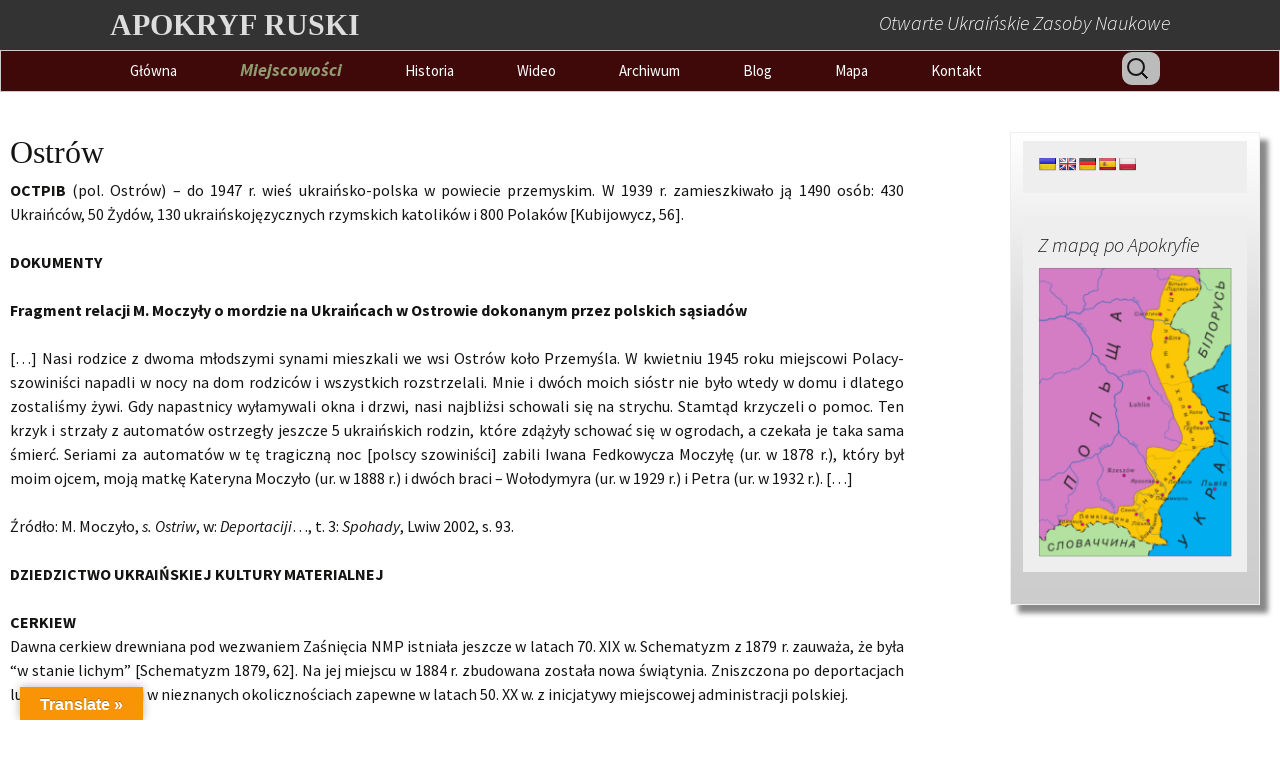

--- FILE ---
content_type: text/html; charset=UTF-8
request_url: https://www.apokryfruski.org/kultura/nadsanie/ostrow/
body_size: 28313
content:
<!DOCTYPE html>
<!--[if IE 7]>
<html class="ie ie7" lang="en-US">
<![endif]-->
<!--[if IE 8]>
<html class="ie ie8" lang="en-US">
<![endif]-->
<!--[if !(IE 7) & !(IE 8)]><!-->
<html lang="en-US">
<!--<![endif]-->
<head>
	<meta charset="UTF-8">
	<meta name="viewport" content="width=device-width">
	<title>Ostrów | APOKRYF RUSKI</title>
	<link rel="profile" href="http://gmpg.org/xfn/11">
	<link rel="pingback" href="">
	<!--[if lt IE 9]>
	<script src="https://www.apokryfruski.org/wp-content/themes/twentythirteen/js/html5.js"></script>
	<![endif]-->
	<meta name='robots' content='max-image-preview:large' />
<link rel='dns-prefetch' href='//translate.google.com' />
<link rel='dns-prefetch' href='//fonts.googleapis.com' />
<link rel="alternate" type="application/rss+xml" title="APOKRYF RUSKI &raquo; Feed" href="https://www.apokryfruski.org/feed/" />
<link rel="alternate" type="application/rss+xml" title="APOKRYF RUSKI &raquo; Comments Feed" href="https://www.apokryfruski.org/comments/feed/" />
<link rel="alternate" title="oEmbed (JSON)" type="application/json+oembed" href="https://www.apokryfruski.org/wp-json/oembed/1.0/embed?url=https%3A%2F%2Fwww.apokryfruski.org%2Fkultura%2Fnadsanie%2Fostrow%2F" />
<link rel="alternate" title="oEmbed (XML)" type="text/xml+oembed" href="https://www.apokryfruski.org/wp-json/oembed/1.0/embed?url=https%3A%2F%2Fwww.apokryfruski.org%2Fkultura%2Fnadsanie%2Fostrow%2F&#038;format=xml" />
		<!-- This site uses the Google Analytics by MonsterInsights plugin v9.11.1 - Using Analytics tracking - https://www.monsterinsights.com/ -->
		<!-- Note: MonsterInsights is not currently configured on this site. The site owner needs to authenticate with Google Analytics in the MonsterInsights settings panel. -->
					<!-- No tracking code set -->
				<!-- / Google Analytics by MonsterInsights -->
		<style id='wp-img-auto-sizes-contain-inline-css' type='text/css'>
img:is([sizes=auto i],[sizes^="auto," i]){contain-intrinsic-size:3000px 1500px}
/*# sourceURL=wp-img-auto-sizes-contain-inline-css */
</style>
<style id='wp-emoji-styles-inline-css' type='text/css'>

	img.wp-smiley, img.emoji {
		display: inline !important;
		border: none !important;
		box-shadow: none !important;
		height: 1em !important;
		width: 1em !important;
		margin: 0 0.07em !important;
		vertical-align: -0.1em !important;
		background: none !important;
		padding: 0 !important;
	}
/*# sourceURL=wp-emoji-styles-inline-css */
</style>
<style id='wp-block-library-inline-css' type='text/css'>
:root{--wp-block-synced-color:#7a00df;--wp-block-synced-color--rgb:122,0,223;--wp-bound-block-color:var(--wp-block-synced-color);--wp-editor-canvas-background:#ddd;--wp-admin-theme-color:#007cba;--wp-admin-theme-color--rgb:0,124,186;--wp-admin-theme-color-darker-10:#006ba1;--wp-admin-theme-color-darker-10--rgb:0,107,160.5;--wp-admin-theme-color-darker-20:#005a87;--wp-admin-theme-color-darker-20--rgb:0,90,135;--wp-admin-border-width-focus:2px}@media (min-resolution:192dpi){:root{--wp-admin-border-width-focus:1.5px}}.wp-element-button{cursor:pointer}:root .has-very-light-gray-background-color{background-color:#eee}:root .has-very-dark-gray-background-color{background-color:#313131}:root .has-very-light-gray-color{color:#eee}:root .has-very-dark-gray-color{color:#313131}:root .has-vivid-green-cyan-to-vivid-cyan-blue-gradient-background{background:linear-gradient(135deg,#00d084,#0693e3)}:root .has-purple-crush-gradient-background{background:linear-gradient(135deg,#34e2e4,#4721fb 50%,#ab1dfe)}:root .has-hazy-dawn-gradient-background{background:linear-gradient(135deg,#faaca8,#dad0ec)}:root .has-subdued-olive-gradient-background{background:linear-gradient(135deg,#fafae1,#67a671)}:root .has-atomic-cream-gradient-background{background:linear-gradient(135deg,#fdd79a,#004a59)}:root .has-nightshade-gradient-background{background:linear-gradient(135deg,#330968,#31cdcf)}:root .has-midnight-gradient-background{background:linear-gradient(135deg,#020381,#2874fc)}:root{--wp--preset--font-size--normal:16px;--wp--preset--font-size--huge:42px}.has-regular-font-size{font-size:1em}.has-larger-font-size{font-size:2.625em}.has-normal-font-size{font-size:var(--wp--preset--font-size--normal)}.has-huge-font-size{font-size:var(--wp--preset--font-size--huge)}.has-text-align-center{text-align:center}.has-text-align-left{text-align:left}.has-text-align-right{text-align:right}.has-fit-text{white-space:nowrap!important}#end-resizable-editor-section{display:none}.aligncenter{clear:both}.items-justified-left{justify-content:flex-start}.items-justified-center{justify-content:center}.items-justified-right{justify-content:flex-end}.items-justified-space-between{justify-content:space-between}.screen-reader-text{border:0;clip-path:inset(50%);height:1px;margin:-1px;overflow:hidden;padding:0;position:absolute;width:1px;word-wrap:normal!important}.screen-reader-text:focus{background-color:#ddd;clip-path:none;color:#444;display:block;font-size:1em;height:auto;left:5px;line-height:normal;padding:15px 23px 14px;text-decoration:none;top:5px;width:auto;z-index:100000}html :where(.has-border-color){border-style:solid}html :where([style*=border-top-color]){border-top-style:solid}html :where([style*=border-right-color]){border-right-style:solid}html :where([style*=border-bottom-color]){border-bottom-style:solid}html :where([style*=border-left-color]){border-left-style:solid}html :where([style*=border-width]){border-style:solid}html :where([style*=border-top-width]){border-top-style:solid}html :where([style*=border-right-width]){border-right-style:solid}html :where([style*=border-bottom-width]){border-bottom-style:solid}html :where([style*=border-left-width]){border-left-style:solid}html :where(img[class*=wp-image-]){height:auto;max-width:100%}:where(figure){margin:0 0 1em}html :where(.is-position-sticky){--wp-admin--admin-bar--position-offset:var(--wp-admin--admin-bar--height,0px)}@media screen and (max-width:600px){html :where(.is-position-sticky){--wp-admin--admin-bar--position-offset:0px}}

/*# sourceURL=wp-block-library-inline-css */
</style><style id='global-styles-inline-css' type='text/css'>
:root{--wp--preset--aspect-ratio--square: 1;--wp--preset--aspect-ratio--4-3: 4/3;--wp--preset--aspect-ratio--3-4: 3/4;--wp--preset--aspect-ratio--3-2: 3/2;--wp--preset--aspect-ratio--2-3: 2/3;--wp--preset--aspect-ratio--16-9: 16/9;--wp--preset--aspect-ratio--9-16: 9/16;--wp--preset--color--black: #000000;--wp--preset--color--cyan-bluish-gray: #abb8c3;--wp--preset--color--white: #ffffff;--wp--preset--color--pale-pink: #f78da7;--wp--preset--color--vivid-red: #cf2e2e;--wp--preset--color--luminous-vivid-orange: #ff6900;--wp--preset--color--luminous-vivid-amber: #fcb900;--wp--preset--color--light-green-cyan: #7bdcb5;--wp--preset--color--vivid-green-cyan: #00d084;--wp--preset--color--pale-cyan-blue: #8ed1fc;--wp--preset--color--vivid-cyan-blue: #0693e3;--wp--preset--color--vivid-purple: #9b51e0;--wp--preset--gradient--vivid-cyan-blue-to-vivid-purple: linear-gradient(135deg,rgb(6,147,227) 0%,rgb(155,81,224) 100%);--wp--preset--gradient--light-green-cyan-to-vivid-green-cyan: linear-gradient(135deg,rgb(122,220,180) 0%,rgb(0,208,130) 100%);--wp--preset--gradient--luminous-vivid-amber-to-luminous-vivid-orange: linear-gradient(135deg,rgb(252,185,0) 0%,rgb(255,105,0) 100%);--wp--preset--gradient--luminous-vivid-orange-to-vivid-red: linear-gradient(135deg,rgb(255,105,0) 0%,rgb(207,46,46) 100%);--wp--preset--gradient--very-light-gray-to-cyan-bluish-gray: linear-gradient(135deg,rgb(238,238,238) 0%,rgb(169,184,195) 100%);--wp--preset--gradient--cool-to-warm-spectrum: linear-gradient(135deg,rgb(74,234,220) 0%,rgb(151,120,209) 20%,rgb(207,42,186) 40%,rgb(238,44,130) 60%,rgb(251,105,98) 80%,rgb(254,248,76) 100%);--wp--preset--gradient--blush-light-purple: linear-gradient(135deg,rgb(255,206,236) 0%,rgb(152,150,240) 100%);--wp--preset--gradient--blush-bordeaux: linear-gradient(135deg,rgb(254,205,165) 0%,rgb(254,45,45) 50%,rgb(107,0,62) 100%);--wp--preset--gradient--luminous-dusk: linear-gradient(135deg,rgb(255,203,112) 0%,rgb(199,81,192) 50%,rgb(65,88,208) 100%);--wp--preset--gradient--pale-ocean: linear-gradient(135deg,rgb(255,245,203) 0%,rgb(182,227,212) 50%,rgb(51,167,181) 100%);--wp--preset--gradient--electric-grass: linear-gradient(135deg,rgb(202,248,128) 0%,rgb(113,206,126) 100%);--wp--preset--gradient--midnight: linear-gradient(135deg,rgb(2,3,129) 0%,rgb(40,116,252) 100%);--wp--preset--font-size--small: 13px;--wp--preset--font-size--medium: 20px;--wp--preset--font-size--large: 36px;--wp--preset--font-size--x-large: 42px;--wp--preset--spacing--20: 0.44rem;--wp--preset--spacing--30: 0.67rem;--wp--preset--spacing--40: 1rem;--wp--preset--spacing--50: 1.5rem;--wp--preset--spacing--60: 2.25rem;--wp--preset--spacing--70: 3.38rem;--wp--preset--spacing--80: 5.06rem;--wp--preset--shadow--natural: 6px 6px 9px rgba(0, 0, 0, 0.2);--wp--preset--shadow--deep: 12px 12px 50px rgba(0, 0, 0, 0.4);--wp--preset--shadow--sharp: 6px 6px 0px rgba(0, 0, 0, 0.2);--wp--preset--shadow--outlined: 6px 6px 0px -3px rgb(255, 255, 255), 6px 6px rgb(0, 0, 0);--wp--preset--shadow--crisp: 6px 6px 0px rgb(0, 0, 0);}:where(.is-layout-flex){gap: 0.5em;}:where(.is-layout-grid){gap: 0.5em;}body .is-layout-flex{display: flex;}.is-layout-flex{flex-wrap: wrap;align-items: center;}.is-layout-flex > :is(*, div){margin: 0;}body .is-layout-grid{display: grid;}.is-layout-grid > :is(*, div){margin: 0;}:where(.wp-block-columns.is-layout-flex){gap: 2em;}:where(.wp-block-columns.is-layout-grid){gap: 2em;}:where(.wp-block-post-template.is-layout-flex){gap: 1.25em;}:where(.wp-block-post-template.is-layout-grid){gap: 1.25em;}.has-black-color{color: var(--wp--preset--color--black) !important;}.has-cyan-bluish-gray-color{color: var(--wp--preset--color--cyan-bluish-gray) !important;}.has-white-color{color: var(--wp--preset--color--white) !important;}.has-pale-pink-color{color: var(--wp--preset--color--pale-pink) !important;}.has-vivid-red-color{color: var(--wp--preset--color--vivid-red) !important;}.has-luminous-vivid-orange-color{color: var(--wp--preset--color--luminous-vivid-orange) !important;}.has-luminous-vivid-amber-color{color: var(--wp--preset--color--luminous-vivid-amber) !important;}.has-light-green-cyan-color{color: var(--wp--preset--color--light-green-cyan) !important;}.has-vivid-green-cyan-color{color: var(--wp--preset--color--vivid-green-cyan) !important;}.has-pale-cyan-blue-color{color: var(--wp--preset--color--pale-cyan-blue) !important;}.has-vivid-cyan-blue-color{color: var(--wp--preset--color--vivid-cyan-blue) !important;}.has-vivid-purple-color{color: var(--wp--preset--color--vivid-purple) !important;}.has-black-background-color{background-color: var(--wp--preset--color--black) !important;}.has-cyan-bluish-gray-background-color{background-color: var(--wp--preset--color--cyan-bluish-gray) !important;}.has-white-background-color{background-color: var(--wp--preset--color--white) !important;}.has-pale-pink-background-color{background-color: var(--wp--preset--color--pale-pink) !important;}.has-vivid-red-background-color{background-color: var(--wp--preset--color--vivid-red) !important;}.has-luminous-vivid-orange-background-color{background-color: var(--wp--preset--color--luminous-vivid-orange) !important;}.has-luminous-vivid-amber-background-color{background-color: var(--wp--preset--color--luminous-vivid-amber) !important;}.has-light-green-cyan-background-color{background-color: var(--wp--preset--color--light-green-cyan) !important;}.has-vivid-green-cyan-background-color{background-color: var(--wp--preset--color--vivid-green-cyan) !important;}.has-pale-cyan-blue-background-color{background-color: var(--wp--preset--color--pale-cyan-blue) !important;}.has-vivid-cyan-blue-background-color{background-color: var(--wp--preset--color--vivid-cyan-blue) !important;}.has-vivid-purple-background-color{background-color: var(--wp--preset--color--vivid-purple) !important;}.has-black-border-color{border-color: var(--wp--preset--color--black) !important;}.has-cyan-bluish-gray-border-color{border-color: var(--wp--preset--color--cyan-bluish-gray) !important;}.has-white-border-color{border-color: var(--wp--preset--color--white) !important;}.has-pale-pink-border-color{border-color: var(--wp--preset--color--pale-pink) !important;}.has-vivid-red-border-color{border-color: var(--wp--preset--color--vivid-red) !important;}.has-luminous-vivid-orange-border-color{border-color: var(--wp--preset--color--luminous-vivid-orange) !important;}.has-luminous-vivid-amber-border-color{border-color: var(--wp--preset--color--luminous-vivid-amber) !important;}.has-light-green-cyan-border-color{border-color: var(--wp--preset--color--light-green-cyan) !important;}.has-vivid-green-cyan-border-color{border-color: var(--wp--preset--color--vivid-green-cyan) !important;}.has-pale-cyan-blue-border-color{border-color: var(--wp--preset--color--pale-cyan-blue) !important;}.has-vivid-cyan-blue-border-color{border-color: var(--wp--preset--color--vivid-cyan-blue) !important;}.has-vivid-purple-border-color{border-color: var(--wp--preset--color--vivid-purple) !important;}.has-vivid-cyan-blue-to-vivid-purple-gradient-background{background: var(--wp--preset--gradient--vivid-cyan-blue-to-vivid-purple) !important;}.has-light-green-cyan-to-vivid-green-cyan-gradient-background{background: var(--wp--preset--gradient--light-green-cyan-to-vivid-green-cyan) !important;}.has-luminous-vivid-amber-to-luminous-vivid-orange-gradient-background{background: var(--wp--preset--gradient--luminous-vivid-amber-to-luminous-vivid-orange) !important;}.has-luminous-vivid-orange-to-vivid-red-gradient-background{background: var(--wp--preset--gradient--luminous-vivid-orange-to-vivid-red) !important;}.has-very-light-gray-to-cyan-bluish-gray-gradient-background{background: var(--wp--preset--gradient--very-light-gray-to-cyan-bluish-gray) !important;}.has-cool-to-warm-spectrum-gradient-background{background: var(--wp--preset--gradient--cool-to-warm-spectrum) !important;}.has-blush-light-purple-gradient-background{background: var(--wp--preset--gradient--blush-light-purple) !important;}.has-blush-bordeaux-gradient-background{background: var(--wp--preset--gradient--blush-bordeaux) !important;}.has-luminous-dusk-gradient-background{background: var(--wp--preset--gradient--luminous-dusk) !important;}.has-pale-ocean-gradient-background{background: var(--wp--preset--gradient--pale-ocean) !important;}.has-electric-grass-gradient-background{background: var(--wp--preset--gradient--electric-grass) !important;}.has-midnight-gradient-background{background: var(--wp--preset--gradient--midnight) !important;}.has-small-font-size{font-size: var(--wp--preset--font-size--small) !important;}.has-medium-font-size{font-size: var(--wp--preset--font-size--medium) !important;}.has-large-font-size{font-size: var(--wp--preset--font-size--large) !important;}.has-x-large-font-size{font-size: var(--wp--preset--font-size--x-large) !important;}
/*# sourceURL=global-styles-inline-css */
</style>

<style id='classic-theme-styles-inline-css' type='text/css'>
/*! This file is auto-generated */
.wp-block-button__link{color:#fff;background-color:#32373c;border-radius:9999px;box-shadow:none;text-decoration:none;padding:calc(.667em + 2px) calc(1.333em + 2px);font-size:1.125em}.wp-block-file__button{background:#32373c;color:#fff;text-decoration:none}
/*# sourceURL=/wp-includes/css/classic-themes.min.css */
</style>
<link rel='stylesheet' id='google-language-translator-css' href='https://www.apokryfruski.org/wp-content/plugins/google-language-translator/css/style.css?ver=6.0.20' type='text/css' media='' />
<link rel='stylesheet' id='glt-toolbar-styles-css' href='https://www.apokryfruski.org/wp-content/plugins/google-language-translator/css/toolbar.css?ver=6.0.20' type='text/css' media='' />
<link rel='stylesheet' id='simplelightbox-0-css' href='https://www.apokryfruski.org/wp-content/plugins/nextgen-gallery/static/Lightbox/simplelightbox/simple-lightbox.css?ver=4.0.3' type='text/css' media='all' />
<link rel='stylesheet' id='ngg_trigger_buttons-css' href='https://www.apokryfruski.org/wp-content/plugins/nextgen-gallery/static/GalleryDisplay/trigger_buttons.css?ver=4.0.3' type='text/css' media='all' />
<link rel='stylesheet' id='fontawesome_v4_shim_style-css' href='https://www.apokryfruski.org/wp-content/plugins/nextgen-gallery/static/FontAwesome/css/v4-shims.min.css?ver=6.9' type='text/css' media='all' />
<link rel='stylesheet' id='fontawesome-css' href='https://www.apokryfruski.org/wp-content/plugins/nextgen-gallery/static/FontAwesome/css/all.min.css?ver=6.9' type='text/css' media='all' />
<link rel='stylesheet' id='nextgen_pagination_style-css' href='https://www.apokryfruski.org/wp-content/plugins/nextgen-gallery/static/GalleryDisplay/pagination_style.css?ver=4.0.3' type='text/css' media='all' />
<link rel='stylesheet' id='nextgen_basic_thumbnails_style-css' href='https://www.apokryfruski.org/wp-content/plugins/nextgen-gallery/static/Thumbnails/nextgen_basic_thumbnails.css?ver=4.0.3' type='text/css' media='all' />
<link rel='stylesheet' id='twentythirteen-fonts-css' href='//fonts.googleapis.com/css?family=Source+Sans+Pro%3A300%2C400%2C700%2C300italic%2C400italic%2C700italic%7CBitter%3A400%2C700&#038;subset=latin%2Clatin-ext' type='text/css' media='all' />
<link rel='stylesheet' id='genericons-css' href='https://www.apokryfruski.org/wp-content/themes/twentythirteen/genericons/genericons.css?ver=3.03' type='text/css' media='all' />
<link rel='stylesheet' id='twentythirteen-style-css' href='https://www.apokryfruski.org/wp-content/themes/twentythirteen/style.css?ver=2013-07-18' type='text/css' media='all' />
<link rel='stylesheet' id='__EPYT__style-css' href='https://www.apokryfruski.org/wp-content/plugins/youtube-embed-plus/styles/ytprefs.min.css?ver=14.2.4' type='text/css' media='all' />
<style id='__EPYT__style-inline-css' type='text/css'>

                .epyt-gallery-thumb {
                        width: 33.333%;
                }
                
/*# sourceURL=__EPYT__style-inline-css */
</style>
<script type="text/javascript" src="https://www.apokryfruski.org/wp-includes/js/jquery/jquery.min.js?ver=3.7.1" id="jquery-core-js"></script>
<script type="text/javascript" src="https://www.apokryfruski.org/wp-includes/js/jquery/jquery-migrate.min.js?ver=3.4.1" id="jquery-migrate-js"></script>
<script type="text/javascript" id="photocrati_ajax-js-extra">
/* <![CDATA[ */
var photocrati_ajax = {"url":"https://www.apokryfruski.org/index.php?photocrati_ajax=1","rest_url":"https://www.apokryfruski.org/wp-json/","wp_home_url":"https://www.apokryfruski.org","wp_site_url":"https://www.apokryfruski.org","wp_root_url":"https://www.apokryfruski.org","wp_plugins_url":"https://www.apokryfruski.org/wp-content/plugins","wp_content_url":"https://www.apokryfruski.org/wp-content","wp_includes_url":"https://www.apokryfruski.org/wp-includes/","ngg_param_slug":"nggallery","rest_nonce":"5c479e48fd"};
//# sourceURL=photocrati_ajax-js-extra
/* ]]> */
</script>
<script type="text/javascript" src="https://www.apokryfruski.org/wp-content/plugins/nextgen-gallery/static/Legacy/ajax.min.js?ver=4.0.3" id="photocrati_ajax-js"></script>
<script type="text/javascript" src="https://www.apokryfruski.org/wp-content/plugins/nextgen-gallery/static/FontAwesome/js/v4-shims.min.js?ver=5.3.1" id="fontawesome_v4_shim-js"></script>
<script type="text/javascript" defer crossorigin="anonymous" data-auto-replace-svg="false" data-keep-original-source="false" data-search-pseudo-elements src="https://www.apokryfruski.org/wp-content/plugins/nextgen-gallery/static/FontAwesome/js/all.min.js?ver=5.3.1" id="fontawesome-js"></script>
<script type="text/javascript" src="https://www.apokryfruski.org/wp-content/plugins/nextgen-gallery/static/Thumbnails/nextgen_basic_thumbnails.js?ver=4.0.3" id="nextgen_basic_thumbnails_script-js"></script>
<script type="text/javascript" src="https://www.apokryfruski.org/wp-content/plugins/nextgen-gallery/static/Thumbnails/ajax_pagination.js?ver=4.0.3" id="nextgen-basic-thumbnails-ajax-pagination-js"></script>
<script type="text/javascript" id="__ytprefs__-js-extra">
/* <![CDATA[ */
var _EPYT_ = {"ajaxurl":"https://www.apokryfruski.org/wp-admin/admin-ajax.php","security":"3a7f236579","gallery_scrolloffset":"20","eppathtoscripts":"https://www.apokryfruski.org/wp-content/plugins/youtube-embed-plus/scripts/","eppath":"https://www.apokryfruski.org/wp-content/plugins/youtube-embed-plus/","epresponsiveselector":"[\"iframe.__youtube_prefs__\",\"iframe[src*='youtube.com']\",\"iframe[src*='youtube-nocookie.com']\",\"iframe[data-ep-src*='youtube.com']\",\"iframe[data-ep-src*='youtube-nocookie.com']\",\"iframe[data-ep-gallerysrc*='youtube.com']\"]","epdovol":"1","version":"14.2.4","evselector":"iframe.__youtube_prefs__[src], iframe[src*=\"youtube.com/embed/\"], iframe[src*=\"youtube-nocookie.com/embed/\"]","ajax_compat":"","maxres_facade":"eager","ytapi_load":"light","pause_others":"","stopMobileBuffer":"1","facade_mode":"","not_live_on_channel":""};
//# sourceURL=__ytprefs__-js-extra
/* ]]> */
</script>
<script type="text/javascript" src="https://www.apokryfruski.org/wp-content/plugins/youtube-embed-plus/scripts/ytprefs.min.js?ver=14.2.4" id="__ytprefs__-js"></script>
<link rel="https://api.w.org/" href="https://www.apokryfruski.org/wp-json/" /><link rel="alternate" title="JSON" type="application/json" href="https://www.apokryfruski.org/wp-json/wp/v2/pages/5861" /><link rel="EditURI" type="application/rsd+xml" title="RSD" href="https://www.apokryfruski.org/xmlrpc.php?rsd" />
<meta name="generator" content="WordPress 6.9" />
<link rel="canonical" href="https://www.apokryfruski.org/kultura/nadsanie/ostrow/" />
<link rel='shortlink' href='https://www.apokryfruski.org/?p=5861' />
<style>p.hello{font-size:12px;color:darkgray;}#google_language_translator,#flags{text-align:left;}#google_language_translator{clear:both;}#flags{width:165px;}#flags a{display:inline-block;margin-right:2px;}#google_language_translator{width:auto!important;}div.skiptranslate.goog-te-gadget{display:inline!important;}.goog-tooltip{display: none!important;}.goog-tooltip:hover{display: none!important;}.goog-text-highlight{background-color:transparent!important;border:none!important;box-shadow:none!important;}#google_language_translator select.goog-te-combo{color:#32373c;}#google_language_translator{color:transparent;}body{top:0px!important;}#goog-gt-{display:none!important;}font font{background-color:transparent!important;box-shadow:none!important;position:initial!important;}#glt-translate-trigger{left:20px;right:auto;}#glt-translate-trigger > span{color:#ffffff;}#glt-translate-trigger{background:#f89406;}.goog-te-gadget .goog-te-combo{width:100%;}</style></head>

<body class="wp-singular page-template-default page page-id-5861 page-child parent-pageid-64 wp-theme-twentythirteen sidebar no-avatars">

	<div id="page" class="hfeed site">
		<header id="masthead" class="site-header" role="banner">
			<a class="home-link" href="https://www.apokryfruski.org/" title="APOKRYF RUSKI" rel="home">
				<h1 class="site-title">APOKRYF RUSKI					<span class="site-description">Otwarte Ukraińskie Zasoby Naukowe</h1>
			</a>

			<div id="navbar" class="navbar">
				<nav id="site-navigation" class="navigation main-navigation" role="navigation">
					<button class="menu-toggle">Menu</button>
					<a class="screen-reader-text skip-link" href="#content" title="Skip to content">Skip to content</a>
					<div class="nav-menu"><ul>
<li class="page_item page-item-2"><a href="https://www.apokryfruski.org/">Główna</a></li>
<li class="page_item page-item-43 page_item_has_children current_page_ancestor"><a href="https://www.apokryfruski.org/kultura/">Miejscowości</a>
<ul class='children'>
	<li class="page_item page-item-58 page_item_has_children"><a href="https://www.apokryfruski.org/kultura/bojkowszczyzna/">Bojkowszczyzna</a>
	<ul class='children'>
		<li class="page_item page-item-64281"><a href="https://www.apokryfruski.org/kultura/bojkowszczyzna/baligrod/">Baligród*</a></li>
		<li class="page_item page-item-1120"><a href="https://www.apokryfruski.org/kultura/bojkowszczyzna/berezka/">Berezka</a></li>
		<li class="page_item page-item-60706"><a href="https://www.apokryfruski.org/kultura/bojkowszczyzna/bereznica-nizna/">Bereżnica Niżna</a></li>
		<li class="page_item page-item-60711"><a href="https://www.apokryfruski.org/kultura/bojkowszczyzna/bereznica-wyzna/">Bereżnica Wyżna</a></li>
		<li class="page_item page-item-65957"><a href="https://www.apokryfruski.org/kultura/bojkowszczyzna/bezmiechowa-gorna/">Bezmiechowa Górna</a></li>
		<li class="page_item page-item-5808"><a href="https://www.apokryfruski.org/kultura/bojkowszczyzna/brzegi-dolne/">Brzegi Dolne</a></li>
		<li class="page_item page-item-38713"><a href="https://www.apokryfruski.org/kultura/bojkowszczyzna/buk/">Buk</a></li>
		<li class="page_item page-item-64630"><a href="https://www.apokryfruski.org/kultura/bojkowszczyzna/bukowiec/">Bukowiec</a></li>
		<li class="page_item page-item-505"><a href="https://www.apokryfruski.org/kultura/bojkowszczyzna/bystre/">Bystre</a></li>
		<li class="page_item page-item-38772"><a href="https://www.apokryfruski.org/kultura/bojkowszczyzna/chmiel/">Chmiel</a></li>
		<li class="page_item page-item-64289"><a href="https://www.apokryfruski.org/kultura/bojkowszczyzna/chocen/">Choceń*</a></li>
		<li class="page_item page-item-11447"><a href="https://www.apokryfruski.org/kultura/bojkowszczyzna/cisowiec/">Cisowiec</a></li>
		<li class="page_item page-item-64333"><a href="https://www.apokryfruski.org/kultura/bojkowszczyzna/dolzyca/">Dołżyca*</a></li>
		<li class="page_item page-item-67710"><a href="https://www.apokryfruski.org/kultura/bojkowszczyzna/dzwiniacz-dolny/">Dźwiniacz Dolny</a></li>
		<li class="page_item page-item-64637"><a href="https://www.apokryfruski.org/kultura/bojkowszczyzna/gorzanka/">Górzanka</a></li>
		<li class="page_item page-item-64335"><a href="https://www.apokryfruski.org/kultura/bojkowszczyzna/habkowce/">Habkowce*</a></li>
		<li class="page_item page-item-64368"><a href="https://www.apokryfruski.org/kultura/bojkowszczyzna/hoczew/">Hoczew*</a></li>
		<li class="page_item page-item-64264"><a href="https://www.apokryfruski.org/kultura/bojkowszczyzna/holuczkow/">Hołuczków*</a></li>
		<li class="page_item page-item-67374"><a href="https://www.apokryfruski.org/kultura/bojkowszczyzna/hulskie/">Hulskie</a></li>
		<li class="page_item page-item-69688"><a href="https://www.apokryfruski.org/kultura/bojkowszczyzna/kalnica/">Kalnica</a></li>
		<li class="page_item page-item-67079"><a href="https://www.apokryfruski.org/kultura/bojkowszczyzna/kamionki/">Kamionki</a></li>
		<li class="page_item page-item-1217"><a href="https://www.apokryfruski.org/kultura/bojkowszczyzna/krywe/">Krywe</a></li>
		<li class="page_item page-item-5143"><a href="https://www.apokryfruski.org/kultura/bojkowszczyzna/kwaszenina/">Kwaszenina</a></li>
		<li class="page_item page-item-64776"><a href="https://www.apokryfruski.org/kultura/bojkowszczyzna/leszczowate/">Leszczowate*</a></li>
		<li class="page_item page-item-891"><a href="https://www.apokryfruski.org/kultura/bojkowszczyzna/liskowate/">Liskowate</a></li>
		<li class="page_item page-item-38868"><a href="https://www.apokryfruski.org/kultura/bojkowszczyzna/lutowiska/">Lutowiska</a></li>
		<li class="page_item page-item-64324"><a href="https://www.apokryfruski.org/kultura/bojkowszczyzna/lopienka/">Łopienka*</a></li>
		<li class="page_item page-item-64341"><a href="https://www.apokryfruski.org/kultura/bojkowszczyzna/luh/">Łuh*</a></li>
		<li class="page_item page-item-64817"><a href="https://www.apokryfruski.org/kultura/bojkowszczyzna/lukawica/">Łukawica*</a></li>
		<li class="page_item page-item-1445"><a href="https://www.apokryfruski.org/kultura/bojkowszczyzna/monasterzec/">Manasterzec</a></li>
		<li class="page_item page-item-1786"><a href="https://www.apokryfruski.org/kultura/bojkowszczyzna/michniowiec/">Michniowiec</a></li>
		<li class="page_item page-item-46071"><a href="https://www.apokryfruski.org/kultura/bojkowszczyzna/myczkow/">Myczków*</a></li>
		<li class="page_item page-item-65942"><a href="https://www.apokryfruski.org/kultura/bojkowszczyzna/myczkowce/">Myczkowce*</a></li>
		<li class="page_item page-item-61311"><a href="https://www.apokryfruski.org/kultura/bojkowszczyzna/olchowce/">Olchowce*</a></li>
		<li class="page_item page-item-65940"><a href="https://www.apokryfruski.org/kultura/bojkowszczyzna/olszanica/">Olszanica*</a></li>
		<li class="page_item page-item-64768"><a href="https://www.apokryfruski.org/kultura/bojkowszczyzna/orelec/">Orelec*</a></li>
		<li class="page_item page-item-1484"><a href="https://www.apokryfruski.org/kultura/bojkowszczyzna/paszowa/">Paszowa</a></li>
		<li class="page_item page-item-593"><a href="https://www.apokryfruski.org/kultura/bojkowszczyzna/polanczyk/">Polańczyk</a></li>
		<li class="page_item page-item-69761"><a href="https://www.apokryfruski.org/kultura/bojkowszczyzna/polanki/">Polanki</a></li>
		<li class="page_item page-item-69296"><a href="https://www.apokryfruski.org/kultura/bojkowszczyzna/rajskie/">Rajskie*</a></li>
		<li class="page_item page-item-57832"><a href="https://www.apokryfruski.org/kultura/bojkowszczyzna/rakowa/">Rakowa</a></li>
		<li class="page_item page-item-6021"><a href="https://www.apokryfruski.org/kultura/bojkowszczyzna/ropienka/">Ropienka</a></li>
		<li class="page_item page-item-5241"><a href="https://www.apokryfruski.org/kultura/bojkowszczyzna/skorodne/">Skorodne</a></li>
		<li class="page_item page-item-64440"><a href="https://www.apokryfruski.org/kultura/bojkowszczyzna/srednie-wielkie/">Średnie Wielkie*</a></li>
		<li class="page_item page-item-65964"><a href="https://www.apokryfruski.org/kultura/bojkowszczyzna/stankowa/">Stańkowa*</a></li>
		<li class="page_item page-item-65945"><a href="https://www.apokryfruski.org/kultura/bojkowszczyzna/stefkowa/">Stefkowa</a></li>
		<li class="page_item page-item-1522"><a href="https://www.apokryfruski.org/kultura/bojkowszczyzna/steznica/">Stężnica</a></li>
		<li class="page_item page-item-67081"><a href="https://www.apokryfruski.org/kultura/bojkowszczyzna/sukowate/">Sukowate</a></li>
		<li class="page_item page-item-900"><a href="https://www.apokryfruski.org/kultura/bojkowszczyzna/terka-2/">Terka</a></li>
		<li class="page_item page-item-67376"><a href="https://www.apokryfruski.org/kultura/bojkowszczyzna/tworylne/">Tworylne</a></li>
		<li class="page_item page-item-1320"><a href="https://www.apokryfruski.org/kultura/bojkowszczyzna/tyrawa-woloska/">Tyrawa Wołoska</a></li>
		<li class="page_item page-item-64327"><a href="https://www.apokryfruski.org/kultura/bojkowszczyzna/tyskowa/">Tyskowa*</a></li>
		<li class="page_item page-item-65947"><a href="https://www.apokryfruski.org/kultura/bojkowszczyzna/uherce/">Uherce*</a></li>
		<li class="page_item page-item-60099"><a href="https://www.apokryfruski.org/kultura/bojkowszczyzna/ustrzyki-gorne/">Ustrzyki Górne</a></li>
		<li class="page_item page-item-5997"><a href="https://www.apokryfruski.org/kultura/bojkowszczyzna/wankowa/">Wańkowa</a></li>
		<li class="page_item page-item-64275"><a href="https://www.apokryfruski.org/kultura/bojkowszczyzna/wola-gorzanska/">Wola Gorzańska*</a></li>
		<li class="page_item page-item-63535"><a href="https://www.apokryfruski.org/kultura/bojkowszczyzna/wola-krecowska/">Wola Krecowska</a></li>
		<li class="page_item page-item-64346"><a href="https://www.apokryfruski.org/kultura/bojkowszczyzna/wola-matiaszowa/">Wola Matiaszowa*</a></li>
		<li class="page_item page-item-64693"><a href="https://www.apokryfruski.org/kultura/bojkowszczyzna/zaluz/">Załuż</a></li>
		<li class="page_item page-item-5897"><a href="https://www.apokryfruski.org/kultura/bojkowszczyzna/zawadka/">Zawadka</a></li>
		<li class="page_item page-item-61745"><a href="https://www.apokryfruski.org/kultura/bojkowszczyzna/zawoj/">Zawój*</a></li>
		<li class="page_item page-item-64362"><a href="https://www.apokryfruski.org/kultura/bojkowszczyzna/zawoz/">Zawóz</a></li>
		<li class="page_item page-item-1538"><a href="https://www.apokryfruski.org/kultura/bojkowszczyzna/zernica/">Żernica Wyżna</a></li>
	</ul>
</li>
	<li class="page_item page-item-60 page_item_has_children"><a href="https://www.apokryfruski.org/kultura/chelmszczyzna/">Chełmszczyzna</a>
	<ul class='children'>
		<li class="page_item page-item-66180"><a href="https://www.apokryfruski.org/kultura/chelmszczyzna/babice/">Babice</a></li>
		<li class="page_item page-item-5908"><a href="https://www.apokryfruski.org/kultura/chelmszczyzna/beresc/">Bereść</a></li>
		<li class="page_item page-item-32736"><a href="https://www.apokryfruski.org/kultura/chelmszczyzna/berenica/">Bereżnica</a></li>
		<li class="page_item page-item-1897"><a href="https://www.apokryfruski.org/kultura/chelmszczyzna/bezek/">Bezek</a></li>
		<li class="page_item page-item-71279"><a href="https://www.apokryfruski.org/kultura/chelmszczyzna/bialopole/">Białopole</a></li>
		<li class="page_item page-item-67415"><a href="https://www.apokryfruski.org/kultura/chelmszczyzna/bilgoraj/">Biłgoraj</a></li>
		<li class="page_item page-item-66342"><a href="https://www.apokryfruski.org/kultura/chelmszczyzna/biszcza/">Biszcza*</a></li>
		<li class="page_item page-item-73074"><a href="https://www.apokryfruski.org/kultura/chelmszczyzna/bohorodyca-brodzica/">Bohorodyca, Brodzica*</a></li>
		<li class="page_item page-item-32824"><a href="https://www.apokryfruski.org/kultura/chelmszczyzna/busieniec/">Busieniec</a></li>
		<li class="page_item page-item-32921"><a href="https://www.apokryfruski.org/kultura/chelmszczyzna/busno/">Buśno</a></li>
		<li class="page_item page-item-62917"><a href="https://www.apokryfruski.org/kultura/chelmszczyzna/busowno/">Busówno</a></li>
		<li class="page_item page-item-70392"><a href="https://www.apokryfruski.org/kultura/chelmszczyzna/chelm/">Chełm</a></li>
		<li class="page_item page-item-66479"><a href="https://www.apokryfruski.org/kultura/chelmszczyzna/chmielek/">Chmielek*</a></li>
		<li class="page_item page-item-61584"><a href="https://www.apokryfruski.org/kultura/chelmszczyzna/chodywance/">Chodywańce*</a></li>
		<li class="page_item page-item-62982"><a href="https://www.apokryfruski.org/kultura/chelmszczyzna/chutcze/">Chutcze</a></li>
		<li class="page_item page-item-64222"><a href="https://www.apokryfruski.org/kultura/chelmszczyzna/chylin/">Chylin</a></li>
		<li class="page_item page-item-73142"><a href="https://www.apokryfruski.org/kultura/chelmszczyzna/chyzowice/">Chyżowice</a></li>
		<li class="page_item page-item-969"><a href="https://www.apokryfruski.org/kultura/chelmszczyzna/cycow/">Cyców</a></li>
		<li class="page_item page-item-73340"><a href="https://www.apokryfruski.org/kultura/chelmszczyzna/czartowiec/">Czartowiec</a></li>
		<li class="page_item page-item-66806"><a href="https://www.apokryfruski.org/kultura/chelmszczyzna/czermno/">Czermno*</a></li>
		<li class="page_item page-item-64071"><a href="https://www.apokryfruski.org/kultura/chelmszczyzna/czerniczyn/">Czerniczyn</a></li>
		<li class="page_item page-item-66836"><a href="https://www.apokryfruski.org/kultura/chelmszczyzna/czesniki/">Cześniki</a></li>
		<li class="page_item page-item-67063"><a href="https://www.apokryfruski.org/kultura/chelmszczyzna/czulczyce/">Czułczyce</a></li>
		<li class="page_item page-item-73285"><a href="https://www.apokryfruski.org/kultura/chelmszczyzna/czumow/">Czumów</a></li>
		<li class="page_item page-item-31482"><a href="https://www.apokryfruski.org/kultura/chelmszczyzna/depultycze/">Depułtycze Stare</a></li>
		<li class="page_item page-item-73513"><a href="https://www.apokryfruski.org/kultura/chelmszczyzna/dobromierzyce/">Dobromierzyce</a></li>
		<li class="page_item page-item-3373"><a href="https://www.apokryfruski.org/kultura/chelmszczyzna/dolhobyczow/">Dołhobyczów</a></li>
		<li class="page_item page-item-31808"><a href="https://www.apokryfruski.org/kultura/chelmszczyzna/dorohusk/">Dorohusk</a></li>
		<li class="page_item page-item-1084"><a href="https://www.apokryfruski.org/kultura/chelmszczyzna/dratow-3/">Dratów</a></li>
		<li class="page_item page-item-73594"><a href="https://www.apokryfruski.org/kultura/chelmszczyzna/dub/">Dub</a></li>
		<li class="page_item page-item-32265"><a href="https://www.apokryfruski.org/kultura/chelmszczyzna/dubienka/">Dubienka</a></li>
		<li class="page_item page-item-73618"><a href="https://www.apokryfruski.org/kultura/chelmszczyzna/dutrow/">Dutrów</a></li>
		<li class="page_item page-item-73628"><a href="https://www.apokryfruski.org/kultura/chelmszczyzna/dziekanow/">Dziekanów</a></li>
		<li class="page_item page-item-74200"><a href="https://www.apokryfruski.org/kultura/chelmszczyzna/gdeszyn/">Gdeszyn</a></li>
		<li class="page_item page-item-680"><a href="https://www.apokryfruski.org/kultura/chelmszczyzna/grodyslawice/">Grodysławice</a></li>
		<li class="page_item page-item-63066"><a href="https://www.apokryfruski.org/kultura/chelmszczyzna/helenow/">Helenów</a></li>
		<li class="page_item page-item-5384"><a href="https://www.apokryfruski.org/kultura/chelmszczyzna/hola/">Hola</a></li>
		<li class="page_item page-item-7082"><a href="https://www.apokryfruski.org/kultura/chelmszczyzna/honiatyn/">Honiatyn</a></li>
		<li class="page_item page-item-826"><a href="https://www.apokryfruski.org/kultura/chelmszczyzna/hopkie-3/">Hopkie</a></li>
		<li class="page_item page-item-35380"><a href="https://www.apokryfruski.org/kultura/chelmszczyzna/horodlo/">Horodło</a></li>
		<li class="page_item page-item-939"><a href="https://www.apokryfruski.org/kultura/chelmszczyzna/horyszow-polski/">Horyszów Polski</a></li>
		<li class="page_item page-item-72920"><a href="https://www.apokryfruski.org/kultura/chelmszczyzna/horyszow-ruski/">Horyszów Ruski</a></li>
		<li class="page_item page-item-942"><a href="https://www.apokryfruski.org/kultura/chelmszczyzna/hostynne/">Hostynne</a></li>
		<li class="page_item page-item-70765"><a href="https://www.apokryfruski.org/kultura/chelmszczyzna/hrubieszow/">Hrubieszów</a></li>
		<li class="page_item page-item-31653"><a href="https://www.apokryfruski.org/kultura/chelmszczyzna/husynne/">Husynne</a></li>
		<li class="page_item page-item-70870"><a href="https://www.apokryfruski.org/kultura/chelmszczyzna/ilowiec/">Iłowiec</a></li>
		<li class="page_item page-item-67509"><a href="https://www.apokryfruski.org/kultura/chelmszczyzna/jozefow/">Józefów</a></li>
		<li class="page_item page-item-70888"><a href="https://www.apokryfruski.org/kultura/chelmszczyzna/kalinowka-monastyrek/">Kalinówka-Monastyrek</a></li>
		<li class="page_item page-item-32005"><a href="https://www.apokryfruski.org/kultura/chelmszczyzna/kamien/">Kamień</a></li>
		<li class="page_item page-item-71719"><a href="https://www.apokryfruski.org/kultura/chelmszczyzna/kamionka/">Kamionka</a></li>
		<li class="page_item page-item-31015"><a href="https://www.apokryfruski.org/kultura/chelmszczyzna/kanie/">Kanie</a></li>
		<li class="page_item page-item-32432"><a href="https://www.apokryfruski.org/kultura/chelmszczyzna/klesztow/">Klesztów</a></li>
		<li class="page_item page-item-69745"><a href="https://www.apokryfruski.org/kultura/chelmszczyzna/kobyle/">Kobyle</a></li>
		<li class="page_item page-item-70932"><a href="https://www.apokryfruski.org/kultura/chelmszczyzna/korchow/">Korchów</a></li>
		<li class="page_item page-item-71028"><a href="https://www.apokryfruski.org/kultura/chelmszczyzna/kosmow/">Kosmów</a></li>
		<li class="page_item page-item-71227"><a href="https://www.apokryfruski.org/kultura/chelmszczyzna/kosobudy/">Kosobudy</a></li>
		<li class="page_item page-item-71262"><a href="https://www.apokryfruski.org/kultura/chelmszczyzna/krasnobrod/">Krasnobród</a></li>
		<li class="page_item page-item-71275"><a href="https://www.apokryfruski.org/kultura/chelmszczyzna/krobonosz/">Krobonosz</a></li>
		<li class="page_item page-item-5762"><a href="https://www.apokryfruski.org/kultura/chelmszczyzna/krupe/">Krupe</a></li>
		<li class="page_item page-item-71302"><a href="https://www.apokryfruski.org/kultura/chelmszczyzna/krylow/">Kryłów</a></li>
		<li class="page_item page-item-613"><a href="https://www.apokryfruski.org/kultura/chelmszczyzna/krzeszow/">Krzeszów</a></li>
		<li class="page_item page-item-36331"><a href="https://www.apokryfruski.org/kultura/chelmszczyzna/ksiezpol/">Księżpol</a></li>
		<li class="page_item page-item-28046"><a href="https://www.apokryfruski.org/kultura/chelmszczyzna/kulno/">Kulno</a></li>
		<li class="page_item page-item-33518"><a href="https://www.apokryfruski.org/kultura/chelmszczyzna/kurmanow/">Kurmanów</a></li>
		<li class="page_item page-item-69773"><a href="https://www.apokryfruski.org/kultura/chelmszczyzna/lipiny/">Lipiny Górne</a></li>
		<li class="page_item page-item-73973"><a href="https://www.apokryfruski.org/kultura/chelmszczyzna/lipsko/">Lipsko</a></li>
		<li class="page_item page-item-73007"><a href="https://www.apokryfruski.org/kultura/chelmszczyzna/luchow-gorny/">Luchów Górny</a></li>
		<li class="page_item page-item-69748"><a href="https://www.apokryfruski.org/kultura/chelmszczyzna/ludwinow/">Ludwinów</a></li>
		<li class="page_item page-item-832"><a href="https://www.apokryfruski.org/kultura/chelmszczyzna/laszczow/">Łaszczów</a></li>
		<li class="page_item page-item-74010"><a href="https://www.apokryfruski.org/kultura/chelmszczyzna/laziska/">Łaziska</a></li>
		<li class="page_item page-item-35830"><a href="https://www.apokryfruski.org/kultura/chelmszczyzna/luszkow/">Łuszków</a></li>
		<li class="page_item page-item-74096"><a href="https://www.apokryfruski.org/kultura/chelmszczyzna/majdan-stary/">Majdan Stary</a></li>
		<li class="page_item page-item-64076"><a href="https://www.apokryfruski.org/kultura/chelmszczyzna/maslomecz/">Masłomęcz</a></li>
		<li class="page_item page-item-956"><a href="https://www.apokryfruski.org/kultura/chelmszczyzna/matcze/">Matcze</a></li>
		<li class="page_item page-item-64082"><a href="https://www.apokryfruski.org/kultura/chelmszczyzna/metelin/">Metelin*</a></li>
		<li class="page_item page-item-76699"><a href="https://www.apokryfruski.org/kultura/chelmszczyzna/mieniany/">Mieniany</a></li>
		<li class="page_item page-item-1565"><a href="https://www.apokryfruski.org/kultura/chelmszczyzna/mircze/">Mircze</a></li>
		<li class="page_item page-item-71684"><a href="https://www.apokryfruski.org/kultura/chelmszczyzna/mogilnica-2/">Mogilnica</a></li>
		<li class="page_item page-item-1554"><a href="https://www.apokryfruski.org/kultura/chelmszczyzna/mogilnica/">Mogilnica</a></li>
		<li class="page_item page-item-57256"><a href="https://www.apokryfruski.org/kultura/chelmszczyzna/nabroz/">Nabróż</a></li>
		<li class="page_item page-item-76765"><a href="https://www.apokryfruski.org/kultura/chelmszczyzna/niewirkow/">Niewirków</a></li>
		<li class="page_item page-item-63116"><a href="https://www.apokryfruski.org/kultura/chelmszczyzna/olchowiec/">Olchowiec</a></li>
		<li class="page_item page-item-3601"><a href="https://www.apokryfruski.org/kultura/chelmszczyzna/oszczow/">Oszczów</a></li>
		<li class="page_item page-item-413"><a href="https://www.apokryfruski.org/kultura/chelmszczyzna/otrocz/">Otrocz</a></li>
		<li class="page_item page-item-789"><a href="https://www.apokryfruski.org/kultura/chelmszczyzna/pankow-4/">Pańków</a></li>
		<li class="page_item page-item-31261"><a href="https://www.apokryfruski.org/kultura/chelmszczyzna/pawlow/">Pawłów</a></li>
		<li class="page_item page-item-3405"><a href="https://www.apokryfruski.org/kultura/chelmszczyzna/pieniany/">Pieniany</a></li>
		<li class="page_item page-item-32079"><a href="https://www.apokryfruski.org/kultura/chelmszczyzna/plawanice/">Pławanice</a></li>
		<li class="page_item page-item-76801"><a href="https://www.apokryfruski.org/kultura/chelmszczyzna/plusy/">Płusy</a></li>
		<li class="page_item page-item-20827"><a href="https://www.apokryfruski.org/kultura/chelmszczyzna/pniowno/">Pniówno</a></li>
		<li class="page_item page-item-69753"><a href="https://www.apokryfruski.org/kultura/chelmszczyzna/pobolowice/">Pobołowice</a></li>
		<li class="page_item page-item-76890"><a href="https://www.apokryfruski.org/kultura/chelmszczyzna/podedworze/">Podedwórze</a></li>
		<li class="page_item page-item-1471"><a href="https://www.apokryfruski.org/kultura/chelmszczyzna/podlodow/">Podlodów</a></li>
		<li class="page_item page-item-76939"><a href="https://www.apokryfruski.org/kultura/chelmszczyzna/podwysokie/">Podwysokie</a></li>
		<li class="page_item page-item-3847"><a href="https://www.apokryfruski.org/kultura/chelmszczyzna/posadow/">Posadów</a></li>
		<li class="page_item page-item-76982"><a href="https://www.apokryfruski.org/kultura/chelmszczyzna/potoczek/">Potoczek</a></li>
		<li class="page_item page-item-77081"><a href="https://www.apokryfruski.org/kultura/chelmszczyzna/potok-gorny/">Potok Górny</a></li>
		<li class="page_item page-item-77138"><a href="https://www.apokryfruski.org/kultura/chelmszczyzna/prehoryle/">Prehoryłe</a></li>
		<li class="page_item page-item-3853"><a href="https://www.apokryfruski.org/kultura/chelmszczyzna/przeorsk/">Przeorsk</a></li>
		<li class="page_item page-item-35234"><a href="https://www.apokryfruski.org/kultura/chelmszczyzna/ratyborowice/">Raciborowice</a></li>
		<li class="page_item page-item-77165"><a href="https://www.apokryfruski.org/kultura/chelmszczyzna/radecznica/">Radecznica</a></li>
		<li class="page_item page-item-840"><a href="https://www.apokryfruski.org/kultura/chelmszczyzna/ratyczow/">Ratyczów</a></li>
		<li class="page_item page-item-6273"><a href="https://www.apokryfruski.org/kultura/chelmszczyzna/rejowiec/">Rejowiec</a></li>
		<li class="page_item page-item-77188"><a href="https://www.apokryfruski.org/kultura/chelmszczyzna/rozaniec/">Różaniec</a></li>
		<li class="page_item page-item-70396"><a href="https://www.apokryfruski.org/kultura/chelmszczyzna/ruda/">Ruda*</a></li>
		<li class="page_item page-item-5224"><a href="https://www.apokryfruski.org/kultura/chelmszczyzna/sahryn/">Sahryń</a></li>
		<li class="page_item page-item-77365"><a href="https://www.apokryfruski.org/kultura/chelmszczyzna/siedliska/">Siedliska</a></li>
		<li class="page_item page-item-30827"><a href="https://www.apokryfruski.org/kultura/chelmszczyzna/siedliszcze/">Siedliszcze</a></li>
		<li class="page_item page-item-66650"><a href="https://www.apokryfruski.org/kultura/chelmszczyzna/sielec/">Sielec*</a></li>
		<li class="page_item page-item-77398"><a href="https://www.apokryfruski.org/kultura/chelmszczyzna/sitno/">Sitno</a></li>
		<li class="page_item page-item-77442"><a href="https://www.apokryfruski.org/kultura/chelmszczyzna/skierbieszow/">Skierbieszów</a></li>
		<li class="page_item page-item-35292"><a href="https://www.apokryfruski.org/kultura/chelmszczyzna/stepankowice/">Stefankowice</a></li>
		<li class="page_item page-item-6118"><a href="https://www.apokryfruski.org/kultura/chelmszczyzna/steniatyn/">Steniatyn</a></li>
		<li class="page_item page-item-33129"><a href="https://www.apokryfruski.org/kultura/chelmszczyzna/strzelce/">Strzelce</a></li>
		<li class="page_item page-item-3418"><a href="https://www.apokryfruski.org/kultura/chelmszczyzna/sumin/">Sumin</a></li>
		<li class="page_item page-item-63197"><a href="https://www.apokryfruski.org/kultura/chelmszczyzna/swiecica/">Święcica</a></li>
		<li class="page_item page-item-70243"><a href="https://www.apokryfruski.org/kultura/chelmszczyzna/swierze/">ŚWIERŻE</a></li>
		<li class="page_item page-item-63123"><a href="https://www.apokryfruski.org/kultura/chelmszczyzna/syczyn/">Syczyn*</a></li>
		<li class="page_item page-item-846"><a href="https://www.apokryfruski.org/kultura/chelmszczyzna/tarnawatka/">Tarnawatka</a></li>
		<li class="page_item page-item-63235"><a href="https://www.apokryfruski.org/kultura/chelmszczyzna/tarnow/">Tarnów*</a></li>
		<li class="page_item page-item-64209"><a href="https://www.apokryfruski.org/kultura/chelmszczyzna/teratyn/">Teratyn</a></li>
		<li class="page_item page-item-32606"><a href="https://www.apokryfruski.org/kultura/chelmszczyzna/turowiec/">Turowiec</a></li>
		<li class="page_item page-item-64139"><a href="https://www.apokryfruski.org/kultura/chelmszczyzna/typin/">Typin*</a></li>
		<li class="page_item page-item-31764"><a href="https://www.apokryfruski.org/kultura/chelmszczyzna/uchanka/">Uchańka</a></li>
		<li class="page_item page-item-66003"><a href="https://www.apokryfruski.org/kultura/chelmszczyzna/werbkowice/">Werbkowice</a></li>
		<li class="page_item page-item-3897"><a href="https://www.apokryfruski.org/kultura/chelmszczyzna/werechanie/">Werechanie</a></li>
		<li class="page_item page-item-63304"><a href="https://www.apokryfruski.org/kultura/chelmszczyzna/wierzbica/">Wierzbica</a></li>
		<li class="page_item page-item-69756"><a href="https://www.apokryfruski.org/kultura/chelmszczyzna/wierzchowiny/">Wierzchowiny</a></li>
		<li class="page_item page-item-63305"><a href="https://www.apokryfruski.org/kultura/chelmszczyzna/wolka-tarnowska/">Wólka Tarnowska</a></li>
		<li class="page_item page-item-31354"><a href="https://www.apokryfruski.org/kultura/chelmszczyzna/zagroda/">Zagroda</a></li>
		<li class="page_item page-item-37476"><a href="https://www.apokryfruski.org/kultura/chelmszczyzna/zamch/">Zamch</a></li>
		<li class="page_item page-item-3859"><a href="https://www.apokryfruski.org/kultura/chelmszczyzna/zerniki/">Żerniki</a></li>
		<li class="page_item page-item-1532"><a href="https://www.apokryfruski.org/kultura/chelmszczyzna/zimne/">Zimno</a></li>
		<li class="page_item page-item-31568"><a href="https://www.apokryfruski.org/kultura/chelmszczyzna/zmudz/">Żmudź</a></li>
		<li class="page_item page-item-6214"><a href="https://www.apokryfruski.org/kultura/chelmszczyzna/zulice/">Żulice</a></li>
		<li class="page_item page-item-31124"><a href="https://www.apokryfruski.org/kultura/chelmszczyzna/zulin/">Żulin</a></li>
	</ul>
</li>
	<li class="page_item page-item-62 page_item_has_children"><a href="https://www.apokryfruski.org/kultura/lemkowszczyzna/">Łemkowszczyzna</a>
	<ul class='children'>
		<li class="page_item page-item-54498"><a href="https://www.apokryfruski.org/kultura/lemkowszczyzna/andrzejowka/">Andrzejówka</a></li>
		<li class="page_item page-item-38661"><a href="https://www.apokryfruski.org/kultura/lemkowszczyzna/balnica/">Balnica</a></li>
		<li class="page_item page-item-54895"><a href="https://www.apokryfruski.org/kultura/lemkowszczyzna/balucianka/">Bałucianka</a></li>
		<li class="page_item page-item-71691"><a href="https://www.apokryfruski.org/kultura/lemkowszczyzna/banica-2/">Banica</a></li>
		<li class="page_item page-item-45089"><a href="https://www.apokryfruski.org/kultura/lemkowszczyzna/banica/">Banica/Баниця</a></li>
		<li class="page_item page-item-40785"><a href="https://www.apokryfruski.org/kultura/lemkowszczyzna/bartne/">Bartne</a></li>
		<li class="page_item page-item-45963"><a href="https://www.apokryfruski.org/kultura/lemkowszczyzna/barwinek/">Barwinek*</a></li>
		<li class="page_item page-item-40605"><a href="https://www.apokryfruski.org/kultura/lemkowszczyzna/bednarka/">Bednarka</a></li>
		<li class="page_item page-item-22957"><a href="https://www.apokryfruski.org/kultura/lemkowszczyzna/belchowka/">Bełchówka</a></li>
		<li class="page_item page-item-46078"><a href="https://www.apokryfruski.org/kultura/lemkowszczyzna/berest/">Berest</a></li>
		<li class="page_item page-item-4107"><a href="https://www.apokryfruski.org/kultura/lemkowszczyzna/besko/">Besko</a></li>
		<li class="page_item page-item-55164"><a href="https://www.apokryfruski.org/kultura/lemkowszczyzna/bielanka/">Bielanka</a></li>
		<li class="page_item page-item-4910"><a href="https://www.apokryfruski.org/kultura/lemkowszczyzna/bieliczna/">Bieliczna</a></li>
		<li class="page_item page-item-46230"><a href="https://www.apokryfruski.org/kultura/lemkowszczyzna/binczarowa/">Binczarowa</a></li>
		<li class="page_item page-item-53118"><a href="https://www.apokryfruski.org/kultura/lemkowszczyzna/blechnarka/">Blechnarka/Бліхнарка</a></li>
		<li class="page_item page-item-39991"><a href="https://www.apokryfruski.org/kultura/lemkowszczyzna/blizianka/">Blizianka</a></li>
		<li class="page_item page-item-40083"><a href="https://www.apokryfruski.org/kultura/lemkowszczyzna/bodaki/">Bodaki</a></li>
		<li class="page_item page-item-573"><a href="https://www.apokryfruski.org/kultura/lemkowszczyzna/bonarowka-3/">Bonarówka</a></li>
		<li class="page_item page-item-46437"><a href="https://www.apokryfruski.org/kultura/lemkowszczyzna/brunary/">Brunary</a></li>
		<li class="page_item page-item-55467"><a href="https://www.apokryfruski.org/kultura/lemkowszczyzna/bukowsko/">Bukowsko</a></li>
		<li class="page_item page-item-7584"><a href="https://www.apokryfruski.org/kultura/lemkowszczyzna/tychania/">Ciechania</a></li>
		<li class="page_item page-item-46889"><a href="https://www.apokryfruski.org/kultura/lemkowszczyzna/czarna-2/">Czarna</a></li>
		<li class="page_item page-item-7121"><a href="https://www.apokryfruski.org/kultura/lemkowszczyzna/czarne/">Czarne</a></li>
		<li class="page_item page-item-54126"><a href="https://www.apokryfruski.org/kultura/lemkowszczyzna/czarnorzeki/">Czarnorzeki</a></li>
		<li class="page_item page-item-55531"><a href="https://www.apokryfruski.org/kultura/lemkowszczyzna/czaszyn/">Czaszyn</a></li>
		<li class="page_item page-item-47041"><a href="https://www.apokryfruski.org/kultura/lemkowszczyzna/czyrna/">Czyrna</a></li>
		<li class="page_item page-item-19129"><a href="https://www.apokryfruski.org/kultura/lemkowszczyzna/czystohorb/">Czystohorb</a></li>
		<li class="page_item page-item-64654"><a href="https://www.apokryfruski.org/kultura/lemkowszczyzna/dabrowka-polska/">Dąbrówka Polska</a></li>
		<li class="page_item page-item-807"><a href="https://www.apokryfruski.org/kultura/lemkowszczyzna/daliowa/">Daliowa</a></li>
		<li class="page_item page-item-22402"><a href="https://www.apokryfruski.org/kultura/lemkowszczyzna/darow/">Darów/Дарів</a></li>
		<li class="page_item page-item-55717"><a href="https://www.apokryfruski.org/kultura/lemkowszczyzna/doszno/">Deszno*</a></li>
		<li class="page_item page-item-7460"><a href="https://www.apokryfruski.org/kultura/lemkowszczyzna/dlugie/">Długie</a></li>
		<li class="page_item page-item-71710"><a href="https://www.apokryfruski.org/kultura/lemkowszczyzna/dlugie-2/">Długie</a></li>
		<li class="page_item page-item-767"><a href="https://www.apokryfruski.org/kultura/lemkowszczyzna/dolina/">Dolina</a></li>
		<li class="page_item page-item-44204"><a href="https://www.apokryfruski.org/kultura/lemkowszczyzna/doliny/">Doliny &#8211; Szymbark</a></li>
		<li class="page_item page-item-55698"><a href="https://www.apokryfruski.org/kultura/lemkowszczyzna/dolzyca/">Dołżyca</a></li>
		<li class="page_item page-item-55759"><a href="https://www.apokryfruski.org/kultura/lemkowszczyzna/dubne/">Dubne</a></li>
		<li class="page_item page-item-55939"><a href="https://www.apokryfruski.org/kultura/lemkowszczyzna/dudynce/">Dudyńce</a></li>
		<li class="page_item page-item-56055"><a href="https://www.apokryfruski.org/kultura/lemkowszczyzna/duszatyn/">Duszatyn</a></li>
		<li class="page_item page-item-47317"><a href="https://www.apokryfruski.org/kultura/lemkowszczyzna/florynka/">Florynka</a></li>
		<li class="page_item page-item-7530"><a href="https://www.apokryfruski.org/kultura/lemkowszczyzna/gladyszow/">Gładyszów</a></li>
		<li class="page_item page-item-7176"><a href="https://www.apokryfruski.org/kultura/lemkowszczyzna/grab/">Grab</a></li>
		<li class="page_item page-item-41644"><a href="https://www.apokryfruski.org/kultura/lemkowszczyzna/gwozdzianka/">Gwoździanka</a></li>
		<li class="page_item page-item-61838"><a href="https://www.apokryfruski.org/kultura/lemkowszczyzna/hanczowa/">Hańczowa</a></li>
		<li class="page_item page-item-17005"><a href="https://www.apokryfruski.org/kultura/lemkowszczyzna/hlomcza/">Hłomcza</a></li>
		<li class="page_item page-item-4920"><a href="https://www.apokryfruski.org/kultura/lemkowszczyzna/izby/">Izby</a></li>
		<li class="page_item page-item-41921"><a href="https://www.apokryfruski.org/kultura/lemkowszczyzna/jablonica-ruska/">Jabłonica Polska</a></li>
		<li class="page_item page-item-56099"><a href="https://www.apokryfruski.org/kultura/lemkowszczyzna/jasiel/">Jasiel</a></li>
		<li class="page_item page-item-7158"><a href="https://www.apokryfruski.org/kultura/lemkowszczyzna/jasionka/">Jasionka</a></li>
		<li class="page_item page-item-54708"><a href="https://www.apokryfruski.org/kultura/lemkowszczyzna/jastrzebik/">Jastrzębik</a></li>
		<li class="page_item page-item-64089"><a href="https://www.apokryfruski.org/kultura/lemkowszczyzna/jawornik/">Jawornik*</a></li>
		<li class="page_item page-item-16598"><a href="https://www.apokryfruski.org/kultura/lemkowszczyzna/jurowce/">Jurowce</a></li>
		<li class="page_item page-item-56226"><a href="https://www.apokryfruski.org/kultura/lemkowszczyzna/kamianna/">Kamianna</a></li>
		<li class="page_item page-item-56319"><a href="https://www.apokryfruski.org/kultura/lemkowszczyzna/kamienne/">Kamienne</a></li>
		<li class="page_item page-item-64230"><a href="https://www.apokryfruski.org/kultura/lemkowszczyzna/kamionka/">Kamionka</a></li>
		<li class="page_item page-item-5009"><a href="https://www.apokryfruski.org/kultura/lemkowszczyzna/karlikow-2/">Karlików</a></li>
		<li class="page_item page-item-2807"><a href="https://www.apokryfruski.org/kultura/lemkowszczyzna/klimkowka/">Klimkówka</a></li>
		<li class="page_item page-item-2502"><a href="https://www.apokryfruski.org/kultura/lemkowszczyzna/komancza/">Komańcza</a></li>
		<li class="page_item page-item-53407"><a href="https://www.apokryfruski.org/kultura/lemkowszczyzna/konieczna/">Konieczna/Конечна</a></li>
		<li class="page_item page-item-56356"><a href="https://www.apokryfruski.org/kultura/lemkowszczyzna/konskie/">Końskie</a></li>
		<li class="page_item page-item-16394"><a href="https://www.apokryfruski.org/kultura/lemkowszczyzna/kostarowce/">Kostarowce</a></li>
		<li class="page_item page-item-7291"><a href="https://www.apokryfruski.org/kultura/lemkowszczyzna/kotan/">Kotań</a></li>
		<li class="page_item page-item-56978"><a href="https://www.apokryfruski.org/kultura/lemkowszczyzna/kotow/">Kotów</a></li>
		<li class="page_item page-item-45707"><a href="https://www.apokryfruski.org/kultura/lemkowszczyzna/krasna/">Krasna</a></li>
		<li class="page_item page-item-7371"><a href="https://www.apokryfruski.org/kultura/lemkowszczyzna/krempna/">Krempna</a></li>
		<li class="page_item page-item-56520"><a href="https://www.apokryfruski.org/kultura/lemkowszczyzna/krolik-woloski/">Królik Wołoski</a></li>
		<li class="page_item page-item-57001"><a href="https://www.apokryfruski.org/kultura/lemkowszczyzna/krynica/">Krynica</a></li>
		<li class="page_item page-item-5057"><a href="https://www.apokryfruski.org/kultura/lemkowszczyzna/krywa/">Krzywa</a></li>
		<li class="page_item page-item-14539"><a href="https://www.apokryfruski.org/kultura/lemkowszczyzna/kulaszne/">Kulaszne</a></li>
		<li class="page_item page-item-48596"><a href="https://www.apokryfruski.org/kultura/lemkowszczyzna/kunkowa/">Kunkowa/Кунькова</a></li>
		<li class="page_item page-item-48944"><a href="https://www.apokryfruski.org/kultura/lemkowszczyzna/kwiaton/">Kwiatoń/Квятонь</a></li>
		<li class="page_item page-item-16031"><a href="https://www.apokryfruski.org/kultura/lemkowszczyzna/lalin/">Lalin</a></li>
		<li class="page_item page-item-57295"><a href="https://www.apokryfruski.org/kultura/lemkowszczyzna/leluchow/">Leluchów</a></li>
		<li class="page_item page-item-49320"><a href="https://www.apokryfruski.org/kultura/lemkowszczyzna/leszczyny/">Leszczyny/Ліщини</a></li>
		<li class="page_item page-item-7552"><a href="https://www.apokryfruski.org/kultura/lemkowszczyzna/lipna/">Lipna</a></li>
		<li class="page_item page-item-43103"><a href="https://www.apokryfruski.org/kultura/lemkowszczyzna/lutcza/">Lutcza</a></li>
		<li class="page_item page-item-59346"><a href="https://www.apokryfruski.org/kultura/lemkowszczyzna/labowa/">Łabowa</a></li>
		<li class="page_item page-item-64696"><a href="https://www.apokryfruski.org/kultura/lemkowszczyzna/lodyna/">Łodzina</a></li>
		<li class="page_item page-item-2089"><a href="https://www.apokryfruski.org/kultura/lemkowszczyzna/losie/">Łosie</a></li>
		<li class="page_item page-item-57497"><a href="https://www.apokryfruski.org/kultura/lemkowszczyzna/lupkow/">Łupków</a></li>
		<li class="page_item page-item-59197"><a href="https://www.apokryfruski.org/kultura/lemkowszczyzna/maciejowa/">Maciejowa</a></li>
		<li class="page_item page-item-57960"><a href="https://www.apokryfruski.org/kultura/lemkowszczyzna/malastow/">Małastów</a></li>
		<li class="page_item page-item-59164"><a href="https://www.apokryfruski.org/kultura/lemkowszczyzna/maniow/">Maniów</a></li>
		<li class="page_item page-item-42418"><a href="https://www.apokryfruski.org/kultura/lemkowszczyzna/mecina-wielka/">Męcina Wielka</a></li>
		<li class="page_item page-item-59552"><a href="https://www.apokryfruski.org/kultura/lemkowszczyzna/mikow/">Mików</a></li>
		<li class="page_item page-item-60104"><a href="https://www.apokryfruski.org/kultura/lemkowszczyzna/milik/">Milik</a></li>
		<li class="page_item page-item-59769"><a href="https://www.apokryfruski.org/kultura/lemkowszczyzna/mochnaczka-nizna/">Mochnaczka Niżna</a></li>
		<li class="page_item page-item-59575"><a href="https://www.apokryfruski.org/kultura/lemkowszczyzna/mochnaczka-wyzna/">Mochnaczka Wyżna</a></li>
		<li class="page_item page-item-64356"><a href="https://www.apokryfruski.org/kultura/lemkowszczyzna/mokre/">Mokre</a></li>
		<li class="page_item page-item-64358"><a href="https://www.apokryfruski.org/kultura/lemkowszczyzna/morochow/">Morochów*</a></li>
		<li class="page_item page-item-61091"><a href="https://www.apokryfruski.org/kultura/lemkowszczyzna/moszczaniec/">Moszczaniec</a></li>
		<li class="page_item page-item-59966"><a href="https://www.apokryfruski.org/kultura/lemkowszczyzna/mrzyglod/">Mrzygłód</a></li>
		<li class="page_item page-item-7203"><a href="https://www.apokryfruski.org/kultura/lemkowszczyzna/mszana/">Mszana</a></li>
		<li class="page_item page-item-61234"><a href="https://www.apokryfruski.org/kultura/lemkowszczyzna/muszynka/">Muszynka</a></li>
		<li class="page_item page-item-7218"><a href="https://www.apokryfruski.org/kultura/lemkowszczyzna/myscowa/">Myscowa</a></li>
		<li class="page_item page-item-15646"><a href="https://www.apokryfruski.org/kultura/lemkowszczyzna/nagorzany/">Nagórzany</a></li>
		<li class="page_item page-item-7477"><a href="https://www.apokryfruski.org/kultura/lemkowszczyzna/nieznajowa/">Nieznajowa</a></li>
		<li class="page_item page-item-49673"><a href="https://www.apokryfruski.org/kultura/lemkowszczyzna/nowica/">Nowica/Новиця</a></li>
		<li class="page_item page-item-4357"><a href="https://www.apokryfruski.org/kultura/lemkowszczyzna/nowosielce/">Nowosielce</a></li>
		<li class="page_item page-item-7247"><a href="https://www.apokryfruski.org/kultura/lemkowszczyzna/odrzechowa/">Odrzechowa</a></li>
		<li class="page_item page-item-7409"><a href="https://www.apokryfruski.org/kultura/lemkowszczyzna/olchowiec/">Olchowiec</a></li>
		<li class="page_item page-item-61366"><a href="https://www.apokryfruski.org/kultura/lemkowszczyzna/oparowka/">Oparówka</a></li>
		<li class="page_item page-item-51940"><a href="https://www.apokryfruski.org/kultura/lemkowszczyzna/oslawica/">Osławica/Ославиця</a></li>
		<li class="page_item page-item-7468"><a href="https://www.apokryfruski.org/kultura/lemkowszczyzna/ozenna/">Ożenna</a></li>
		<li class="page_item page-item-15962"><a href="https://www.apokryfruski.org/kultura/lemkowszczyzna/pakoszowka/">Pakoszówka</a></li>
		<li class="page_item page-item-19911"><a href="https://www.apokryfruski.org/kultura/lemkowszczyzna/petna/">Pętna</a></li>
		<li class="page_item page-item-42152"><a href="https://www.apokryfruski.org/kultura/lemkowszczyzna/pielgrzymka/">Pielgrzymka</a></li>
		<li class="page_item page-item-7597"><a href="https://www.apokryfruski.org/kultura/lemkowszczyzna/pielnia/">Pielnia</a></li>
		<li class="page_item page-item-50070"><a href="https://www.apokryfruski.org/kultura/lemkowszczyzna/piorunka/">Piorunka/Перунка</a></li>
		<li class="page_item page-item-1187"><a href="https://www.apokryfruski.org/kultura/lemkowszczyzna/plonna/">Płonna</a></li>
		<li class="page_item page-item-7611"><a href="https://www.apokryfruski.org/kultura/lemkowszczyzna/polany/">Polany</a></li>
		<li class="page_item page-item-64109"><a href="https://www.apokryfruski.org/kultura/lemkowszczyzna/polany-surowiczne/">Polany Surowiczne</a></li>
		<li class="page_item page-item-50171"><a href="https://www.apokryfruski.org/kultura/lemkowszczyzna/polany-2/">Polany/Поляни</a></li>
		<li class="page_item page-item-62211"><a href="https://www.apokryfruski.org/kultura/lemkowszczyzna/powroznik/">Powroźnik</a></li>
		<li class="page_item page-item-62479"><a href="https://www.apokryfruski.org/kultura/lemkowszczyzna/preluki/">Prełuki</a></li>
		<li class="page_item page-item-5404"><a href="https://www.apokryfruski.org/kultura/lemkowszczyzna/przybyszow/">Przybyszów</a></li>
		<li class="page_item page-item-50313"><a href="https://www.apokryfruski.org/kultura/lemkowszczyzna/przyslup/">Przysłup/Присліп</a></li>
		<li class="page_item page-item-7563"><a href="https://www.apokryfruski.org/kultura/lemkowszczyzna/pulawy/">Puławy</a></li>
		<li class="page_item page-item-4987"><a href="https://www.apokryfruski.org/kultura/lemkowszczyzna/radocyna/">Radocyna</a></li>
		<li class="page_item page-item-64237"><a href="https://www.apokryfruski.org/kultura/lemkowszczyzna/radoszyce/">Radoszyce*</a></li>
		<li class="page_item page-item-27909"><a href="https://www.apokryfruski.org/kultura/lemkowszczyzna/ratnawica/">Ratnawica</a></li>
		<li class="page_item page-item-1635"><a href="https://www.apokryfruski.org/kultura/lemkowszczyzna/regietow-wyzny/">Regietów Wyżny</a></li>
		<li class="page_item page-item-62543"><a href="https://www.apokryfruski.org/kultura/lemkowszczyzna/ropianka/">Ropianka</a></li>
		<li class="page_item page-item-43815"><a href="https://www.apokryfruski.org/kultura/lemkowszczyzna/ropica-ruska/">Ropica Ruska</a></li>
		<li class="page_item page-item-4888"><a href="https://www.apokryfruski.org/kultura/lemkowszczyzna/ropki/">Ropki</a></li>
		<li class="page_item page-item-39184"><a href="https://www.apokryfruski.org/kultura/lemkowszczyzna/rozdziele/">Rozdziele/Розділля</a></li>
		<li class="page_item page-item-64278"><a href="https://www.apokryfruski.org/kultura/lemkowszczyzna/rudawka-rymanowska/">Rudawka Rymanowska*</a></li>
		<li class="page_item page-item-43575"><a href="https://www.apokryfruski.org/kultura/lemkowszczyzna/rychwald/">Rychwałd</a></li>
		<li class="page_item page-item-15951"><a href="https://www.apokryfruski.org/kultura/lemkowszczyzna/rzepedz/">Rzepedź</a></li>
		<li class="page_item page-item-43152"><a href="https://www.apokryfruski.org/kultura/lemkowszczyzna/rzepnik/">Rzepnik</a></li>
		<li class="page_item page-item-62747"><a href="https://www.apokryfruski.org/kultura/lemkowszczyzna/sanoczek/">Sanoczek</a></li>
		<li class="page_item page-item-69401"><a href="https://www.apokryfruski.org/kultura/lemkowszczyzna/sanok-dabrowka-ruska/">Sanok-Dąbrówka Ruska</a></li>
		<li class="page_item page-item-63809"><a href="https://www.apokryfruski.org/kultura/lemkowszczyzna/sanok/">Sanok*</a></li>
		<li class="page_item page-item-4635"><a href="https://www.apokryfruski.org/kultura/lemkowszczyzna/sieniawa/">Sieniawa</a></li>
		<li class="page_item page-item-50536"><a href="https://www.apokryfruski.org/kultura/lemkowszczyzna/skwirtne/">Skwirtne/Сквіртне</a></li>
		<li class="page_item page-item-69257"><a href="https://www.apokryfruski.org/kultura/lemkowszczyzna/smereczne/">Smereczne</a></li>
		<li class="page_item page-item-50847"><a href="https://www.apokryfruski.org/kultura/lemkowszczyzna/smerekowiec/">Smerekowiec/Смереківець</a></li>
		<li class="page_item page-item-64312"><a href="https://www.apokryfruski.org/kultura/lemkowszczyzna/smolnik/">Smolnik*</a></li>
		<li class="page_item page-item-51533"><a href="https://www.apokryfruski.org/kultura/lemkowszczyzna/snietnica/">Śnietnica/Снітниця</a></li>
		<li class="page_item page-item-61756"><a href="https://www.apokryfruski.org/kultura/lemkowszczyzna/srogow-gorny/">Srogów Górny</a></li>
		<li class="page_item page-item-51313"><a href="https://www.apokryfruski.org/kultura/lemkowszczyzna/stawisza/">Stawisza/Ставиша</a></li>
		<li class="page_item page-item-64295"><a href="https://www.apokryfruski.org/kultura/lemkowszczyzna/stroze-wielkie/">Stróże Wielkie*</a></li>
		<li class="page_item page-item-22564"><a href="https://www.apokryfruski.org/kultura/lemkowszczyzna/surowica/">Surowica</a></li>
		<li class="page_item page-item-7395"><a href="https://www.apokryfruski.org/kultura/lemkowszczyzna/swiatkowa-mala/">Świątkowa Mała</a></li>
		<li class="page_item page-item-7230"><a href="https://www.apokryfruski.org/kultura/lemkowszczyzna/swiatkowa-wielka/">Świątkowa Wielka</a></li>
		<li class="page_item page-item-7324"><a href="https://www.apokryfruski.org/kultura/lemkowszczyzna/swierzowa-ruska/">Świerżowa Ruska</a></li>
		<li class="page_item page-item-14969"><a href="https://www.apokryfruski.org/kultura/lemkowszczyzna/szczawne/">Szczawne</a></li>
		<li class="page_item page-item-3485"><a href="https://www.apokryfruski.org/kultura/lemkowszczyzna/szczawnik/">Szczawnik</a></li>
		<li class="page_item page-item-64657"><a href="https://www.apokryfruski.org/kultura/lemkowszczyzna/tarnawa-gorna/">Tarnawa Górna</a></li>
		<li class="page_item page-item-7431"><a href="https://www.apokryfruski.org/kultura/lemkowszczyzna/tarnawka/">Tarnawka</a></li>
		<li class="page_item page-item-64381"><a href="https://www.apokryfruski.org/kultura/lemkowszczyzna/tokarnia/">Tokarnia*</a></li>
		<li class="page_item page-item-17897"><a href="https://www.apokryfruski.org/kultura/lemkowszczyzna/trepcza/">Trepcza</a></li>
		<li class="page_item page-item-30569"><a href="https://www.apokryfruski.org/kultura/lemkowszczyzna/trzciana/">Trzciana</a></li>
		<li class="page_item page-item-15304"><a href="https://www.apokryfruski.org/kultura/lemkowszczyzna/turzansk/">Turzańsk</a></li>
		<li class="page_item page-item-44573"><a href="https://www.apokryfruski.org/kultura/lemkowszczyzna/tylawa/">Tylawa</a></li>
		<li class="page_item page-item-4937"><a href="https://www.apokryfruski.org/kultura/lemkowszczyzna/tylicz/">Tylicz</a></li>
		<li class="page_item page-item-1620"><a href="https://www.apokryfruski.org/kultura/lemkowszczyzna/ujscie-gorlickie/">Uście Gorlickie/Устя Руське</a></li>
		<li class="page_item page-item-68842"><a href="https://www.apokryfruski.org/kultura/lemkowszczyzna/wawrzka/">Wawrzka</a></li>
		<li class="page_item page-item-45087"><a href="https://www.apokryfruski.org/kultura/lemkowszczyzna/weglowka/">Węglówka</a></li>
		<li class="page_item page-item-64646"><a href="https://www.apokryfruski.org/kultura/lemkowszczyzna/wielopole/">Wielopole</a></li>
		<li class="page_item page-item-67800"><a href="https://www.apokryfruski.org/kultura/lemkowszczyzna/wierchomla-mala/">Wierchomla Mała</a></li>
		<li class="page_item page-item-67819"><a href="https://www.apokryfruski.org/kultura/lemkowszczyzna/wierchomla-wielka/">Wierchomla Wielka</a></li>
		<li class="page_item page-item-7420"><a href="https://www.apokryfruski.org/kultura/lemkowszczyzna/wilsznia/">Wilsznia</a></li>
		<li class="page_item page-item-7275"><a href="https://www.apokryfruski.org/kultura/lemkowszczyzna/wisloczek/">Wisłoczek</a></li>
		<li class="page_item page-item-3188"><a href="https://www.apokryfruski.org/kultura/lemkowszczyzna/wislok-wielki/">Wisłok Wielki</a></li>
		<li class="page_item page-item-57643"><a href="https://www.apokryfruski.org/kultura/lemkowszczyzna/wojkowa/">Wojkowa</a></li>
		<li class="page_item page-item-44312"><a href="https://www.apokryfruski.org/kultura/lemkowszczyzna/wola-cieklinska/">Wola Cieklińska</a></li>
		<li class="page_item page-item-43123"><a href="https://www.apokryfruski.org/kultura/lemkowszczyzna/wola-jasienicka/">Wola Jasienicka</a></li>
		<li class="page_item page-item-69712"><a href="https://www.apokryfruski.org/kultura/lemkowszczyzna/wola-michowa/">Wola Michowa*</a></li>
		<li class="page_item page-item-7513"><a href="https://www.apokryfruski.org/kultura/lemkowszczyzna/wola-nizna/">Wola Niżna</a></li>
		<li class="page_item page-item-69140"><a href="https://www.apokryfruski.org/kultura/lemkowszczyzna/wola-piotrowa/">Wola Piotrowa*</a></li>
		<li class="page_item page-item-7440"><a href="https://www.apokryfruski.org/kultura/lemkowszczyzna/wola-sekowa/">Wola Sękowa</a></li>
		<li class="page_item page-item-39043"><a href="https://www.apokryfruski.org/kultura/lemkowszczyzna/wola-wyzna/">Wola Wyżna</a></li>
		<li class="page_item page-item-68861"><a href="https://www.apokryfruski.org/kultura/lemkowszczyzna/wolica/">Wolica</a></li>
		<li class="page_item page-item-68675"><a href="https://www.apokryfruski.org/kultura/lemkowszczyzna/wolowiec/">Wołowiec</a></li>
		<li class="page_item page-item-6516"><a href="https://www.apokryfruski.org/kultura/lemkowszczyzna/wroblik-krolewski/">Wróblik Królewski</a></li>
		<li class="page_item page-item-65404"><a href="https://www.apokryfruski.org/kultura/lemkowszczyzna/wroblik-szlachecki/">Wróblik Szlachecki</a></li>
		<li class="page_item page-item-68374"><a href="https://www.apokryfruski.org/kultura/lemkowszczyzna/wysoczany/">Wysoczany</a></li>
		<li class="page_item page-item-53752"><a href="https://www.apokryfruski.org/kultura/lemkowszczyzna/wysowa/">Wysowa/Висова*</a></li>
		<li class="page_item page-item-7139"><a href="https://www.apokryfruski.org/kultura/lemkowszczyzna/wyszowatka/">Wyszowatka</a></li>
		<li class="page_item page-item-62402"><a href="https://www.apokryfruski.org/kultura/lemkowszczyzna/zablotce/">Zabłotce</a></li>
		<li class="page_item page-item-64643"><a href="https://www.apokryfruski.org/kultura/lemkowszczyzna/zagorz/">Zagórz</a></li>
		<li class="page_item page-item-61633"><a href="https://www.apokryfruski.org/kultura/lemkowszczyzna/zawadka-morochowska/">Zawadka Morochowska</a></li>
		<li class="page_item page-item-39553"><a href="https://www.apokryfruski.org/kultura/lemkowszczyzna/zawadka-rymanowska/">Zawadka Rymanowska</a></li>
		<li class="page_item page-item-64303"><a href="https://www.apokryfruski.org/kultura/lemkowszczyzna/zboiska/">Zboiska</a></li>
		<li class="page_item page-item-7345"><a href="https://www.apokryfruski.org/kultura/lemkowszczyzna/zdynia/">Zdynia</a></li>
		<li class="page_item page-item-64820"><a href="https://www.apokryfruski.org/kultura/lemkowszczyzna/zegiestow/">Żegiestów</a></li>
		<li class="page_item page-item-68158"><a href="https://www.apokryfruski.org/kultura/lemkowszczyzna/zlockie/">Złockie</a></li>
		<li class="page_item page-item-68130"><a href="https://www.apokryfruski.org/kultura/lemkowszczyzna/zubensko/">Zubeńsko</a></li>
		<li class="page_item page-item-68090"><a href="https://www.apokryfruski.org/kultura/lemkowszczyzna/zubrzyk/">Zubrzyk</a></li>
		<li class="page_item page-item-67647"><a href="https://www.apokryfruski.org/kultura/lemkowszczyzna/zydowskie/">Żydowskie</a></li>
		<li class="page_item page-item-44915"><a href="https://www.apokryfruski.org/kultura/lemkowszczyzna/zyndranowa/">Zyndranowa</a></li>
	</ul>
</li>
	<li class="page_item page-item-64 page_item_has_children current_page_ancestor current_page_parent"><a href="https://www.apokryfruski.org/kultura/nadsanie/">Nadsanie</a>
	<ul class='children'>
		<li class="page_item page-item-61827"><a href="https://www.apokryfruski.org/kultura/nadsanie/adamowka/">Adamówka</a></li>
		<li class="page_item page-item-6943"><a href="https://www.apokryfruski.org/kultura/nadsanie/arlamow/">Arłamów</a></li>
		<li class="page_item page-item-921"><a href="https://www.apokryfruski.org/kultura/nadsanie/babice/">Babice</a></li>
		<li class="page_item page-item-69720"><a href="https://www.apokryfruski.org/kultura/nadsanie/bachorz/">Bachórz*</a></li>
		<li class="page_item page-item-64963"><a href="https://www.apokryfruski.org/kultura/nadsanie/bachow/">Bachów*</a></li>
		<li class="page_item page-item-61752"><a href="https://www.apokryfruski.org/kultura/nadsanie/barycz/">Barycz*</a></li>
		<li class="page_item page-item-7735"><a href="https://www.apokryfruski.org/kultura/nadsanie/basznia-dolna/">Basznia Dolna</a></li>
		<li class="page_item page-item-516"><a href="https://www.apokryfruski.org/kultura/nadsanie/belwin/">Bełwin</a></li>
		<li class="page_item page-item-651"><a href="https://www.apokryfruski.org/kultura/nadsanie/belzec/">Bełżec</a></li>
		<li class="page_item page-item-64931"><a href="https://www.apokryfruski.org/kultura/nadsanie/biala/">Biała*</a></li>
		<li class="page_item page-item-1182"><a href="https://www.apokryfruski.org/kultura/nadsanie/bircza/">Bircza</a></li>
		<li class="page_item page-item-70357"><a href="https://www.apokryfruski.org/kultura/nadsanie/bircza-stara/">Bircza Stara</a></li>
		<li class="page_item page-item-3756"><a href="https://www.apokryfruski.org/kultura/nadsanie/bobrowka/">Bobrówka</a></li>
		<li class="page_item page-item-1016"><a href="https://www.apokryfruski.org/kultura/nadsanie/bolestraszyce/">Bolestraszyce</a></li>
		<li class="page_item page-item-60453"><a href="https://www.apokryfruski.org/kultura/nadsanie/borki/">Borki*</a></li>
		<li class="page_item page-item-67507"><a href="https://www.apokryfruski.org/kultura/nadsanie/borowa-gora/">Borowa Góra*</a></li>
		<li class="page_item page-item-7010"><a href="https://www.apokryfruski.org/kultura/nadsanie/boryslawka/">Boryslawka</a></li>
		<li class="page_item page-item-6827"><a href="https://www.apokryfruski.org/kultura/nadsanie/brusno-nowe/">Brusno Nowe</a></li>
		<li class="page_item page-item-6624"><a href="https://www.apokryfruski.org/kultura/nadsanie/brusno-stare/">Brusno Stare</a></li>
		<li class="page_item page-item-65866"><a href="https://www.apokryfruski.org/kultura/nadsanie/brzezawa/">Brzeżawa</a></li>
		<li class="page_item page-item-3425"><a href="https://www.apokryfruski.org/kultura/nadsanie/brzuska/">Brzuska</a></li>
		<li class="page_item page-item-25699"><a href="https://www.apokryfruski.org/kultura/nadsanie/brzyska-wola/">Brzyska Wola</a></li>
		<li class="page_item page-item-3653"><a href="https://www.apokryfruski.org/kultura/nadsanie/budynin/">Budynin</a></li>
		<li class="page_item page-item-988"><a href="https://www.apokryfruski.org/kultura/nadsanie/buszkowice/">Buszkowice</a></li>
		<li class="page_item page-item-6856"><a href="https://www.apokryfruski.org/kultura/nadsanie/cetula/">Cetula</a></li>
		<li class="page_item page-item-6905"><a href="https://www.apokryfruski.org/kultura/nadsanie/cewkow/">Cewkow</a></li>
		<li class="page_item page-item-3629"><a href="https://www.apokryfruski.org/kultura/nadsanie/chochlow/">Chochłów</a></li>
		<li class="page_item page-item-528"><a href="https://www.apokryfruski.org/kultura/nadsanie/cholowice/">Chołowice</a></li>
		<li class="page_item page-item-65588"><a href="https://www.apokryfruski.org/kultura/nadsanie/chotylub/">Chotylub*</a></li>
		<li class="page_item page-item-60577"><a href="https://www.apokryfruski.org/kultura/nadsanie/chotyniec/">Chotyniec</a></li>
		<li class="page_item page-item-25710"><a href="https://www.apokryfruski.org/kultura/nadsanie/cieplice/">Cieplice</a></li>
		<li class="page_item page-item-61736"><a href="https://www.apokryfruski.org/kultura/nadsanie/cisowa/">Cisowa</a></li>
		<li class="page_item page-item-61530"><a href="https://www.apokryfruski.org/kultura/nadsanie/czerce/">Czerce</a></li>
		<li class="page_item page-item-26851"><a href="https://www.apokryfruski.org/kultura/nadsanie/czerwona-wola/">Czerwona Wola</a></li>
		<li class="page_item page-item-27644"><a href="https://www.apokryfruski.org/kultura/nadsanie/dabrowica/">Dąbrowica</a></li>
		<li class="page_item page-item-60459"><a href="https://www.apokryfruski.org/kultura/nadsanie/dabrowka/">Dąbrówka</a></li>
		<li class="page_item page-item-65585"><a href="https://www.apokryfruski.org/kultura/nadsanie/dachnow/">Dachnów*</a></li>
		<li class="page_item page-item-2260"><a href="https://www.apokryfruski.org/kultura/nadsanie/debno/">Dębno</a></li>
		<li class="page_item page-item-3675"><a href="https://www.apokryfruski.org/kultura/nadsanie/dluzniow/">Dłużniów</a></li>
		<li class="page_item page-item-27610"><a href="https://www.apokryfruski.org/kultura/nadsanie/dobcza/">Dobcza</a></li>
		<li class="page_item page-item-6893"><a href="https://www.apokryfruski.org/kultura/nadsanie/dobra/">Dobra</a></li>
		<li class="page_item page-item-17594"><a href="https://www.apokryfruski.org/kultura/nadsanie/dobra-k-sanoka/">Dobra k. Sanoka</a></li>
		<li class="page_item page-item-64762"><a href="https://www.apokryfruski.org/kultura/nadsanie/dobra-szlachecka/">Dobra Szlachecka*</a></li>
		<li class="page_item page-item-64687"><a href="https://www.apokryfruski.org/kultura/nadsanie/dobrzanka/">Dobrzanka</a></li>
		<li class="page_item page-item-23055"><a href="https://www.apokryfruski.org/kultura/nadsanie/drohojow/">Drohojów</a></li>
		<li class="page_item page-item-60466"><a href="https://www.apokryfruski.org/kultura/nadsanie/dubiecko/">Dubiecko*</a></li>
		<li class="page_item page-item-3773"><a href="https://www.apokryfruski.org/kultura/nadsanie/dyniska/">Dyniska</a></li>
		<li class="page_item page-item-69692"><a href="https://www.apokryfruski.org/kultura/nadsanie/dynow/">Dynów</a></li>
		<li class="page_item page-item-1598"><a href="https://www.apokryfruski.org/kultura/nadsanie/dziewiecierz/">Dziewięcierz</a></li>
		<li class="page_item page-item-6883"><a href="https://www.apokryfruski.org/kultura/nadsanie/dzikow-nowy/">Dzikow Nowy</a></li>
		<li class="page_item page-item-6837"><a href="https://www.apokryfruski.org/kultura/nadsanie/dzikow-stary/">Dzikow Stary</a></li>
		<li class="page_item page-item-77135"><a href="https://www.apokryfruski.org/kultura/nadsanie/gac/">Gać</a></li>
		<li class="page_item page-item-1233"><a href="https://www.apokryfruski.org/kultura/nadsanie/gorajec/">Gorajec</a></li>
		<li class="page_item page-item-1512"><a href="https://www.apokryfruski.org/kultura/nadsanie/grabowka/">Grabówka</a></li>
		<li class="page_item page-item-5111"><a href="https://www.apokryfruski.org/kultura/nadsanie/graziowa/">Grąziowa</a></li>
		<li class="page_item page-item-71707"><a href="https://www.apokryfruski.org/kultura/nadsanie/haczow/">Haczów</a></li>
		<li class="page_item page-item-1022"><a href="https://www.apokryfruski.org/kultura/nadsanie/hadle-szklarskie/">Hadle Szklarskie</a></li>
		<li class="page_item page-item-4541"><a href="https://www.apokryfruski.org/kultura/nadsanie/hermanowice/">Hermanowice</a></li>
		<li class="page_item page-item-70158"><a href="https://www.apokryfruski.org/kultura/nadsanie/70158-2/">Hłudno</a></li>
		<li class="page_item page-item-11691"><a href="https://www.apokryfruski.org/kultura/nadsanie/horyniec/">Horyniec*</a></li>
		<li class="page_item page-item-2483"><a href="https://www.apokryfruski.org/kultura/nadsanie/hrebenne/">Hrebenne</a></li>
		<li class="page_item page-item-63654"><a href="https://www.apokryfruski.org/kultura/nadsanie/hroszowka/">Hroszówka</a></li>
		<li class="page_item page-item-52067"><a href="https://www.apokryfruski.org/kultura/nadsanie/hruszowice/">Hruszowice</a></li>
		<li class="page_item page-item-3792"><a href="https://www.apokryfruski.org/kultura/nadsanie/hubinek/">Hubinek</a></li>
		<li class="page_item page-item-14152"><a href="https://www.apokryfruski.org/kultura/nadsanie/hujsko/">Hujsko</a></li>
		<li class="page_item page-item-1425"><a href="https://www.apokryfruski.org/kultura/nadsanie/huta-rozaniecka/">Huta Różaniecka</a></li>
		<li class="page_item page-item-65888"><a href="https://www.apokryfruski.org/kultura/nadsanie/huta-stara/">Huta Stara*</a></li>
		<li class="page_item page-item-925"><a href="https://www.apokryfruski.org/kultura/nadsanie/iskan/">Iskań</a></li>
		<li class="page_item page-item-71993"><a href="https://www.apokryfruski.org/kultura/nadsanie/izdebki/">Izdebki</a></li>
		<li class="page_item page-item-64785"><a href="https://www.apokryfruski.org/kultura/nadsanie/jablonica-ruska/">Jabłonica Ruska*</a></li>
		<li class="page_item page-item-4229"><a href="https://www.apokryfruski.org/kultura/nadsanie/jaksmanice/">Jaksmanice</a></li>
		<li class="page_item page-item-5865"><a href="https://www.apokryfruski.org/kultura/nadsanie/jamna-dolna/">Jamna Dolna</a></li>
		<li class="page_item page-item-5869"><a href="https://www.apokryfruski.org/kultura/nadsanie/jamna-gorna/">Jamna Górna</a></li>
		<li class="page_item page-item-60473"><a href="https://www.apokryfruski.org/kultura/nadsanie/jaroslaw/">Jarosław*</a></li>
		<li class="page_item page-item-63348"><a href="https://www.apokryfruski.org/kultura/nadsanie/jawornik-ruski/">Jawornik Ruski</a></li>
		<li class="page_item page-item-57620"><a href="https://www.apokryfruski.org/kultura/nadsanie/jureczkowa/">Jureczkowa*</a></li>
		<li class="page_item page-item-71721"><a href="https://www.apokryfruski.org/kultura/nadsanie/kanczuga/">Kańczuga</a></li>
		<li class="page_item page-item-64811"><a href="https://www.apokryfruski.org/kultura/nadsanie/klokowice/">Kłokowice*</a></li>
		<li class="page_item page-item-64742"><a href="https://www.apokryfruski.org/kultura/nadsanie/kniazyce/">Kniażyce*</a></li>
		<li class="page_item page-item-62315"><a href="https://www.apokryfruski.org/kultura/nadsanie/kobylnica-ruska/">Kobylnica Ruska</a></li>
		<li class="page_item page-item-62312"><a href="https://www.apokryfruski.org/kultura/nadsanie/kobylnica-woloska/">Kobylnica Wołoska*</a></li>
		<li class="page_item page-item-52605"><a href="https://www.apokryfruski.org/kultura/nadsanie/koniusza/">Koniusza/Конюша</a></li>
		<li class="page_item page-item-1283"><a href="https://www.apokryfruski.org/kultura/nadsanie/korczmin/">Korczmin</a></li>
		<li class="page_item page-item-53841"><a href="https://www.apokryfruski.org/kultura/nadsanie/kormanice/">Kormanice/Корманичі</a></li>
		<li class="page_item page-item-3808"><a href="https://www.apokryfruski.org/kultura/nadsanie/kornie/">Kornie</a></li>
		<li class="page_item page-item-63704"><a href="https://www.apokryfruski.org/kultura/nadsanie/korytniki/">Korytniki</a></li>
		<li class="page_item page-item-3918"><a href="https://www.apokryfruski.org/kultura/nadsanie/kosciaszyn/">Kościaszyn</a></li>
		<li class="page_item page-item-69722"><a href="https://www.apokryfruski.org/kultura/nadsanie/kosztowa-2/">Kosztowa</a></li>
		<li class="page_item page-item-4579"><a href="https://www.apokryfruski.org/kultura/nadsanie/kotow/">Kotów</a></li>
		<li class="page_item page-item-64972"><a href="https://www.apokryfruski.org/kultura/nadsanie/krajna/">Krajna</a></li>
		<li class="page_item page-item-72699"><a href="https://www.apokryfruski.org/kultura/nadsanie/kramarzowka/">Kramarzówka</a></li>
		<li class="page_item page-item-61620"><a href="https://www.apokryfruski.org/kultura/nadsanie/krasice/">Krasice</a></li>
		<li class="page_item page-item-28879"><a href="https://www.apokryfruski.org/kultura/nadsanie/krasne/">Krasne</a></li>
		<li class="page_item page-item-16901"><a href="https://www.apokryfruski.org/kultura/nadsanie/krecow/">Kreców</a></li>
		<li class="page_item page-item-62536"><a href="https://www.apokryfruski.org/kultura/nadsanie/krowica-holodowska/">Krowica Hołodowska*</a></li>
		<li class="page_item page-item-60694"><a href="https://www.apokryfruski.org/kultura/nadsanie/krowica-lasowa/">Krowica Lasowa</a></li>
		<li class="page_item page-item-627"><a href="https://www.apokryfruski.org/kultura/nadsanie/krowica-sama/">Krowica Sama</a></li>
		<li class="page_item page-item-1914"><a href="https://www.apokryfruski.org/kultura/nadsanie/krowniki-2/">Krowniki</a></li>
		<li class="page_item page-item-69682"><a href="https://www.apokryfruski.org/kultura/nadsanie/kruhel-pawlosiowski/">Kruhel Pawłosiowski</a></li>
		<li class="page_item page-item-5891"><a href="https://www.apokryfruski.org/kultura/nadsanie/krzeczowice/">Krzeczowice</a></li>
		<li class="page_item page-item-72906"><a href="https://www.apokryfruski.org/kultura/nadsanie/krzemienna/">Krzemienna*</a></li>
		<li class="page_item page-item-4476"><a href="https://www.apokryfruski.org/kultura/nadsanie/krzewica/">Krzewica</a></li>
		<li class="page_item page-item-72643"><a href="https://www.apokryfruski.org/kultura/nadsanie/krzywcza/">Krzywcza*</a></li>
		<li class="page_item page-item-62206"><a href="https://www.apokryfruski.org/kultura/nadsanie/krzywe-2/">Krzywe*</a></li>
		<li class="page_item page-item-55155"><a href="https://www.apokryfruski.org/kultura/nadsanie/kunkowce/">Kuńkowce*</a></li>
		<li class="page_item page-item-27025"><a href="https://www.apokryfruski.org/kultura/nadsanie/kurylowka/">Kuryłówka</a></li>
		<li class="page_item page-item-63955"><a href="https://www.apokryfruski.org/kultura/nadsanie/lachawa/">Lachawa</a></li>
		<li class="page_item page-item-38141"><a href="https://www.apokryfruski.org/kultura/nadsanie/laszki/">Laszki</a></li>
		<li class="page_item page-item-64684"><a href="https://www.apokryfruski.org/kultura/nadsanie/leszczawa-dolna/">Leszczawa Dolna*</a></li>
		<li class="page_item page-item-64677"><a href="https://www.apokryfruski.org/kultura/nadsanie/leszczawa-gorna/">Leszczawa Górna</a></li>
		<li class="page_item page-item-72580"><a href="https://www.apokryfruski.org/kultura/nadsanie/leszczawka/">Leszczawka</a></li>
		<li class="page_item page-item-1033"><a href="https://www.apokryfruski.org/kultura/nadsanie/letownia-2/">Lętownia</a></li>
		<li class="page_item page-item-3435"><a href="https://www.apokryfruski.org/kultura/nadsanie/lezachow/">Leżachów</a></li>
		<li class="page_item page-item-1326"><a href="https://www.apokryfruski.org/kultura/nadsanie/lezajsk/">Leżajsk</a></li>
		<li class="page_item page-item-7180"><a href="https://www.apokryfruski.org/kultura/nadsanie/lipa/">Lipa</a></li>
		<li class="page_item page-item-3705"><a href="https://www.apokryfruski.org/kultura/nadsanie/liski/">Liski</a></li>
		<li class="page_item page-item-10465"><a href="https://www.apokryfruski.org/kultura/nadsanie/lubaczow/">Lubaczow</a></li>
		<li class="page_item page-item-74246"><a href="https://www.apokryfruski.org/kultura/nadsanie/lubenia/">Lubenia</a></li>
		<li class="page_item page-item-1111"><a href="https://www.apokryfruski.org/kultura/nadsanie/lubliniec-nowy/">Lubliniec Nowy</a></li>
		<li class="page_item page-item-1171"><a href="https://www.apokryfruski.org/kultura/nadsanie/lubliniec-stary/">Lubliniec Stary</a></li>
		<li class="page_item page-item-4681"><a href="https://www.apokryfruski.org/kultura/nadsanie/lubycza-krolewska/">Lubycza Kameralna</a></li>
		<li class="page_item page-item-804"><a href="https://www.apokryfruski.org/kultura/nadsanie/lubycza-kniazie/">Lubycza Kniazie</a></li>
		<li class="page_item page-item-4434"><a href="https://www.apokryfruski.org/kultura/nadsanie/lazy/">Łazy</a></li>
		<li class="page_item page-item-72600"><a href="https://www.apokryfruski.org/kultura/nadsanie/lodzinka-dolna/">Łodzinka Dolna</a></li>
		<li class="page_item page-item-64681"><a href="https://www.apokryfruski.org/kultura/nadsanie/lomna/">Łomna</a></li>
		<li class="page_item page-item-692"><a href="https://www.apokryfruski.org/kultura/nadsanie/lowcza/">Łówcza</a></li>
		<li class="page_item page-item-4589"><a href="https://www.apokryfruski.org/kultura/nadsanie/lubno/">Łubno</a></li>
		<li class="page_item page-item-4268"><a href="https://www.apokryfruski.org/kultura/nadsanie/luczyce/">Łuczyce</a></li>
		<li class="page_item page-item-60573"><a href="https://www.apokryfruski.org/kultura/nadsanie/lukawica/">Łukawica*</a></li>
		<li class="page_item page-item-62900"><a href="https://www.apokryfruski.org/kultura/nadsanie/lukawiec/">Łukawiec*</a></li>
		<li class="page_item page-item-74488"><a href="https://www.apokryfruski.org/kultura/nadsanie/machnow/">Machnów</a></li>
		<li class="page_item page-item-74583"><a href="https://www.apokryfruski.org/kultura/nadsanie/machnowek/">Machnówek</a></li>
		<li class="page_item page-item-6122"><a href="https://www.apokryfruski.org/kultura/nadsanie/mackowice/">Maćkowice</a></li>
		<li class="page_item page-item-62878"><a href="https://www.apokryfruski.org/kultura/nadsanie/majdan-sieniawski/">Majdan Sieniawski*</a></li>
		<li class="page_item page-item-61881"><a href="https://www.apokryfruski.org/kultura/nadsanie/makowisko/">Makowisko*</a></li>
		<li class="page_item page-item-4546"><a href="https://www.apokryfruski.org/kultura/nadsanie/malhowice/">Malhowice</a></li>
		<li class="page_item page-item-29629"><a href="https://www.apokryfruski.org/kultura/nadsanie/malkowice/">Małkowice</a></li>
		<li class="page_item page-item-28896"><a href="https://www.apokryfruski.org/kultura/nadsanie/manasterz/">Manasterz</a></li>
		<li class="page_item page-item-74354"><a href="https://www.apokryfruski.org/kultura/nadsanie/matysowka/">Matysówka</a></li>
		<li class="page_item page-item-936"><a href="https://www.apokryfruski.org/kultura/nadsanie/medyka/">Medyka</a></li>
		<li class="page_item page-item-3462"><a href="https://www.apokryfruski.org/kultura/nadsanie/miedzybrodzie/">Międzybrodzie*</a></li>
		<li class="page_item page-item-63960"><a href="https://www.apokryfruski.org/kultura/nadsanie/miekisz-nowy/">Miękisz Nowy*</a></li>
		<li class="page_item page-item-525"><a href="https://www.apokryfruski.org/kultura/nadsanie/miekisz-stary/">Miękisz Stary</a></li>
		<li class="page_item page-item-67641"><a href="https://www.apokryfruski.org/kultura/nadsanie/mielnow/">Mielnów</a></li>
		<li class="page_item page-item-69510"><a href="https://www.apokryfruski.org/kultura/nadsanie/mirocin/">Mirocin</a></li>
		<li class="page_item page-item-64213"><a href="https://www.apokryfruski.org/kultura/nadsanie/mlyny/">Młyny*</a></li>
		<li class="page_item page-item-601"><a href="https://www.apokryfruski.org/kultura/nadsanie/molodycz/">Mołodycz</a></li>
		<li class="page_item page-item-61951"><a href="https://www.apokryfruski.org/kultura/nadsanie/moszczanica/">Moszczanica*</a></li>
		<li class="page_item page-item-1295"><a href="https://www.apokryfruski.org/kultura/nadsanie/mycow-2/">Myców</a></li>
		<li class="page_item page-item-930"><a href="https://www.apokryfruski.org/kultura/nadsanie/naklo/">Nakło</a></li>
		<li class="page_item page-item-64178"><a href="https://www.apokryfruski.org/kultura/nadsanie/nehrybka/">Nehrybka</a></li>
		<li class="page_item page-item-29341"><a href="https://www.apokryfruski.org/kultura/nadsanie/nielepkowice/">Nielepkowice</a></li>
		<li class="page_item page-item-61704"><a href="https://www.apokryfruski.org/kultura/nadsanie/nienowice/">Nienowice*</a></li>
		<li class="page_item page-item-66832"><a href="https://www.apokryfruski.org/kultura/nadsanie/niewistka/">Niewistka</a></li>
		<li class="page_item page-item-64243"><a href="https://www.apokryfruski.org/kultura/nadsanie/nowa-grobla/">Nowa Grobla*</a></li>
		<li class="page_item page-item-7654"><a href="https://www.apokryfruski.org/kultura/nadsanie/nowe-siolo/">Nowe Sioło</a></li>
		<li class="page_item page-item-72468"><a href="https://www.apokryfruski.org/kultura/nadsanie/nowosielce-kozickie-senkowa/">Nowosielce Kozickie (Seńkowa)</a></li>
		<li class="page_item page-item-61601"><a href="https://www.apokryfruski.org/kultura/nadsanie/nowosiolki-kardynalskie/">Nowosiółki Kardynalskie</a></li>
		<li class="page_item page-item-72814"><a href="https://www.apokryfruski.org/kultura/nadsanie/obarzym/">Obarzym</a></li>
		<li class="page_item page-item-11451"><a href="https://www.apokryfruski.org/kultura/nadsanie/oleszyce/">Oleszyce</a></li>
		<li class="page_item page-item-61322"><a href="https://www.apokryfruski.org/kultura/nadsanie/olszany/">Olszany</a></li>
		<li class="page_item page-item-54495"><a href="https://www.apokryfruski.org/kultura/nadsanie/orzechowce/">Orzechowce</a></li>
		<li class="page_item page-item-3641"><a href="https://www.apokryfruski.org/kultura/nadsanie/oserdow/">Oserdów</a></li>
		<li class="page_item page-item-5861 current_page_item"><a href="https://www.apokryfruski.org/kultura/nadsanie/ostrow/" aria-current="page">Ostrów</a></li>
		<li class="page_item page-item-29111"><a href="https://www.apokryfruski.org/kultura/nadsanie/ozanna/">Ożanna</a></li>
		<li class="page_item page-item-5815"><a href="https://www.apokryfruski.org/kultura/nadsanie/paportno/">Paportno</a></li>
		<li class="page_item page-item-56671"><a href="https://www.apokryfruski.org/kultura/nadsanie/pawlokoma/">Pawłokoma</a></li>
		<li class="page_item page-item-24943"><a href="https://www.apokryfruski.org/kultura/nadsanie/pawlowa/">Pawłowa</a></li>
		<li class="page_item page-item-57629"><a href="https://www.apokryfruski.org/kultura/nadsanie/piatkowa/">Piątkowa</a></li>
		<li class="page_item page-item-1926"><a href="https://www.apokryfruski.org/kultura/nadsanie/piskorowice/">Piskorowice</a></li>
		<li class="page_item page-item-74223"><a href="https://www.apokryfruski.org/kultura/nadsanie/pobitna/">Pobitna</a></li>
		<li class="page_item page-item-12733"><a href="https://www.apokryfruski.org/kultura/nadsanie/podemszczyzna/">Podemszczyzna</a></li>
		<li class="page_item page-item-62554"><a href="https://www.apokryfruski.org/kultura/nadsanie/poreby/">Poręby*</a></li>
		<li class="page_item page-item-62792"><a href="https://www.apokryfruski.org/kultura/nadsanie/posada-rybotycka/">Posada Rybotycka*</a></li>
		<li class="page_item page-item-933"><a href="https://www.apokryfruski.org/kultura/nadsanie/pozdziacz/">Poździacz</a></li>
		<li class="page_item page-item-54339"><a href="https://www.apokryfruski.org/kultura/nadsanie/pruchnik/">Pruchnik</a></li>
		<li class="page_item page-item-7047"><a href="https://www.apokryfruski.org/kultura/nadsanie/prusie/">Prusie</a></li>
		<li class="page_item page-item-2285 page_item_has_children"><a href="https://www.apokryfruski.org/kultura/nadsanie/przemysl/">Przemyśl</a>
		<ul class='children'>
			<li class="page_item page-item-2290"><a href="https://www.apokryfruski.org/kultura/nadsanie/przemysl/cmentarz-przy-ul-slowackiego/">Cmentarz przy ul. Słowackiego</a></li>
		</ul>
</li>
		<li class="page_item page-item-64065"><a href="https://www.apokryfruski.org/kultura/nadsanie/przemyslow/">Przemysłów</a></li>
		<li class="page_item page-item-63998"><a href="https://www.apokryfruski.org/kultura/nadsanie/przewodow/">Przewodów*</a></li>
		<li class="page_item page-item-69696"><a href="https://www.apokryfruski.org/kultura/nadsanie/przychojec/">Przychojec</a></li>
		<li class="page_item page-item-7062"><a href="https://www.apokryfruski.org/kultura/nadsanie/radawa/">Radawa</a></li>
		<li class="page_item page-item-62397"><a href="https://www.apokryfruski.org/kultura/nadsanie/radruz/">Radruż</a></li>
		<li class="page_item page-item-66738"><a href="https://www.apokryfruski.org/kultura/nadsanie/rozborz-okragly/">Rozbórz Okrągły</a></li>
		<li class="page_item page-item-4564"><a href="https://www.apokryfruski.org/kultura/nadsanie/rozubowice/">Rożubowice</a></li>
		<li class="page_item page-item-61551"><a href="https://www.apokryfruski.org/kultura/nadsanie/rudka/">Rudka</a></li>
		<li class="page_item page-item-61713"><a href="https://www.apokryfruski.org/kultura/nadsanie/ruska-wies/">Ruska Wieś</a></li>
		<li class="page_item page-item-73384"><a href="https://www.apokryfruski.org/kultura/nadsanie/ruska-wies-2/">Ruska Wieś</a></li>
		<li class="page_item page-item-56484"><a href="https://www.apokryfruski.org/kultura/nadsanie/ruszelczyce/">Ruszelczyce</a></li>
		<li class="page_item page-item-62881"><a href="https://www.apokryfruski.org/kultura/nadsanie/rybotycze/">Rybotycze*</a></li>
		<li class="page_item page-item-1543"><a href="https://www.apokryfruski.org/kultura/nadsanie/ryszkowa-wola/">Ryszkowa Wola</a></li>
		<li class="page_item page-item-61609"><a href="https://www.apokryfruski.org/kultura/nadsanie/rzeczyca/">Rzeczyca</a></li>
		<li class="page_item page-item-77071"><a href="https://www.apokryfruski.org/kultura/nadsanie/rzeplin/">Rzeplin*</a></li>
		<li class="page_item page-item-72909"><a href="https://www.apokryfruski.org/kultura/nadsanie/rzeszow/">Rzeszów</a></li>
		<li class="page_item page-item-63329"><a href="https://www.apokryfruski.org/kultura/nadsanie/rzuchow/">Rzuchów</a></li>
		<li class="page_item page-item-69698"><a href="https://www.apokryfruski.org/kultura/nadsanie/siedlanka/">Siedlanka</a></li>
		<li class="page_item page-item-69489"><a href="https://www.apokryfruski.org/kultura/nadsanie/siedliska/">Siedliska</a></li>
		<li class="page_item page-item-69536"><a href="https://www.apokryfruski.org/kultura/nadsanie/siedliska-2/">Siedliska koło Lubyczy</a></li>
		<li class="page_item page-item-4333"><a href="https://www.apokryfruski.org/kultura/nadsanie/siedliska-kolo-przemysla/">Siedliska koło Przemyśla</a></li>
		<li class="page_item page-item-1908"><a href="https://www.apokryfruski.org/kultura/nadsanie/sielec/">Sielec</a></li>
		<li class="page_item page-item-12700"><a href="https://www.apokryfruski.org/kultura/nadsanie/siemuszowa/">Siemuszowa</a></li>
		<li class="page_item page-item-29454"><a href="https://www.apokryfruski.org/kultura/nadsanie/sieniawa/">Sieniawa</a></li>
		<li class="page_item page-item-61775"><a href="https://www.apokryfruski.org/kultura/nadsanie/sieniawka/">Sieniawka*</a></li>
		<li class="page_item page-item-74265"><a href="https://www.apokryfruski.org/kultura/nadsanie/siennow/">Siennów</a></li>
		<li class="page_item page-item-74267"><a href="https://www.apokryfruski.org/kultura/nadsanie/sietesza/">Sietesza</a></li>
		<li class="page_item page-item-57826"><a href="https://www.apokryfruski.org/kultura/nadsanie/skopow/">Skopów</a></li>
		<li class="page_item page-item-29536"><a href="https://www.apokryfruski.org/kultura/nadsanie/sloboda/">Słoboda</a></li>
		<li class="page_item page-item-23582"><a href="https://www.apokryfruski.org/kultura/nadsanie/sobiecin/">Sobiecin</a></li>
		<li class="page_item page-item-61492"><a href="https://www.apokryfruski.org/kultura/nadsanie/sosnica/">Sośnica*</a></li>
		<li class="page_item page-item-4490"><a href="https://www.apokryfruski.org/kultura/nadsanie/stanislawczyk/">Stanisławczyk</a></li>
		<li class="page_item page-item-69700"><a href="https://www.apokryfruski.org/kultura/nadsanie/stare-miasto/">Stare Miasto</a></li>
		<li class="page_item page-item-73418"><a href="https://www.apokryfruski.org/kultura/nadsanie/stare-miasto-staromiescie/">Stare Miasto &#8211; Staromieście</a></li>
		<li class="page_item page-item-7647"><a href="https://www.apokryfruski.org/kultura/nadsanie/stare-siolo/">Stare Sioło*</a></li>
		<li class="page_item page-item-32075"><a href="https://www.apokryfruski.org/kultura/nadsanie/sucha-wola/">Sucha Wola</a></li>
		<li class="page_item page-item-61224"><a href="https://www.apokryfruski.org/kultura/nadsanie/surmaczowka/">Surmaczówka*</a></li>
		<li class="page_item page-item-24994"><a href="https://www.apokryfruski.org/kultura/nadsanie/surochow/">Surochów</a></li>
		<li class="page_item page-item-60735"><a href="https://www.apokryfruski.org/kultura/nadsanie/szczutkow/">Szczutków*</a></li>
		<li class="page_item page-item-4813"><a href="https://www.apokryfruski.org/kultura/nadsanie/teniatyska/">Teniatyska</a></li>
		<li class="page_item page-item-1412"><a href="https://www.apokryfruski.org/kultura/nadsanie/torki/">Torki</a></li>
		<li class="page_item page-item-45816"><a href="https://www.apokryfruski.org/kultura/nadsanie/trojczyce/">Trójczyce</a></li>
		<li class="page_item page-item-57509"><a href="https://www.apokryfruski.org/kultura/nadsanie/trzcianiec/">Trzcianiec</a></li>
		<li class="page_item page-item-18373"><a href="https://www.apokryfruski.org/kultura/nadsanie/tyrawa-solna/">Tyrawa Solna</a></li>
		<li class="page_item page-item-2130"><a href="https://www.apokryfruski.org/kultura/nadsanie/ujkowice/">Ujkowice</a></li>
		<li class="page_item page-item-52681"><a href="https://www.apokryfruski.org/kultura/nadsanie/ulhowek/">Ulhówek</a></li>
		<li class="page_item page-item-5502"><a href="https://www.apokryfruski.org/kultura/nadsanie/ulucz/">Ulucz</a></li>
		<li class="page_item page-item-64096"><a href="https://www.apokryfruski.org/kultura/nadsanie/ulazow/">Ułazów*</a></li>
		<li class="page_item page-item-36506"><a href="https://www.apokryfruski.org/kultura/nadsanie/walawa/">Walawa</a></li>
		<li class="page_item page-item-71768"><a href="https://www.apokryfruski.org/kultura/nadsanie/wara/">Wara</a></li>
		<li class="page_item page-item-63523"><a href="https://www.apokryfruski.org/kultura/nadsanie/wasylow-wielki/">Wasylów Wielki</a></li>
		<li class="page_item page-item-70720"><a href="https://www.apokryfruski.org/kultura/nadsanie/wegierka/">Węgierka</a></li>
		<li class="page_item page-item-4961"><a href="https://www.apokryfruski.org/kultura/nadsanie/werchrata/">Werchrata</a></li>
		<li class="page_item page-item-29345"><a href="https://www.apokryfruski.org/kultura/nadsanie/wiazownica/">Wiązownica</a></li>
		<li class="page_item page-item-69759"><a href="https://www.apokryfruski.org/kultura/nadsanie/widaczow/">Widaczów</a></li>
		<li class="page_item page-item-3579"><a href="https://www.apokryfruski.org/kultura/nadsanie/wielkie-oczy/">Wielkie Oczy</a></li>
		<li class="page_item page-item-8245"><a href="https://www.apokryfruski.org/kultura/nadsanie/wierzbica/">Wierzbica</a></li>
		<li class="page_item page-item-57501"><a href="https://www.apokryfruski.org/kultura/nadsanie/wierzbna/">Wierzbna</a></li>
		<li class="page_item page-item-65936"><a href="https://www.apokryfruski.org/kultura/nadsanie/wietlin/">Wietlin*</a></li>
		<li class="page_item page-item-57623"><a href="https://www.apokryfruski.org/kultura/nadsanie/wojtkowa/">Wojtkowa*</a></li>
		<li class="page_item page-item-63627"><a href="https://www.apokryfruski.org/kultura/nadsanie/wola-krzywiecka/">Wola Krzywiecka</a></li>
		<li class="page_item page-item-69685"><a href="https://www.apokryfruski.org/kultura/nadsanie/wola-rozwieniecka/">Wola Roźwieniecka</a></li>
		<li class="page_item page-item-4857"><a href="https://www.apokryfruski.org/kultura/nadsanie/wolodz/">Wołodź</a></li>
		<li class="page_item page-item-64114"><a href="https://www.apokryfruski.org/kultura/nadsanie/wujskie/">Wujskie</a></li>
		<li class="page_item page-item-70550"><a href="https://www.apokryfruski.org/kultura/nadsanie/wyzlow/">Wyżłów</a></li>
		<li class="page_item page-item-54138"><a href="https://www.apokryfruski.org/kultura/nadsanie/zalesie/">Zalesie</a></li>
		<li class="page_item page-item-4457"><a href="https://www.apokryfruski.org/kultura/nadsanie/zaleska-wola/">Zaleska Wola</a></li>
		<li class="page_item page-item-1192"><a href="https://www.apokryfruski.org/kultura/nadsanie/zapalow/">Zapałów</a></li>
		<li class="page_item page-item-61212"><a href="https://www.apokryfruski.org/kultura/nadsanie/zaradawa/">Zaradawa</a></li>
		<li class="page_item page-item-533"><a href="https://www.apokryfruski.org/kultura/nadsanie/zmijowiska/">Żmijowiska</a></li>
		<li class="page_item page-item-63690"><a href="https://www.apokryfruski.org/kultura/nadsanie/zniatyn/">Żniatyn</a></li>
		<li class="page_item page-item-605"><a href="https://www.apokryfruski.org/kultura/nadsanie/zohatyn/">Żohatyn</a></li>
		<li class="page_item page-item-1255"><a href="https://www.apokryfruski.org/kultura/nadsanie/zukow/">Żuków</a></li>
		<li class="page_item page-item-7638"><a href="https://www.apokryfruski.org/kultura/nadsanie/zurawce/">Żurawce</a></li>
		<li class="page_item page-item-22286"><a href="https://www.apokryfruski.org/kultura/nadsanie/zurawica/">Żurawica</a></li>
		<li class="page_item page-item-63726"><a href="https://www.apokryfruski.org/kultura/nadsanie/zuzel/">Żużel</a></li>
	</ul>
</li>
	<li class="page_item page-item-66 page_item_has_children"><a href="https://www.apokryfruski.org/kultura/podlasie/">Podlasie</a>
	<ul class='children'>
		<li class="page_item page-item-6337"><a href="https://www.apokryfruski.org/kultura/podlasie/stary-brus/">Brus Stary</a></li>
		<li class="page_item page-item-4737"><a href="https://www.apokryfruski.org/kultura/podlasie/bubel-lukowisko/">Bubel Łukowiska</a></li>
		<li class="page_item page-item-4711"><a href="https://www.apokryfruski.org/kultura/podlasie/bubel-stary/">Bubel Stary</a></li>
		<li class="page_item page-item-6374"><a href="https://www.apokryfruski.org/kultura/podlasie/choroszczynka/">Choroszczynka</a></li>
		<li class="page_item page-item-5626"><a href="https://www.apokryfruski.org/kultura/podlasie/dereczanka/">Dereczanka</a></li>
		<li class="page_item page-item-6377"><a href="https://www.apokryfruski.org/kultura/podlasie/dobratycze/">Dobratycze</a></li>
		<li class="page_item page-item-60461"><a href="https://www.apokryfruski.org/kultura/podlasie/dobrynka/">Dobrynka</a></li>
		<li class="page_item page-item-5640"><a href="https://www.apokryfruski.org/kultura/podlasie/dolhobrody/">Dołhobrody</a></li>
		<li class="page_item page-item-4695"><a href="https://www.apokryfruski.org/kultura/podlasie/gnojno/">Gnojno</a></li>
		<li class="page_item page-item-5655"><a href="https://www.apokryfruski.org/kultura/podlasie/hanna/">Hanna</a></li>
		<li class="page_item page-item-5397"><a href="https://www.apokryfruski.org/kultura/podlasie/holeszow/">Holeszow</a></li>
		<li class="page_item page-item-5597"><a href="https://www.apokryfruski.org/kultura/podlasie/horbow/">Horbów</a></li>
		<li class="page_item page-item-5677"><a href="https://www.apokryfruski.org/kultura/podlasie/husinka/">Husinka</a></li>
		<li class="page_item page-item-5683"><a href="https://www.apokryfruski.org/kultura/podlasie/jableczna/">Jabłeczna</a></li>
		<li class="page_item page-item-5695"><a href="https://www.apokryfruski.org/kultura/podlasie/janow-podlaski/">Janów Podlaski</a></li>
		<li class="page_item page-item-5572"><a href="https://www.apokryfruski.org/kultura/podlasie/kijowiec/">Kijowiec</a></li>
		<li class="page_item page-item-5609"><a href="https://www.apokryfruski.org/kultura/podlasie/klonowica-duza/">Klonowica Duża</a></li>
		<li class="page_item page-item-5715"><a href="https://www.apokryfruski.org/kultura/podlasie/kobylany/">Kobylany</a></li>
		<li class="page_item page-item-6383"><a href="https://www.apokryfruski.org/kultura/podlasie/koden/">Kodeń*</a></li>
		<li class="page_item page-item-5728"><a href="https://www.apokryfruski.org/kultura/podlasie/kolczyn/">Kołczyn</a></li>
		<li class="page_item page-item-29571"><a href="https://www.apokryfruski.org/kultura/podlasie/konstantynow/">Konstantynów</a></li>
		<li class="page_item page-item-6394"><a href="https://www.apokryfruski.org/kultura/podlasie/kopytow/">Kopytów</a></li>
		<li class="page_item page-item-5740"><a href="https://www.apokryfruski.org/kultura/podlasie/korolowka/">Korolówka</a></li>
		<li class="page_item page-item-5743"><a href="https://www.apokryfruski.org/kultura/podlasie/koroszczyn/">Koroszczyn</a></li>
		<li class="page_item page-item-6407"><a href="https://www.apokryfruski.org/kultura/podlasie/kostomloty/">Kostomłoty</a></li>
		<li class="page_item page-item-64713"><a href="https://www.apokryfruski.org/kultura/podlasie/krzywowierzba/">Krzywowierzba</a></li>
		<li class="page_item page-item-6421"><a href="https://www.apokryfruski.org/kultura/podlasie/krzywowolka/">Krzywowólka</a></li>
		<li class="page_item page-item-6171"><a href="https://www.apokryfruski.org/kultura/podlasie/lack/">Lack</a></li>
		<li class="page_item page-item-6425"><a href="https://www.apokryfruski.org/kultura/podlasie/lebiedziew/">Lebiedziew</a></li>
		<li class="page_item page-item-1892"><a href="https://www.apokryfruski.org/kultura/podlasie/lubien/">Lubień</a></li>
		<li class="page_item page-item-6185"><a href="https://www.apokryfruski.org/kultura/podlasie/luta/">Luta</a></li>
		<li class="page_item page-item-6430"><a href="https://www.apokryfruski.org/kultura/podlasie/matiaszowka/">Matiaszówka</a></li>
		<li class="page_item page-item-6433"><a href="https://www.apokryfruski.org/kultura/podlasie/miedzyles/">Międzyleś</a></li>
		<li class="page_item page-item-6196"><a href="https://www.apokryfruski.org/kultura/podlasie/neple/">Neple</a></li>
		<li class="page_item page-item-6226"><a href="https://www.apokryfruski.org/kultura/podlasie/nowosiolki/">Nowosiółki</a></li>
		<li class="page_item page-item-6447"><a href="https://www.apokryfruski.org/kultura/podlasie/olszanki/">Olszanki</a></li>
		<li class="page_item page-item-6231"><a href="https://www.apokryfruski.org/kultura/podlasie/olszyn/">Olszyn</a></li>
		<li class="page_item page-item-6241"><a href="https://www.apokryfruski.org/kultura/podlasie/pawlow-stary/">Pawłów Stary</a></li>
		<li class="page_item page-item-6469"><a href="https://www.apokryfruski.org/kultura/podlasie/poloski/">Połoski</a></li>
		<li class="page_item page-item-6253"><a href="https://www.apokryfruski.org/kultura/podlasie/pratulin/">Pratulin</a></li>
		<li class="page_item page-item-6281"><a href="https://www.apokryfruski.org/kultura/podlasie/rokitno/">Rokitno</a></li>
		<li class="page_item page-item-6295"><a href="https://www.apokryfruski.org/kultura/podlasie/rozanka/">Różanka</a></li>
		<li class="page_item page-item-6331"><a href="https://www.apokryfruski.org/kultura/podlasie/slawatycze/">Sławatycze</a></li>
		<li class="page_item page-item-4866"><a href="https://www.apokryfruski.org/kultura/podlasie/suchawa/">Suchawa</a></li>
		<li class="page_item page-item-6482"><a href="https://www.apokryfruski.org/kultura/podlasie/terespol/">Terespol</a></li>
		<li class="page_item page-item-6345"><a href="https://www.apokryfruski.org/kultura/podlasie/woskrzenice-duze/">Woskrzenice Duże</a></li>
		<li class="page_item page-item-1885"><a href="https://www.apokryfruski.org/kultura/podlasie/wyryki/">Wyryki</a></li>
		<li class="page_item page-item-6487"><a href="https://www.apokryfruski.org/kultura/podlasie/zablocie/">Zabłocie</a></li>
		<li class="page_item page-item-6499"><a href="https://www.apokryfruski.org/kultura/podlasie/zahorow/">Zahorów</a></li>
		<li class="page_item page-item-6357"><a href="https://www.apokryfruski.org/kultura/podlasie/zdzarka/">Żdzarka</a></li>
	</ul>
</li>
</ul>
</li>
<li class="page_item page-item-436 page_item_has_children"><a href="https://www.apokryfruski.org/historia/">Historia</a>
<ul class='children'>
	<li class="page_item page-item-380 page_item_has_children"><a href="https://www.apokryfruski.org/historia/bazy-danych/">Bazy Danych</a>
	<ul class='children'>
		<li class="page_item page-item-887"><a href="https://www.apokryfruski.org/historia/bazy-danych/historycy/">Historycy</a></li>
		<li class="page_item page-item-64349"><a href="https://www.apokryfruski.org/historia/bazy-danych/mordy-na-ludnosci-ukrainskiej-1944-1947/">Mordy na ludności ukraińskiej 1944-1947</a></li>
		<li class="page_item page-item-53069"><a href="https://www.apokryfruski.org/historia/bazy-danych/ub-i-sb-wobec-ukraincow-1944-1989/">Rzeczpospolita Polska wobec Ukraińców 1944-1989</a></li>
	</ul>
</li>
	<li class="page_item page-item-2734 page_item_has_children"><a href="https://www.apokryfruski.org/historia/1772-1918/">1848-1918</a>
	<ul class='children'>
		<li class="page_item page-item-3218"><a href="https://www.apokryfruski.org/historia/1772-1918/artykuly/">Artykuły</a></li>
		<li class="page_item page-item-2739"><a href="https://www.apokryfruski.org/historia/1772-1918/teksty/">Teksty 1848-1918</a></li>
	</ul>
</li>
	<li class="page_item page-item-72 page_item_has_children"><a href="https://www.apokryfruski.org/historia/1918-1939/">1918-1939</a>
	<ul class='children'>
		<li class="page_item page-item-2726"><a href="https://www.apokryfruski.org/historia/1918-1939/teksty/">Teksty</a></li>
	</ul>
</li>
	<li class="page_item page-item-74 page_item_has_children"><a href="https://www.apokryfruski.org/historia/1939-1944/">1939-1944</a>
	<ul class='children'>
		<li class="page_item page-item-742"><a href="https://www.apokryfruski.org/historia/1939-1944/artykuly/">Artykuły badawcze</a></li>
		<li class="page_item page-item-2722"><a href="https://www.apokryfruski.org/historia/1939-1944/recenzje/">Recenzje</a></li>
		<li class="page_item page-item-2743"><a href="https://www.apokryfruski.org/historia/1939-1944/teksty/">Teksty 1939-1944</a></li>
		<li class="page_item page-item-2242"><a href="https://www.apokryfruski.org/historia/1939-1944/wywiady/">Wywiady</a></li>
	</ul>
</li>
	<li class="page_item page-item-76 page_item_has_children"><a href="https://www.apokryfruski.org/historia/1944-1989/">1944-1989</a>
	<ul class='children'>
		<li class="page_item page-item-2156"><a href="https://www.apokryfruski.org/historia/1944-1989/artykuly/">Artykuły</a></li>
		<li class="page_item page-item-677"><a href="https://www.apokryfruski.org/historia/1944-1989/recenzje-2/">Recenzje</a></li>
		<li class="page_item page-item-3175"><a href="https://www.apokryfruski.org/historia/1944-1989/teksty/">Teksty 1944-1989</a></li>
	</ul>
</li>
	<li class="page_item page-item-78 page_item_has_children"><a href="https://www.apokryfruski.org/historia/1989-2010/">1989-2010</a>
	<ul class='children'>
		<li class="page_item page-item-753"><a href="https://www.apokryfruski.org/historia/1989-2010/problemy-pamieci/">Pamięć</a></li>
	</ul>
</li>
</ul>
</li>
<li class="page_item page-item-6315 page_item_has_children"><a href="https://www.apokryfruski.org/wideo/">Wideo</a>
<ul class='children'>
	<li class="page_item page-item-6325"><a href="https://www.apokryfruski.org/wideo/rozmowy-z-naukowcami/">Rozmowy z naukowcami</a></li>
	<li class="page_item page-item-6606"><a href="https://www.apokryfruski.org/wideo/swiadkowie-z-bojkowszczyzny/">Świadkowie z Bojkowszczyzny</a></li>
	<li class="page_item page-item-6561"><a href="https://www.apokryfruski.org/wideo/swiadkowie-z-chelmszczyzny/">Świadkowie z Chełmszczyzny</a></li>
	<li class="page_item page-item-6327"><a href="https://www.apokryfruski.org/wideo/swiadkowie-przeszlosci/">Świadkowie z Łemkowszczyzny</a></li>
	<li class="page_item page-item-6579"><a href="https://www.apokryfruski.org/wideo/swiadkowie-z-nadsania/">Świadkowie z Nadsania</a></li>
	<li class="page_item page-item-6612"><a href="https://www.apokryfruski.org/wideo/wspomnienia-czlonkow-i-swiadkow-ukrainskiego-ruchu-oporu/">Wspomnienia członków i świadków ukraińskiego ruchu oporu</a></li>
</ul>
</li>
<li class="page_item page-item-373 page_item_has_children"><a href="https://www.apokryfruski.org/archiwum/">Archiwum</a>
<ul class='children'>
	<li class="page_item page-item-2113 page_item_has_children"><a href="https://www.apokryfruski.org/archiwum/ukraincy-w-polsce-1944-1989/">1944-1989</a>
	<ul class='children'>
		<li class="page_item page-item-2234 page_item_has_children"><a href="https://www.apokryfruski.org/archiwum/ukraincy-w-polsce-1944-1989/strategie-asymilacyjne-wobec-dziedzictwa-ukrainskiego/">Asymilacja</a>
		<ul class='children'>
			<li class="page_item page-item-3473"><a href="https://www.apokryfruski.org/archiwum/ukraincy-w-polsce-1944-1989/strategie-asymilacyjne-wobec-dziedzictwa-ukrainskiego/archiwum-jerzego-tura/">Archiwum Jerzego Tura</a></li>
			<li class="page_item page-item-3505"><a href="https://www.apokryfruski.org/archiwum/ukraincy-w-polsce-1944-1989/strategie-asymilacyjne-wobec-dziedzictwa-ukrainskiego/powroty-ukraincow-z-ziem-zachodnich-w-latach-1947-1989/">Powroty Ukraińców z Ziem Zachodnich w latach 1947-1989</a></li>
		</ul>
</li>
	</ul>
</li>
	<li class="page_item page-item-2408 page_item_has_children"><a href="https://www.apokryfruski.org/archiwum/1989-2010/">1989-2010</a>
	<ul class='children'>
		<li class="page_item page-item-2429"><a href="https://www.apokryfruski.org/archiwum/1989-2010/upamietnienia/">Upamiętnienia</a></li>
	</ul>
</li>
	<li class="page_item page-item-2868 page_item_has_children"><a href="https://www.apokryfruski.org/archiwum/archiwum-prasy/">Archiwum prasy</a>
	<ul class='children'>
		<li class="page_item page-item-2872"><a href="https://www.apokryfruski.org/archiwum/archiwum-prasy/archiwum-naszego-slowa-1956-1989/">Archiwum tygodnika Nasze Słowo 1956-1989</a></li>
		<li class="page_item page-item-5433"><a href="https://www.apokryfruski.org/archiwum/archiwum-prasy/cholmska-zemlia/">Cholmśka Zemlia</a></li>
		<li class="page_item page-item-3320"><a href="https://www.apokryfruski.org/archiwum/archiwum-prasy/krakiwski-wisti/">Krakiwski Wisti 1939-1945</a></li>
	</ul>
</li>
	<li class="page_item page-item-3351 page_item_has_children"><a href="https://www.apokryfruski.org/archiwum/formacje-zbrojne/">Formacje zbrojne</a>
	<ul class='children'>
		<li class="page_item page-item-1680"><a href="https://www.apokryfruski.org/archiwum/formacje-zbrojne/armia-krajowa-dokumenty/">Armia Krajowa</a></li>
		<li class="page_item page-item-2411 page_item_has_children"><a href="https://www.apokryfruski.org/archiwum/formacje-zbrojne/ukrainska-powstancza-armia/">Ukraińska Powstańcza Armia</a>
		<ul class='children'>
			<li class="page_item page-item-2415"><a href="https://www.apokryfruski.org/archiwum/formacje-zbrojne/ukrainska-powstancza-armia/dokumenty-iwana-szpontaka/">Dokumenty Iwana Szpontaka</a></li>
		</ul>
</li>
	</ul>
</li>
	<li class="page_item page-item-3531 page_item_has_children"><a href="https://www.apokryfruski.org/archiwum/historia-mowiona/">Historia mówiona</a>
	<ul class='children'>
		<li class="page_item page-item-3542"><a href="https://www.apokryfruski.org/archiwum/historia-mowiona/rozmowy-z-czlonkami-podziemia-ukrainskiego/">Rozmowy z członkami podziemia ukraińskiego</a></li>
		<li class="page_item page-item-3544"><a href="https://www.apokryfruski.org/archiwum/historia-mowiona/rozmowy-ze-swiadkami-konfliktu-ukrainsko-polskiego-1944-1947/">Rozmowy ze świadkami konfliktu ukraińsko-polskiego 1944-1947</a></li>
	</ul>
</li>
	<li class="page_item page-item-3172 page_item_has_children"><a href="https://www.apokryfruski.org/archiwum/instytucje/">Instytucje</a>
	<ul class='children'>
		<li class="page_item page-item-2320"><a href="https://www.apokryfruski.org/archiwum/instytucje/towarzystwo-narodnyj-dim-w-przemyslu/">Towarzystwo Narodnyj Dim w Przemyślu</a></li>
	</ul>
</li>
	<li class="page_item page-item-2956 page_item_has_children"><a href="https://www.apokryfruski.org/archiwum/regiony/">Regiony</a>
	<ul class='children'>
		<li class="page_item page-item-2548 page_item_has_children"><a href="https://www.apokryfruski.org/archiwum/regiony/archiwum-bojkowszczyzny/">Archiwum Bojkowszczyzny</a>
		<ul class='children'>
			<li class="page_item page-item-3136"><a href="https://www.apokryfruski.org/archiwum/regiony/archiwum-bojkowszczyzny/teksty-opublikowane/">Teksty opublikowane</a></li>
		</ul>
</li>
		<li class="page_item page-item-2563 page_item_has_children"><a href="https://www.apokryfruski.org/archiwum/regiony/archiwum-chelmszczyzny/">Archiwum Chełmszczyzny</a>
		<ul class='children'>
			<li class="page_item page-item-2450"><a href="https://www.apokryfruski.org/archiwum/regiony/archiwum-chelmszczyzny/chelmszczyzna/">Chełmszczyzna &#8211; teksty opublikowane</a></li>
			<li class="page_item page-item-3005"><a href="https://www.apokryfruski.org/archiwum/regiony/archiwum-chelmszczyzny/dokumenty/">Dokumenty</a></li>
		</ul>
</li>
		<li class="page_item page-item-2560 page_item_has_children"><a href="https://www.apokryfruski.org/archiwum/regiony/archiwum-lemkowszczyzny/">Archiwum Łemkowszczyzny</a>
		<ul class='children'>
			<li class="page_item page-item-3700"><a href="https://www.apokryfruski.org/archiwum/regiony/archiwum-lemkowszczyzny/teksty/">Teksty</a></li>
			<li class="page_item page-item-3698"><a href="https://www.apokryfruski.org/archiwum/regiony/archiwum-lemkowszczyzny/wydania-sprzed-1945-r/">Wydania sprzed 1945 r.</a></li>
		</ul>
</li>
		<li class="page_item page-item-2566 page_item_has_children"><a href="https://www.apokryfruski.org/archiwum/regiony/archiwum-nadsania/">Archiwum Nadsania</a>
		<ul class='children'>
			<li class="page_item page-item-6100"><a href="https://www.apokryfruski.org/archiwum/regiony/archiwum-nadsania/schematyzmy-eparchii-przemyskiej/">Schematyzmy eparchii przemyskiej</a></li>
		</ul>
</li>
		<li class="page_item page-item-2569"><a href="https://www.apokryfruski.org/archiwum/regiony/archiwum-podlasia/">Archiwum Podlasia</a></li>
	</ul>
</li>
</ul>
</li>
<li class="page_item page-item-78033"><a href="https://www.apokryfruski.org/blog/">Blog</a></li>
<li class="page_item page-item-54195"><a href="https://www.apokryfruski.org/mapa/">Mapa</a></li>
<li class="page_item page-item-8"><a href="https://www.apokryfruski.org/kontakt/">Kontakt</a></li>
</ul></div>
					<form role="search" method="get" class="search-form" action="https://www.apokryfruski.org/">
				<label>
					<span class="screen-reader-text">Search for:</span>
					<input type="search" class="search-field" placeholder="Search &hellip;" value="" name="s" />
				</label>
				<input type="submit" class="search-submit" value="Search" />
			</form>				</nav><!-- #site-navigation -->
			</div><!-- #navbar -->
		</header><!-- #masthead -->

        <div id="main" class="site-main">


	<div id="primary" class="content-area">
		<div id="content" class="site-content" role="main">

						
				<article id="post-5861" class="post-5861 page type-page status-publish hentry">
					<header class="entry-header">
						
						<h1 class="entry-title">Ostrów</h1>
					</header><!-- .entry-header -->

					<div class="entry-content">
						<p><strong>ОСТРІВ</strong> (pol. Ostrów) &#8211; do 1947 r. wieś ukraińsko-polska w powiecie przemyskim. W 1939 r. zamieszkiwało ją 1490 osób: 430 Ukraińców, 50 Żydów, 130 ukraińskojęzycznych rzymskich katolików i 800 Polaków [Kubijowycz, 56].</p>
<p><strong>DOKUMENTY</strong></p>
<p><strong>Fragment relacji M. Moczyły o mordzie na Ukraińcach w Ostrowie dokonanym przez polskich sąsiadów</strong></p>
<p>[…] Nasi rodzice z dwoma młodszymi synami mieszkali we wsi Ostrów koło Przemyśla. W kwietniu 1945 roku miejscowi Polacy-szowiniści napadli w nocy na dom rodziców i wszystkich rozstrzelali. Mnie i dwóch moich sióstr nie było wtedy w domu i dlatego zostaliśmy żywi. Gdy napastnicy wyłamywali okna i drzwi, nasi najbliżsi schowali się na strychu. Stamtąd krzyczeli o pomoc. Ten krzyk i strzały z automatów ostrzegły jeszcze 5 ukraińskich rodzin, które zdążyły schować się w ogrodach, a czekała je taka sama śmierć. Seriami za automatów w tę tragiczną noc [polscy szowiniści] zabili Iwana Fedkowycza Moczyłę (ur. w 1878 r.), który był moim ojcem, moją matkę Kateryna Moczyło (ur. w 1888 r.) i dwóch braci – Wołodymyra (ur. w 1929 r.) i Petra (ur. w 1932 r.). [&#8230;]</p>
<p>Źródło: M. Moczyło, <em>s. Ostriw</em>, w: <em>Deportaciji</em>…, t. 3: <em>Spohady</em>, Lwiw 2002, s. 93.</p>
<p><strong>DZIEDZICTWO UKRAIŃSKIEJ KULTURY MATERIALNEJ</strong></p>
<p><strong>CERKIEW</strong><br />
Dawna cerkiew drewniana pod wezwaniem Zaśnięcia NMP istniała jeszcze w latach 70. XIX w. Schematyzm z 1879 r. zauważa, że była &#8220;w stanie lichym&#8221; [Schematyzm 1879, 62]. Na jej miejscu w 1884 r. zbudowana została nowa świątynia. Zniszczona po deportacjach ludności ukraińskiej w nieznanych okolicznościach zapewne w latach 50. XX w. z inicjatywy miejscowej administracji polskiej.</p>
<p><a href="https://www.apokryfruski.org/wp-content/uploads/2011/11/cerkiew.jpg"><img fetchpriority="high" decoding="async" class="alignleft size-medium wp-image-5917" title="cerkiew" src="https://www.apokryfruski.org/wp-content/uploads/2011/11/cerkiew-300x192.jpg" alt="" width="300" height="192" srcset="https://www.apokryfruski.org/wp-content/uploads/2011/11/cerkiew-300x192.jpg 300w, https://www.apokryfruski.org/wp-content/uploads/2011/11/cerkiew-700x449.jpg 700w" sizes="(max-width: 300px) 100vw, 300px" /></a></p>
<p><strong>STAN ZABYTKÓW UKRAIŃSKIEJ KULTURY MATERIALNEJ</strong><br />
Wyniki monitoringu z 31 marca 2015 r.</p>
<p><strong>CERKWISKO</strong><br />

<div class="ngg-galleryoverview" id="ngg-gallery-0d7f57aee2c13f4a25f0ffbde42c80a5-5861">

		
	<!-- Thumbnails -->
				
	<div id="ngg-image-35881" class="ngg-gallery-thumbnail-box"  >
		<div class="ngg-gallery-thumbnail" >
			<a href="https://www.apokryfruski.org/wp-content/gallery/2015_04_nadsanie_ostrow_cerkwisko/ostriv_73.jpg"
				title=" "
				class="ngg-simplelightbox" rel="0d7f57aee2c13f4a25f0ffbde42c80a5" data-image-id="35881" data-src="https://www.apokryfruski.org/wp-content/gallery/2015_04_nadsanie_ostrow_cerkwisko/ostriv_73.jpg" data-thumbnail="https://www.apokryfruski.org/wp-content/gallery/2015_04_nadsanie_ostrow_cerkwisko/thumbs/thumbs_ostriv_73.jpg" data-title="ostriv_73.jpg" data-description=" " >
								<img title="ostriv_73.jpg" alt="ostriv_73.jpg" src="https://www.apokryfruski.org/wp-content/gallery/2015_04_nadsanie_ostrow_cerkwisko/thumbs/thumbs_ostriv_73.jpg" width='200' height='150' />
							</a>
		</div>
	</div>

									
	
	<div id="ngg-image-35882" class="ngg-gallery-thumbnail-box"  >
		<div class="ngg-gallery-thumbnail" >
			<a href="https://www.apokryfruski.org/wp-content/gallery/2015_04_nadsanie_ostrow_cerkwisko/ostriv_76.jpg"
				title=" "
				class="ngg-simplelightbox" rel="0d7f57aee2c13f4a25f0ffbde42c80a5" data-image-id="35882" data-src="https://www.apokryfruski.org/wp-content/gallery/2015_04_nadsanie_ostrow_cerkwisko/ostriv_76.jpg" data-thumbnail="https://www.apokryfruski.org/wp-content/gallery/2015_04_nadsanie_ostrow_cerkwisko/thumbs/thumbs_ostriv_76.jpg" data-title="ostriv_76.jpg" data-description=" " >
								<img title="ostriv_76.jpg" alt="ostriv_76.jpg" src="https://www.apokryfruski.org/wp-content/gallery/2015_04_nadsanie_ostrow_cerkwisko/thumbs/thumbs_ostriv_76.jpg" width='200' height='150' />
							</a>
		</div>
	</div>

									
	
	<div id="ngg-image-35883" class="ngg-gallery-thumbnail-box"  >
		<div class="ngg-gallery-thumbnail" >
			<a href="https://www.apokryfruski.org/wp-content/gallery/2015_04_nadsanie_ostrow_cerkwisko/ostriv_94.jpg"
				title=" "
				class="ngg-simplelightbox" rel="0d7f57aee2c13f4a25f0ffbde42c80a5" data-image-id="35883" data-src="https://www.apokryfruski.org/wp-content/gallery/2015_04_nadsanie_ostrow_cerkwisko/ostriv_94.jpg" data-thumbnail="https://www.apokryfruski.org/wp-content/gallery/2015_04_nadsanie_ostrow_cerkwisko/thumbs/thumbs_ostriv_94.jpg" data-title="ostriv_94.jpg" data-description=" " >
								<img title="ostriv_94.jpg" alt="ostriv_94.jpg" src="https://www.apokryfruski.org/wp-content/gallery/2015_04_nadsanie_ostrow_cerkwisko/thumbs/thumbs_ostriv_94.jpg" width='200' height='150' />
							</a>
		</div>
	</div>

									
	
	<div id="ngg-image-35884" class="ngg-gallery-thumbnail-box"  >
		<div class="ngg-gallery-thumbnail" >
			<a href="https://www.apokryfruski.org/wp-content/gallery/2015_04_nadsanie_ostrow_cerkwisko/ostriv_100.jpg"
				title=" "
				class="ngg-simplelightbox" rel="0d7f57aee2c13f4a25f0ffbde42c80a5" data-image-id="35884" data-src="https://www.apokryfruski.org/wp-content/gallery/2015_04_nadsanie_ostrow_cerkwisko/ostriv_100.jpg" data-thumbnail="https://www.apokryfruski.org/wp-content/gallery/2015_04_nadsanie_ostrow_cerkwisko/thumbs/thumbs_ostriv_100.jpg" data-title="ostriv_100.jpg" data-description=" " >
								<img title="ostriv_100.jpg" alt="ostriv_100.jpg" src="https://www.apokryfruski.org/wp-content/gallery/2015_04_nadsanie_ostrow_cerkwisko/thumbs/thumbs_ostriv_100.jpg" width='200' height='150' />
							</a>
		</div>
	</div>

									
	
	<!-- Pagination -->
		
</div>

	</p>
<p><strong>KAPLICZKA</strong><br />

<div class="ngg-galleryoverview" id="ngg-gallery-7aadcff7031f597abce97cf0e5e253e8-5861">

		
	<!-- Thumbnails -->
				
	<div id="ngg-image-35895" class="ngg-gallery-thumbnail-box"  >
		<div class="ngg-gallery-thumbnail" >
			<a href="https://www.apokryfruski.org/wp-content/gallery/2015_04_nadsanie_ostrow_kapliczka/ostriv_85.jpg"
				title=" "
				class="ngg-simplelightbox" rel="7aadcff7031f597abce97cf0e5e253e8" data-image-id="35895" data-src="https://www.apokryfruski.org/wp-content/gallery/2015_04_nadsanie_ostrow_kapliczka/ostriv_85.jpg" data-thumbnail="https://www.apokryfruski.org/wp-content/gallery/2015_04_nadsanie_ostrow_kapliczka/thumbs/thumbs_ostriv_85.jpg" data-title="ostriv_85.jpg" data-description=" " >
								<img title="ostriv_85.jpg" alt="ostriv_85.jpg" src="https://www.apokryfruski.org/wp-content/gallery/2015_04_nadsanie_ostrow_kapliczka/thumbs/thumbs_ostriv_85.jpg" width='200' height='150' />
							</a>
		</div>
	</div>

									
	
	<div id="ngg-image-35905" class="ngg-gallery-thumbnail-box"  >
		<div class="ngg-gallery-thumbnail" >
			<a href="https://www.apokryfruski.org/wp-content/gallery/2015_04_nadsanie_ostrow_kapliczka/ostriv_99.jpg"
				title=" "
				class="ngg-simplelightbox" rel="7aadcff7031f597abce97cf0e5e253e8" data-image-id="35905" data-src="https://www.apokryfruski.org/wp-content/gallery/2015_04_nadsanie_ostrow_kapliczka/ostriv_99.jpg" data-thumbnail="https://www.apokryfruski.org/wp-content/gallery/2015_04_nadsanie_ostrow_kapliczka/thumbs/thumbs_ostriv_99.jpg" data-title="ostriv_99.jpg" data-description=" " >
								<img title="ostriv_99.jpg" alt="ostriv_99.jpg" src="https://www.apokryfruski.org/wp-content/gallery/2015_04_nadsanie_ostrow_kapliczka/thumbs/thumbs_ostriv_99.jpg" width='200' height='150' />
							</a>
		</div>
	</div>

									
	
	<div id="ngg-image-35904" class="ngg-gallery-thumbnail-box"  >
		<div class="ngg-gallery-thumbnail" >
			<a href="https://www.apokryfruski.org/wp-content/gallery/2015_04_nadsanie_ostrow_kapliczka/ostriv_98.jpg"
				title=" "
				class="ngg-simplelightbox" rel="7aadcff7031f597abce97cf0e5e253e8" data-image-id="35904" data-src="https://www.apokryfruski.org/wp-content/gallery/2015_04_nadsanie_ostrow_kapliczka/ostriv_98.jpg" data-thumbnail="https://www.apokryfruski.org/wp-content/gallery/2015_04_nadsanie_ostrow_kapliczka/thumbs/thumbs_ostriv_98.jpg" data-title="ostriv_98.jpg" data-description=" " >
								<img title="ostriv_98.jpg" alt="ostriv_98.jpg" src="https://www.apokryfruski.org/wp-content/gallery/2015_04_nadsanie_ostrow_kapliczka/thumbs/thumbs_ostriv_98.jpg" width='200' height='150' />
							</a>
		</div>
	</div>

									
	
	<div id="ngg-image-35903" class="ngg-gallery-thumbnail-box"  >
		<div class="ngg-gallery-thumbnail" >
			<a href="https://www.apokryfruski.org/wp-content/gallery/2015_04_nadsanie_ostrow_kapliczka/ostriv_96.jpg"
				title=" "
				class="ngg-simplelightbox" rel="7aadcff7031f597abce97cf0e5e253e8" data-image-id="35903" data-src="https://www.apokryfruski.org/wp-content/gallery/2015_04_nadsanie_ostrow_kapliczka/ostriv_96.jpg" data-thumbnail="https://www.apokryfruski.org/wp-content/gallery/2015_04_nadsanie_ostrow_kapliczka/thumbs/thumbs_ostriv_96.jpg" data-title="ostriv_96.jpg" data-description=" " >
								<img title="ostriv_96.jpg" alt="ostriv_96.jpg" src="https://www.apokryfruski.org/wp-content/gallery/2015_04_nadsanie_ostrow_kapliczka/thumbs/thumbs_ostriv_96.jpg" width='200' height='150' />
							</a>
		</div>
	</div>

									
	
	<div id="ngg-image-35902" class="ngg-gallery-thumbnail-box"  >
		<div class="ngg-gallery-thumbnail" >
			<a href="https://www.apokryfruski.org/wp-content/gallery/2015_04_nadsanie_ostrow_kapliczka/ostriv_93.jpg"
				title=" "
				class="ngg-simplelightbox" rel="7aadcff7031f597abce97cf0e5e253e8" data-image-id="35902" data-src="https://www.apokryfruski.org/wp-content/gallery/2015_04_nadsanie_ostrow_kapliczka/ostriv_93.jpg" data-thumbnail="https://www.apokryfruski.org/wp-content/gallery/2015_04_nadsanie_ostrow_kapliczka/thumbs/thumbs_ostriv_93.jpg" data-title="ostriv_93.jpg" data-description=" " >
								<img title="ostriv_93.jpg" alt="ostriv_93.jpg" src="https://www.apokryfruski.org/wp-content/gallery/2015_04_nadsanie_ostrow_kapliczka/thumbs/thumbs_ostriv_93.jpg" width='200' height='150' />
							</a>
		</div>
	</div>

									
	
	<div id="ngg-image-35901" class="ngg-gallery-thumbnail-box"  >
		<div class="ngg-gallery-thumbnail" >
			<a href="https://www.apokryfruski.org/wp-content/gallery/2015_04_nadsanie_ostrow_kapliczka/ostriv_92.jpg"
				title=" "
				class="ngg-simplelightbox" rel="7aadcff7031f597abce97cf0e5e253e8" data-image-id="35901" data-src="https://www.apokryfruski.org/wp-content/gallery/2015_04_nadsanie_ostrow_kapliczka/ostriv_92.jpg" data-thumbnail="https://www.apokryfruski.org/wp-content/gallery/2015_04_nadsanie_ostrow_kapliczka/thumbs/thumbs_ostriv_92.jpg" data-title="ostriv_92.jpg" data-description=" " >
								<img title="ostriv_92.jpg" alt="ostriv_92.jpg" src="https://www.apokryfruski.org/wp-content/gallery/2015_04_nadsanie_ostrow_kapliczka/thumbs/thumbs_ostriv_92.jpg" width='200' height='150' />
							</a>
		</div>
	</div>

									
	
	<div id="ngg-image-35900" class="ngg-gallery-thumbnail-box"  >
		<div class="ngg-gallery-thumbnail" >
			<a href="https://www.apokryfruski.org/wp-content/gallery/2015_04_nadsanie_ostrow_kapliczka/ostriv_90.jpg"
				title=" "
				class="ngg-simplelightbox" rel="7aadcff7031f597abce97cf0e5e253e8" data-image-id="35900" data-src="https://www.apokryfruski.org/wp-content/gallery/2015_04_nadsanie_ostrow_kapliczka/ostriv_90.jpg" data-thumbnail="https://www.apokryfruski.org/wp-content/gallery/2015_04_nadsanie_ostrow_kapliczka/thumbs/thumbs_ostriv_90.jpg" data-title="ostriv_90.jpg" data-description=" " >
								<img title="ostriv_90.jpg" alt="ostriv_90.jpg" src="https://www.apokryfruski.org/wp-content/gallery/2015_04_nadsanie_ostrow_kapliczka/thumbs/thumbs_ostriv_90.jpg" width='200' height='150' />
							</a>
		</div>
	</div>

									
	
	<div id="ngg-image-35899" class="ngg-gallery-thumbnail-box"  >
		<div class="ngg-gallery-thumbnail" >
			<a href="https://www.apokryfruski.org/wp-content/gallery/2015_04_nadsanie_ostrow_kapliczka/ostriv_89.jpg"
				title=" "
				class="ngg-simplelightbox" rel="7aadcff7031f597abce97cf0e5e253e8" data-image-id="35899" data-src="https://www.apokryfruski.org/wp-content/gallery/2015_04_nadsanie_ostrow_kapliczka/ostriv_89.jpg" data-thumbnail="https://www.apokryfruski.org/wp-content/gallery/2015_04_nadsanie_ostrow_kapliczka/thumbs/thumbs_ostriv_89.jpg" data-title="ostriv_89.jpg" data-description=" " >
								<img title="ostriv_89.jpg" alt="ostriv_89.jpg" src="https://www.apokryfruski.org/wp-content/gallery/2015_04_nadsanie_ostrow_kapliczka/thumbs/thumbs_ostriv_89.jpg" width='200' height='150' />
							</a>
		</div>
	</div>

									
	
	<div id="ngg-image-35898" class="ngg-gallery-thumbnail-box"  >
		<div class="ngg-gallery-thumbnail" >
			<a href="https://www.apokryfruski.org/wp-content/gallery/2015_04_nadsanie_ostrow_kapliczka/ostriv_88.jpg"
				title=" "
				class="ngg-simplelightbox" rel="7aadcff7031f597abce97cf0e5e253e8" data-image-id="35898" data-src="https://www.apokryfruski.org/wp-content/gallery/2015_04_nadsanie_ostrow_kapliczka/ostriv_88.jpg" data-thumbnail="https://www.apokryfruski.org/wp-content/gallery/2015_04_nadsanie_ostrow_kapliczka/thumbs/thumbs_ostriv_88.jpg" data-title="ostriv_88.jpg" data-description=" " >
								<img title="ostriv_88.jpg" alt="ostriv_88.jpg" src="https://www.apokryfruski.org/wp-content/gallery/2015_04_nadsanie_ostrow_kapliczka/thumbs/thumbs_ostriv_88.jpg" width='200' height='150' />
							</a>
		</div>
	</div>

									
	
	<div id="ngg-image-35897" class="ngg-gallery-thumbnail-box"  >
		<div class="ngg-gallery-thumbnail" >
			<a href="https://www.apokryfruski.org/wp-content/gallery/2015_04_nadsanie_ostrow_kapliczka/ostriv_87.jpg"
				title=" "
				class="ngg-simplelightbox" rel="7aadcff7031f597abce97cf0e5e253e8" data-image-id="35897" data-src="https://www.apokryfruski.org/wp-content/gallery/2015_04_nadsanie_ostrow_kapliczka/ostriv_87.jpg" data-thumbnail="https://www.apokryfruski.org/wp-content/gallery/2015_04_nadsanie_ostrow_kapliczka/thumbs/thumbs_ostriv_87.jpg" data-title="ostriv_87.jpg" data-description=" " >
								<img title="ostriv_87.jpg" alt="ostriv_87.jpg" src="https://www.apokryfruski.org/wp-content/gallery/2015_04_nadsanie_ostrow_kapliczka/thumbs/thumbs_ostriv_87.jpg" width='200' height='150' />
							</a>
		</div>
	</div>

									
	
	<div id="ngg-image-35896" class="ngg-gallery-thumbnail-box"  >
		<div class="ngg-gallery-thumbnail" >
			<a href="https://www.apokryfruski.org/wp-content/gallery/2015_04_nadsanie_ostrow_kapliczka/ostriv_86.jpg"
				title=" "
				class="ngg-simplelightbox" rel="7aadcff7031f597abce97cf0e5e253e8" data-image-id="35896" data-src="https://www.apokryfruski.org/wp-content/gallery/2015_04_nadsanie_ostrow_kapliczka/ostriv_86.jpg" data-thumbnail="https://www.apokryfruski.org/wp-content/gallery/2015_04_nadsanie_ostrow_kapliczka/thumbs/thumbs_ostriv_86.jpg" data-title="ostriv_86.jpg" data-description=" " >
								<img title="ostriv_86.jpg" alt="ostriv_86.jpg" src="https://www.apokryfruski.org/wp-content/gallery/2015_04_nadsanie_ostrow_kapliczka/thumbs/thumbs_ostriv_86.jpg" width='200' height='150' />
							</a>
		</div>
	</div>

									
	
	<div id="ngg-image-35885" class="ngg-gallery-thumbnail-box"  >
		<div class="ngg-gallery-thumbnail" >
			<a href="https://www.apokryfruski.org/wp-content/gallery/2015_04_nadsanie_ostrow_kapliczka/ostriv_74.jpg"
				title=" "
				class="ngg-simplelightbox" rel="7aadcff7031f597abce97cf0e5e253e8" data-image-id="35885" data-src="https://www.apokryfruski.org/wp-content/gallery/2015_04_nadsanie_ostrow_kapliczka/ostriv_74.jpg" data-thumbnail="https://www.apokryfruski.org/wp-content/gallery/2015_04_nadsanie_ostrow_kapliczka/thumbs/thumbs_ostriv_74.jpg" data-title="ostriv_74.jpg" data-description=" " >
								<img title="ostriv_74.jpg" alt="ostriv_74.jpg" src="https://www.apokryfruski.org/wp-content/gallery/2015_04_nadsanie_ostrow_kapliczka/thumbs/thumbs_ostriv_74.jpg" width='200' height='150' />
							</a>
		</div>
	</div>

									
	
	<div id="ngg-image-35894" class="ngg-gallery-thumbnail-box"  >
		<div class="ngg-gallery-thumbnail" >
			<a href="https://www.apokryfruski.org/wp-content/gallery/2015_04_nadsanie_ostrow_kapliczka/ostriv_84.jpg"
				title=" "
				class="ngg-simplelightbox" rel="7aadcff7031f597abce97cf0e5e253e8" data-image-id="35894" data-src="https://www.apokryfruski.org/wp-content/gallery/2015_04_nadsanie_ostrow_kapliczka/ostriv_84.jpg" data-thumbnail="https://www.apokryfruski.org/wp-content/gallery/2015_04_nadsanie_ostrow_kapliczka/thumbs/thumbs_ostriv_84.jpg" data-title="ostriv_84.jpg" data-description=" " >
								<img title="ostriv_84.jpg" alt="ostriv_84.jpg" src="https://www.apokryfruski.org/wp-content/gallery/2015_04_nadsanie_ostrow_kapliczka/thumbs/thumbs_ostriv_84.jpg" width='200' height='150' />
							</a>
		</div>
	</div>

									
	
	<div id="ngg-image-35893" class="ngg-gallery-thumbnail-box"  >
		<div class="ngg-gallery-thumbnail" >
			<a href="https://www.apokryfruski.org/wp-content/gallery/2015_04_nadsanie_ostrow_kapliczka/ostriv_83.jpg"
				title=" "
				class="ngg-simplelightbox" rel="7aadcff7031f597abce97cf0e5e253e8" data-image-id="35893" data-src="https://www.apokryfruski.org/wp-content/gallery/2015_04_nadsanie_ostrow_kapliczka/ostriv_83.jpg" data-thumbnail="https://www.apokryfruski.org/wp-content/gallery/2015_04_nadsanie_ostrow_kapliczka/thumbs/thumbs_ostriv_83.jpg" data-title="ostriv_83.jpg" data-description=" " >
								<img title="ostriv_83.jpg" alt="ostriv_83.jpg" src="https://www.apokryfruski.org/wp-content/gallery/2015_04_nadsanie_ostrow_kapliczka/thumbs/thumbs_ostriv_83.jpg" width='200' height='150' />
							</a>
		</div>
	</div>

									
	
	<div id="ngg-image-35892" class="ngg-gallery-thumbnail-box"  >
		<div class="ngg-gallery-thumbnail" >
			<a href="https://www.apokryfruski.org/wp-content/gallery/2015_04_nadsanie_ostrow_kapliczka/ostriv_82.jpg"
				title=" "
				class="ngg-simplelightbox" rel="7aadcff7031f597abce97cf0e5e253e8" data-image-id="35892" data-src="https://www.apokryfruski.org/wp-content/gallery/2015_04_nadsanie_ostrow_kapliczka/ostriv_82.jpg" data-thumbnail="https://www.apokryfruski.org/wp-content/gallery/2015_04_nadsanie_ostrow_kapliczka/thumbs/thumbs_ostriv_82.jpg" data-title="ostriv_82.jpg" data-description=" " >
								<img title="ostriv_82.jpg" alt="ostriv_82.jpg" src="https://www.apokryfruski.org/wp-content/gallery/2015_04_nadsanie_ostrow_kapliczka/thumbs/thumbs_ostriv_82.jpg" width='200' height='150' />
							</a>
		</div>
	</div>

									
	
	<div id="ngg-image-35891" class="ngg-gallery-thumbnail-box"  >
		<div class="ngg-gallery-thumbnail" >
			<a href="https://www.apokryfruski.org/wp-content/gallery/2015_04_nadsanie_ostrow_kapliczka/ostriv_81.jpg"
				title=" "
				class="ngg-simplelightbox" rel="7aadcff7031f597abce97cf0e5e253e8" data-image-id="35891" data-src="https://www.apokryfruski.org/wp-content/gallery/2015_04_nadsanie_ostrow_kapliczka/ostriv_81.jpg" data-thumbnail="https://www.apokryfruski.org/wp-content/gallery/2015_04_nadsanie_ostrow_kapliczka/thumbs/thumbs_ostriv_81.jpg" data-title="ostriv_81.jpg" data-description=" " >
								<img title="ostriv_81.jpg" alt="ostriv_81.jpg" src="https://www.apokryfruski.org/wp-content/gallery/2015_04_nadsanie_ostrow_kapliczka/thumbs/thumbs_ostriv_81.jpg" width='200' height='150' />
							</a>
		</div>
	</div>

									
	
	<div id="ngg-image-35890" class="ngg-gallery-thumbnail-box"  >
		<div class="ngg-gallery-thumbnail" >
			<a href="https://www.apokryfruski.org/wp-content/gallery/2015_04_nadsanie_ostrow_kapliczka/ostriv_80.jpg"
				title=" "
				class="ngg-simplelightbox" rel="7aadcff7031f597abce97cf0e5e253e8" data-image-id="35890" data-src="https://www.apokryfruski.org/wp-content/gallery/2015_04_nadsanie_ostrow_kapliczka/ostriv_80.jpg" data-thumbnail="https://www.apokryfruski.org/wp-content/gallery/2015_04_nadsanie_ostrow_kapliczka/thumbs/thumbs_ostriv_80.jpg" data-title="ostriv_80.jpg" data-description=" " >
								<img title="ostriv_80.jpg" alt="ostriv_80.jpg" src="https://www.apokryfruski.org/wp-content/gallery/2015_04_nadsanie_ostrow_kapliczka/thumbs/thumbs_ostriv_80.jpg" width='200' height='150' />
							</a>
		</div>
	</div>

									
	
	<div id="ngg-image-35889" class="ngg-gallery-thumbnail-box"  >
		<div class="ngg-gallery-thumbnail" >
			<a href="https://www.apokryfruski.org/wp-content/gallery/2015_04_nadsanie_ostrow_kapliczka/ostriv_79.jpg"
				title=" "
				class="ngg-simplelightbox" rel="7aadcff7031f597abce97cf0e5e253e8" data-image-id="35889" data-src="https://www.apokryfruski.org/wp-content/gallery/2015_04_nadsanie_ostrow_kapliczka/ostriv_79.jpg" data-thumbnail="https://www.apokryfruski.org/wp-content/gallery/2015_04_nadsanie_ostrow_kapliczka/thumbs/thumbs_ostriv_79.jpg" data-title="ostriv_79.jpg" data-description=" " >
								<img title="ostriv_79.jpg" alt="ostriv_79.jpg" src="https://www.apokryfruski.org/wp-content/gallery/2015_04_nadsanie_ostrow_kapliczka/thumbs/thumbs_ostriv_79.jpg" width='200' height='150' />
							</a>
		</div>
	</div>

									
	
	<div id="ngg-image-35888" class="ngg-gallery-thumbnail-box"  >
		<div class="ngg-gallery-thumbnail" >
			<a href="https://www.apokryfruski.org/wp-content/gallery/2015_04_nadsanie_ostrow_kapliczka/ostriv_78.jpg"
				title=" "
				class="ngg-simplelightbox" rel="7aadcff7031f597abce97cf0e5e253e8" data-image-id="35888" data-src="https://www.apokryfruski.org/wp-content/gallery/2015_04_nadsanie_ostrow_kapliczka/ostriv_78.jpg" data-thumbnail="https://www.apokryfruski.org/wp-content/gallery/2015_04_nadsanie_ostrow_kapliczka/thumbs/thumbs_ostriv_78.jpg" data-title="ostriv_78.jpg" data-description=" " >
								<img title="ostriv_78.jpg" alt="ostriv_78.jpg" src="https://www.apokryfruski.org/wp-content/gallery/2015_04_nadsanie_ostrow_kapliczka/thumbs/thumbs_ostriv_78.jpg" width='200' height='150' />
							</a>
		</div>
	</div>

									
	
	<div id="ngg-image-35887" class="ngg-gallery-thumbnail-box"  >
		<div class="ngg-gallery-thumbnail" >
			<a href="https://www.apokryfruski.org/wp-content/gallery/2015_04_nadsanie_ostrow_kapliczka/ostriv_77.jpg"
				title=" "
				class="ngg-simplelightbox" rel="7aadcff7031f597abce97cf0e5e253e8" data-image-id="35887" data-src="https://www.apokryfruski.org/wp-content/gallery/2015_04_nadsanie_ostrow_kapliczka/ostriv_77.jpg" data-thumbnail="https://www.apokryfruski.org/wp-content/gallery/2015_04_nadsanie_ostrow_kapliczka/thumbs/thumbs_ostriv_77.jpg" data-title="ostriv_77.jpg" data-description=" " >
								<img title="ostriv_77.jpg" alt="ostriv_77.jpg" src="https://www.apokryfruski.org/wp-content/gallery/2015_04_nadsanie_ostrow_kapliczka/thumbs/thumbs_ostriv_77.jpg" width='200' height='150' />
							</a>
		</div>
	</div>

									
	
	<div id="ngg-image-35886" class="ngg-gallery-thumbnail-box"  >
		<div class="ngg-gallery-thumbnail" >
			<a href="https://www.apokryfruski.org/wp-content/gallery/2015_04_nadsanie_ostrow_kapliczka/ostriv_75.jpg"
				title=" "
				class="ngg-simplelightbox" rel="7aadcff7031f597abce97cf0e5e253e8" data-image-id="35886" data-src="https://www.apokryfruski.org/wp-content/gallery/2015_04_nadsanie_ostrow_kapliczka/ostriv_75.jpg" data-thumbnail="https://www.apokryfruski.org/wp-content/gallery/2015_04_nadsanie_ostrow_kapliczka/thumbs/thumbs_ostriv_75.jpg" data-title="ostriv_75.jpg" data-description=" " >
								<img title="ostriv_75.jpg" alt="ostriv_75.jpg" src="https://www.apokryfruski.org/wp-content/gallery/2015_04_nadsanie_ostrow_kapliczka/thumbs/thumbs_ostriv_75.jpg" width='200' height='150' />
							</a>
		</div>
	</div>

									
	
	<!-- Pagination -->
		
</div>

	</p>
<p><strong>CMENTARZ</strong><br />
Na tablicach nagrobkowych obecne są jednoznacznie ukraińskie nazwiska m.in. takie jak: Birecki, Błahuciak, Chomka, Drobeńko, Dybko, Fedak, Fietko, Hadło, Hrybik, Iwanczuk, Jaroszko, Koczenasz, Kozak, Kuchareczko, Kustra, Małysz, Metyk, Patko, Sulipa, Telefanko, Wasiewicz. Świadczą one o tym, że bez względu na dzisiejszą samoidentyfikacje narodową ich następców, w przeszłości były ona nazwiskami osób o rodowodzie ruskim/ukraińskim.<br />

<div class="ngg-galleryoverview" id="ngg-gallery-12cafcd17dd97a5cbace26265d857463-5861">

		
	<!-- Thumbnails -->
				
	<div id="ngg-image-35939" class="ngg-gallery-thumbnail-box"  >
		<div class="ngg-gallery-thumbnail" >
			<a href="https://www.apokryfruski.org/wp-content/gallery/2015_04_nadsanie_ostrow_cmentarz/ostriv_55.jpg"
				title=" "
				class="ngg-simplelightbox" rel="12cafcd17dd97a5cbace26265d857463" data-image-id="35939" data-src="https://www.apokryfruski.org/wp-content/gallery/2015_04_nadsanie_ostrow_cmentarz/ostriv_55.jpg" data-thumbnail="https://www.apokryfruski.org/wp-content/gallery/2015_04_nadsanie_ostrow_cmentarz/thumbs/thumbs_ostriv_55.jpg" data-title="ostriv_55.jpg" data-description=" " >
								<img title="ostriv_55.jpg" alt="ostriv_55.jpg" src="https://www.apokryfruski.org/wp-content/gallery/2015_04_nadsanie_ostrow_cmentarz/thumbs/thumbs_ostriv_55.jpg" width='200' height='150' />
							</a>
		</div>
	</div>

									
	
	<div id="ngg-image-35929" class="ngg-gallery-thumbnail-box"  >
		<div class="ngg-gallery-thumbnail" >
			<a href="https://www.apokryfruski.org/wp-content/gallery/2015_04_nadsanie_ostrow_cmentarz/ostriv_38.jpg"
				title=" "
				class="ngg-simplelightbox" rel="12cafcd17dd97a5cbace26265d857463" data-image-id="35929" data-src="https://www.apokryfruski.org/wp-content/gallery/2015_04_nadsanie_ostrow_cmentarz/ostriv_38.jpg" data-thumbnail="https://www.apokryfruski.org/wp-content/gallery/2015_04_nadsanie_ostrow_cmentarz/thumbs/thumbs_ostriv_38.jpg" data-title="ostriv_38.jpg" data-description=" " >
								<img title="ostriv_38.jpg" alt="ostriv_38.jpg" src="https://www.apokryfruski.org/wp-content/gallery/2015_04_nadsanie_ostrow_cmentarz/thumbs/thumbs_ostriv_38.jpg" width='200' height='150' />
							</a>
		</div>
	</div>

									
	
	<div id="ngg-image-35930" class="ngg-gallery-thumbnail-box"  >
		<div class="ngg-gallery-thumbnail" >
			<a href="https://www.apokryfruski.org/wp-content/gallery/2015_04_nadsanie_ostrow_cmentarz/ostriv_39.jpg"
				title=" "
				class="ngg-simplelightbox" rel="12cafcd17dd97a5cbace26265d857463" data-image-id="35930" data-src="https://www.apokryfruski.org/wp-content/gallery/2015_04_nadsanie_ostrow_cmentarz/ostriv_39.jpg" data-thumbnail="https://www.apokryfruski.org/wp-content/gallery/2015_04_nadsanie_ostrow_cmentarz/thumbs/thumbs_ostriv_39.jpg" data-title="ostriv_39.jpg" data-description=" " >
								<img title="ostriv_39.jpg" alt="ostriv_39.jpg" src="https://www.apokryfruski.org/wp-content/gallery/2015_04_nadsanie_ostrow_cmentarz/thumbs/thumbs_ostriv_39.jpg" width='200' height='150' />
							</a>
		</div>
	</div>

									
	
	<div id="ngg-image-35931" class="ngg-gallery-thumbnail-box"  >
		<div class="ngg-gallery-thumbnail" >
			<a href="https://www.apokryfruski.org/wp-content/gallery/2015_04_nadsanie_ostrow_cmentarz/ostriv_40.jpg"
				title=" "
				class="ngg-simplelightbox" rel="12cafcd17dd97a5cbace26265d857463" data-image-id="35931" data-src="https://www.apokryfruski.org/wp-content/gallery/2015_04_nadsanie_ostrow_cmentarz/ostriv_40.jpg" data-thumbnail="https://www.apokryfruski.org/wp-content/gallery/2015_04_nadsanie_ostrow_cmentarz/thumbs/thumbs_ostriv_40.jpg" data-title="ostriv_40.jpg" data-description=" " >
								<img title="ostriv_40.jpg" alt="ostriv_40.jpg" src="https://www.apokryfruski.org/wp-content/gallery/2015_04_nadsanie_ostrow_cmentarz/thumbs/thumbs_ostriv_40.jpg" width='200' height='150' />
							</a>
		</div>
	</div>

									
	
	<div id="ngg-image-35932" class="ngg-gallery-thumbnail-box"  >
		<div class="ngg-gallery-thumbnail" >
			<a href="https://www.apokryfruski.org/wp-content/gallery/2015_04_nadsanie_ostrow_cmentarz/ostriv_41.jpg"
				title=" "
				class="ngg-simplelightbox" rel="12cafcd17dd97a5cbace26265d857463" data-image-id="35932" data-src="https://www.apokryfruski.org/wp-content/gallery/2015_04_nadsanie_ostrow_cmentarz/ostriv_41.jpg" data-thumbnail="https://www.apokryfruski.org/wp-content/gallery/2015_04_nadsanie_ostrow_cmentarz/thumbs/thumbs_ostriv_41.jpg" data-title="ostriv_41.jpg" data-description=" " >
								<img title="ostriv_41.jpg" alt="ostriv_41.jpg" src="https://www.apokryfruski.org/wp-content/gallery/2015_04_nadsanie_ostrow_cmentarz/thumbs/thumbs_ostriv_41.jpg" width='200' height='150' />
							</a>
		</div>
	</div>

									
	
	<div id="ngg-image-35933" class="ngg-gallery-thumbnail-box"  >
		<div class="ngg-gallery-thumbnail" >
			<a href="https://www.apokryfruski.org/wp-content/gallery/2015_04_nadsanie_ostrow_cmentarz/ostriv_42.jpg"
				title=" "
				class="ngg-simplelightbox" rel="12cafcd17dd97a5cbace26265d857463" data-image-id="35933" data-src="https://www.apokryfruski.org/wp-content/gallery/2015_04_nadsanie_ostrow_cmentarz/ostriv_42.jpg" data-thumbnail="https://www.apokryfruski.org/wp-content/gallery/2015_04_nadsanie_ostrow_cmentarz/thumbs/thumbs_ostriv_42.jpg" data-title="ostriv_42.jpg" data-description=" " >
								<img title="ostriv_42.jpg" alt="ostriv_42.jpg" src="https://www.apokryfruski.org/wp-content/gallery/2015_04_nadsanie_ostrow_cmentarz/thumbs/thumbs_ostriv_42.jpg" width='200' height='150' />
							</a>
		</div>
	</div>

									
	
	<div id="ngg-image-35934" class="ngg-gallery-thumbnail-box"  >
		<div class="ngg-gallery-thumbnail" >
			<a href="https://www.apokryfruski.org/wp-content/gallery/2015_04_nadsanie_ostrow_cmentarz/ostriv_50.jpg"
				title=" "
				class="ngg-simplelightbox" rel="12cafcd17dd97a5cbace26265d857463" data-image-id="35934" data-src="https://www.apokryfruski.org/wp-content/gallery/2015_04_nadsanie_ostrow_cmentarz/ostriv_50.jpg" data-thumbnail="https://www.apokryfruski.org/wp-content/gallery/2015_04_nadsanie_ostrow_cmentarz/thumbs/thumbs_ostriv_50.jpg" data-title="ostriv_50.jpg" data-description=" " >
								<img title="ostriv_50.jpg" alt="ostriv_50.jpg" src="https://www.apokryfruski.org/wp-content/gallery/2015_04_nadsanie_ostrow_cmentarz/thumbs/thumbs_ostriv_50.jpg" width='200' height='150' />
							</a>
		</div>
	</div>

									
	
	<div id="ngg-image-35935" class="ngg-gallery-thumbnail-box"  >
		<div class="ngg-gallery-thumbnail" >
			<a href="https://www.apokryfruski.org/wp-content/gallery/2015_04_nadsanie_ostrow_cmentarz/ostriv_51.jpg"
				title=" "
				class="ngg-simplelightbox" rel="12cafcd17dd97a5cbace26265d857463" data-image-id="35935" data-src="https://www.apokryfruski.org/wp-content/gallery/2015_04_nadsanie_ostrow_cmentarz/ostriv_51.jpg" data-thumbnail="https://www.apokryfruski.org/wp-content/gallery/2015_04_nadsanie_ostrow_cmentarz/thumbs/thumbs_ostriv_51.jpg" data-title="ostriv_51.jpg" data-description=" " >
								<img title="ostriv_51.jpg" alt="ostriv_51.jpg" src="https://www.apokryfruski.org/wp-content/gallery/2015_04_nadsanie_ostrow_cmentarz/thumbs/thumbs_ostriv_51.jpg" width='200' height='150' />
							</a>
		</div>
	</div>

									
	
	<div id="ngg-image-35936" class="ngg-gallery-thumbnail-box"  >
		<div class="ngg-gallery-thumbnail" >
			<a href="https://www.apokryfruski.org/wp-content/gallery/2015_04_nadsanie_ostrow_cmentarz/ostriv_52.jpg"
				title=" "
				class="ngg-simplelightbox" rel="12cafcd17dd97a5cbace26265d857463" data-image-id="35936" data-src="https://www.apokryfruski.org/wp-content/gallery/2015_04_nadsanie_ostrow_cmentarz/ostriv_52.jpg" data-thumbnail="https://www.apokryfruski.org/wp-content/gallery/2015_04_nadsanie_ostrow_cmentarz/thumbs/thumbs_ostriv_52.jpg" data-title="ostriv_52.jpg" data-description=" " >
								<img title="ostriv_52.jpg" alt="ostriv_52.jpg" src="https://www.apokryfruski.org/wp-content/gallery/2015_04_nadsanie_ostrow_cmentarz/thumbs/thumbs_ostriv_52.jpg" width='200' height='150' />
							</a>
		</div>
	</div>

									
	
	<div id="ngg-image-35937" class="ngg-gallery-thumbnail-box"  >
		<div class="ngg-gallery-thumbnail" >
			<a href="https://www.apokryfruski.org/wp-content/gallery/2015_04_nadsanie_ostrow_cmentarz/ostriv_53.jpg"
				title=" "
				class="ngg-simplelightbox" rel="12cafcd17dd97a5cbace26265d857463" data-image-id="35937" data-src="https://www.apokryfruski.org/wp-content/gallery/2015_04_nadsanie_ostrow_cmentarz/ostriv_53.jpg" data-thumbnail="https://www.apokryfruski.org/wp-content/gallery/2015_04_nadsanie_ostrow_cmentarz/thumbs/thumbs_ostriv_53.jpg" data-title="ostriv_53.jpg" data-description=" " >
								<img title="ostriv_53.jpg" alt="ostriv_53.jpg" src="https://www.apokryfruski.org/wp-content/gallery/2015_04_nadsanie_ostrow_cmentarz/thumbs/thumbs_ostriv_53.jpg" width='200' height='150' />
							</a>
		</div>
	</div>

									
	
	<div id="ngg-image-35938" class="ngg-gallery-thumbnail-box"  >
		<div class="ngg-gallery-thumbnail" >
			<a href="https://www.apokryfruski.org/wp-content/gallery/2015_04_nadsanie_ostrow_cmentarz/ostriv_54.jpg"
				title=" "
				class="ngg-simplelightbox" rel="12cafcd17dd97a5cbace26265d857463" data-image-id="35938" data-src="https://www.apokryfruski.org/wp-content/gallery/2015_04_nadsanie_ostrow_cmentarz/ostriv_54.jpg" data-thumbnail="https://www.apokryfruski.org/wp-content/gallery/2015_04_nadsanie_ostrow_cmentarz/thumbs/thumbs_ostriv_54.jpg" data-title="ostriv_54.jpg" data-description=" " >
								<img title="ostriv_54.jpg" alt="ostriv_54.jpg" src="https://www.apokryfruski.org/wp-content/gallery/2015_04_nadsanie_ostrow_cmentarz/thumbs/thumbs_ostriv_54.jpg" width='200' height='150' />
							</a>
		</div>
	</div>

									
	
	<div id="ngg-image-35928" class="ngg-gallery-thumbnail-box"  >
		<div class="ngg-gallery-thumbnail" >
			<a href="https://www.apokryfruski.org/wp-content/gallery/2015_04_nadsanie_ostrow_cmentarz/ostriv_33.jpg"
				title=" "
				class="ngg-simplelightbox" rel="12cafcd17dd97a5cbace26265d857463" data-image-id="35928" data-src="https://www.apokryfruski.org/wp-content/gallery/2015_04_nadsanie_ostrow_cmentarz/ostriv_33.jpg" data-thumbnail="https://www.apokryfruski.org/wp-content/gallery/2015_04_nadsanie_ostrow_cmentarz/thumbs/thumbs_ostriv_33.jpg" data-title="ostriv_33.jpg" data-description=" " >
								<img title="ostriv_33.jpg" alt="ostriv_33.jpg" src="https://www.apokryfruski.org/wp-content/gallery/2015_04_nadsanie_ostrow_cmentarz/thumbs/thumbs_ostriv_33.jpg" width='200' height='150' />
							</a>
		</div>
	</div>

									
	
	<div id="ngg-image-35940" class="ngg-gallery-thumbnail-box"  >
		<div class="ngg-gallery-thumbnail" >
			<a href="https://www.apokryfruski.org/wp-content/gallery/2015_04_nadsanie_ostrow_cmentarz/ostriv_56.jpg"
				title=" "
				class="ngg-simplelightbox" rel="12cafcd17dd97a5cbace26265d857463" data-image-id="35940" data-src="https://www.apokryfruski.org/wp-content/gallery/2015_04_nadsanie_ostrow_cmentarz/ostriv_56.jpg" data-thumbnail="https://www.apokryfruski.org/wp-content/gallery/2015_04_nadsanie_ostrow_cmentarz/thumbs/thumbs_ostriv_56.jpg" data-title="ostriv_56.jpg" data-description=" " >
								<img title="ostriv_56.jpg" alt="ostriv_56.jpg" src="https://www.apokryfruski.org/wp-content/gallery/2015_04_nadsanie_ostrow_cmentarz/thumbs/thumbs_ostriv_56.jpg" width='200' height='150' />
							</a>
		</div>
	</div>

									
	
	<div id="ngg-image-35941" class="ngg-gallery-thumbnail-box"  >
		<div class="ngg-gallery-thumbnail" >
			<a href="https://www.apokryfruski.org/wp-content/gallery/2015_04_nadsanie_ostrow_cmentarz/ostriv_58.jpg"
				title=" "
				class="ngg-simplelightbox" rel="12cafcd17dd97a5cbace26265d857463" data-image-id="35941" data-src="https://www.apokryfruski.org/wp-content/gallery/2015_04_nadsanie_ostrow_cmentarz/ostriv_58.jpg" data-thumbnail="https://www.apokryfruski.org/wp-content/gallery/2015_04_nadsanie_ostrow_cmentarz/thumbs/thumbs_ostriv_58.jpg" data-title="ostriv_58.jpg" data-description=" " >
								<img title="ostriv_58.jpg" alt="ostriv_58.jpg" src="https://www.apokryfruski.org/wp-content/gallery/2015_04_nadsanie_ostrow_cmentarz/thumbs/thumbs_ostriv_58.jpg" width='200' height='150' />
							</a>
		</div>
	</div>

									
	
	<div id="ngg-image-35942" class="ngg-gallery-thumbnail-box"  >
		<div class="ngg-gallery-thumbnail" >
			<a href="https://www.apokryfruski.org/wp-content/gallery/2015_04_nadsanie_ostrow_cmentarz/ostriv_59.jpg"
				title=" "
				class="ngg-simplelightbox" rel="12cafcd17dd97a5cbace26265d857463" data-image-id="35942" data-src="https://www.apokryfruski.org/wp-content/gallery/2015_04_nadsanie_ostrow_cmentarz/ostriv_59.jpg" data-thumbnail="https://www.apokryfruski.org/wp-content/gallery/2015_04_nadsanie_ostrow_cmentarz/thumbs/thumbs_ostriv_59.jpg" data-title="ostriv_59.jpg" data-description=" " >
								<img title="ostriv_59.jpg" alt="ostriv_59.jpg" src="https://www.apokryfruski.org/wp-content/gallery/2015_04_nadsanie_ostrow_cmentarz/thumbs/thumbs_ostriv_59.jpg" width='200' height='150' />
							</a>
		</div>
	</div>

									
	
	<div id="ngg-image-35943" class="ngg-gallery-thumbnail-box"  >
		<div class="ngg-gallery-thumbnail" >
			<a href="https://www.apokryfruski.org/wp-content/gallery/2015_04_nadsanie_ostrow_cmentarz/ostriv_60.jpg"
				title=" "
				class="ngg-simplelightbox" rel="12cafcd17dd97a5cbace26265d857463" data-image-id="35943" data-src="https://www.apokryfruski.org/wp-content/gallery/2015_04_nadsanie_ostrow_cmentarz/ostriv_60.jpg" data-thumbnail="https://www.apokryfruski.org/wp-content/gallery/2015_04_nadsanie_ostrow_cmentarz/thumbs/thumbs_ostriv_60.jpg" data-title="ostriv_60.jpg" data-description=" " >
								<img title="ostriv_60.jpg" alt="ostriv_60.jpg" src="https://www.apokryfruski.org/wp-content/gallery/2015_04_nadsanie_ostrow_cmentarz/thumbs/thumbs_ostriv_60.jpg" width='200' height='150' />
							</a>
		</div>
	</div>

									
	
	<div id="ngg-image-35944" class="ngg-gallery-thumbnail-box"  >
		<div class="ngg-gallery-thumbnail" >
			<a href="https://www.apokryfruski.org/wp-content/gallery/2015_04_nadsanie_ostrow_cmentarz/ostriv_61.jpg"
				title=" "
				class="ngg-simplelightbox" rel="12cafcd17dd97a5cbace26265d857463" data-image-id="35944" data-src="https://www.apokryfruski.org/wp-content/gallery/2015_04_nadsanie_ostrow_cmentarz/ostriv_61.jpg" data-thumbnail="https://www.apokryfruski.org/wp-content/gallery/2015_04_nadsanie_ostrow_cmentarz/thumbs/thumbs_ostriv_61.jpg" data-title="ostriv_61.jpg" data-description=" " >
								<img title="ostriv_61.jpg" alt="ostriv_61.jpg" src="https://www.apokryfruski.org/wp-content/gallery/2015_04_nadsanie_ostrow_cmentarz/thumbs/thumbs_ostriv_61.jpg" width='200' height='150' />
							</a>
		</div>
	</div>

									
	
	<div id="ngg-image-35945" class="ngg-gallery-thumbnail-box"  >
		<div class="ngg-gallery-thumbnail" >
			<a href="https://www.apokryfruski.org/wp-content/gallery/2015_04_nadsanie_ostrow_cmentarz/ostriv_62.jpg"
				title=" "
				class="ngg-simplelightbox" rel="12cafcd17dd97a5cbace26265d857463" data-image-id="35945" data-src="https://www.apokryfruski.org/wp-content/gallery/2015_04_nadsanie_ostrow_cmentarz/ostriv_62.jpg" data-thumbnail="https://www.apokryfruski.org/wp-content/gallery/2015_04_nadsanie_ostrow_cmentarz/thumbs/thumbs_ostriv_62.jpg" data-title="ostriv_62.jpg" data-description=" " >
								<img title="ostriv_62.jpg" alt="ostriv_62.jpg" src="https://www.apokryfruski.org/wp-content/gallery/2015_04_nadsanie_ostrow_cmentarz/thumbs/thumbs_ostriv_62.jpg" width='200' height='150' />
							</a>
		</div>
	</div>

									
	
	<div id="ngg-image-35946" class="ngg-gallery-thumbnail-box"  >
		<div class="ngg-gallery-thumbnail" >
			<a href="https://www.apokryfruski.org/wp-content/gallery/2015_04_nadsanie_ostrow_cmentarz/ostriv_63.jpg"
				title=" "
				class="ngg-simplelightbox" rel="12cafcd17dd97a5cbace26265d857463" data-image-id="35946" data-src="https://www.apokryfruski.org/wp-content/gallery/2015_04_nadsanie_ostrow_cmentarz/ostriv_63.jpg" data-thumbnail="https://www.apokryfruski.org/wp-content/gallery/2015_04_nadsanie_ostrow_cmentarz/thumbs/thumbs_ostriv_63.jpg" data-title="ostriv_63.jpg" data-description=" " >
								<img title="ostriv_63.jpg" alt="ostriv_63.jpg" src="https://www.apokryfruski.org/wp-content/gallery/2015_04_nadsanie_ostrow_cmentarz/thumbs/thumbs_ostriv_63.jpg" width='200' height='150' />
							</a>
		</div>
	</div>

									
	
	<div id="ngg-image-35947" class="ngg-gallery-thumbnail-box"  >
		<div class="ngg-gallery-thumbnail" >
			<a href="https://www.apokryfruski.org/wp-content/gallery/2015_04_nadsanie_ostrow_cmentarz/ostriv_64.jpg"
				title=" "
				class="ngg-simplelightbox" rel="12cafcd17dd97a5cbace26265d857463" data-image-id="35947" data-src="https://www.apokryfruski.org/wp-content/gallery/2015_04_nadsanie_ostrow_cmentarz/ostriv_64.jpg" data-thumbnail="https://www.apokryfruski.org/wp-content/gallery/2015_04_nadsanie_ostrow_cmentarz/thumbs/thumbs_ostriv_64.jpg" data-title="ostriv_64.jpg" data-description=" " >
								<img title="ostriv_64.jpg" alt="ostriv_64.jpg" src="https://www.apokryfruski.org/wp-content/gallery/2015_04_nadsanie_ostrow_cmentarz/thumbs/thumbs_ostriv_64.jpg" width='200' height='150' />
							</a>
		</div>
	</div>

									
	
	<div id="ngg-image-35948" class="ngg-gallery-thumbnail-box"  >
		<div class="ngg-gallery-thumbnail" >
			<a href="https://www.apokryfruski.org/wp-content/gallery/2015_04_nadsanie_ostrow_cmentarz/ostriv_65.jpg"
				title=" "
				class="ngg-simplelightbox" rel="12cafcd17dd97a5cbace26265d857463" data-image-id="35948" data-src="https://www.apokryfruski.org/wp-content/gallery/2015_04_nadsanie_ostrow_cmentarz/ostriv_65.jpg" data-thumbnail="https://www.apokryfruski.org/wp-content/gallery/2015_04_nadsanie_ostrow_cmentarz/thumbs/thumbs_ostriv_65.jpg" data-title="ostriv_65.jpg" data-description=" " >
								<img title="ostriv_65.jpg" alt="ostriv_65.jpg" src="https://www.apokryfruski.org/wp-content/gallery/2015_04_nadsanie_ostrow_cmentarz/thumbs/thumbs_ostriv_65.jpg" width='200' height='150' />
							</a>
		</div>
	</div>

									
	
	<div id="ngg-image-35949" class="ngg-gallery-thumbnail-box"  >
		<div class="ngg-gallery-thumbnail" >
			<a href="https://www.apokryfruski.org/wp-content/gallery/2015_04_nadsanie_ostrow_cmentarz/ostriv_66.jpg"
				title=" "
				class="ngg-simplelightbox" rel="12cafcd17dd97a5cbace26265d857463" data-image-id="35949" data-src="https://www.apokryfruski.org/wp-content/gallery/2015_04_nadsanie_ostrow_cmentarz/ostriv_66.jpg" data-thumbnail="https://www.apokryfruski.org/wp-content/gallery/2015_04_nadsanie_ostrow_cmentarz/thumbs/thumbs_ostriv_66.jpg" data-title="ostriv_66.jpg" data-description=" " >
								<img title="ostriv_66.jpg" alt="ostriv_66.jpg" src="https://www.apokryfruski.org/wp-content/gallery/2015_04_nadsanie_ostrow_cmentarz/thumbs/thumbs_ostriv_66.jpg" width='200' height='150' />
							</a>
		</div>
	</div>

									
	
	<div id="ngg-image-35917" class="ngg-gallery-thumbnail-box"  >
		<div class="ngg-gallery-thumbnail" >
			<a href="https://www.apokryfruski.org/wp-content/gallery/2015_04_nadsanie_ostrow_cmentarz/ostriv_22.jpg"
				title=" "
				class="ngg-simplelightbox" rel="12cafcd17dd97a5cbace26265d857463" data-image-id="35917" data-src="https://www.apokryfruski.org/wp-content/gallery/2015_04_nadsanie_ostrow_cmentarz/ostriv_22.jpg" data-thumbnail="https://www.apokryfruski.org/wp-content/gallery/2015_04_nadsanie_ostrow_cmentarz/thumbs/thumbs_ostriv_22.jpg" data-title="ostriv_22.jpg" data-description=" " >
								<img title="ostriv_22.jpg" alt="ostriv_22.jpg" src="https://www.apokryfruski.org/wp-content/gallery/2015_04_nadsanie_ostrow_cmentarz/thumbs/thumbs_ostriv_22.jpg" width='200' height='150' />
							</a>
		</div>
	</div>

									
	
	<div id="ngg-image-35907" class="ngg-gallery-thumbnail-box"  >
		<div class="ngg-gallery-thumbnail" >
			<a href="https://www.apokryfruski.org/wp-content/gallery/2015_04_nadsanie_ostrow_cmentarz/ostriv_02.jpg"
				title=" "
				class="ngg-simplelightbox" rel="12cafcd17dd97a5cbace26265d857463" data-image-id="35907" data-src="https://www.apokryfruski.org/wp-content/gallery/2015_04_nadsanie_ostrow_cmentarz/ostriv_02.jpg" data-thumbnail="https://www.apokryfruski.org/wp-content/gallery/2015_04_nadsanie_ostrow_cmentarz/thumbs/thumbs_ostriv_02.jpg" data-title="ostriv_02.jpg" data-description=" " >
								<img title="ostriv_02.jpg" alt="ostriv_02.jpg" src="https://www.apokryfruski.org/wp-content/gallery/2015_04_nadsanie_ostrow_cmentarz/thumbs/thumbs_ostriv_02.jpg" width='200' height='150' />
							</a>
		</div>
	</div>

									
	
	<div id="ngg-image-35908" class="ngg-gallery-thumbnail-box"  >
		<div class="ngg-gallery-thumbnail" >
			<a href="https://www.apokryfruski.org/wp-content/gallery/2015_04_nadsanie_ostrow_cmentarz/ostriv_03.jpg"
				title=" "
				class="ngg-simplelightbox" rel="12cafcd17dd97a5cbace26265d857463" data-image-id="35908" data-src="https://www.apokryfruski.org/wp-content/gallery/2015_04_nadsanie_ostrow_cmentarz/ostriv_03.jpg" data-thumbnail="https://www.apokryfruski.org/wp-content/gallery/2015_04_nadsanie_ostrow_cmentarz/thumbs/thumbs_ostriv_03.jpg" data-title="ostriv_03.jpg" data-description=" " >
								<img title="ostriv_03.jpg" alt="ostriv_03.jpg" src="https://www.apokryfruski.org/wp-content/gallery/2015_04_nadsanie_ostrow_cmentarz/thumbs/thumbs_ostriv_03.jpg" width='200' height='150' />
							</a>
		</div>
	</div>

									
	
	<div id="ngg-image-35909" class="ngg-gallery-thumbnail-box"  >
		<div class="ngg-gallery-thumbnail" >
			<a href="https://www.apokryfruski.org/wp-content/gallery/2015_04_nadsanie_ostrow_cmentarz/ostriv_04.jpg"
				title=" "
				class="ngg-simplelightbox" rel="12cafcd17dd97a5cbace26265d857463" data-image-id="35909" data-src="https://www.apokryfruski.org/wp-content/gallery/2015_04_nadsanie_ostrow_cmentarz/ostriv_04.jpg" data-thumbnail="https://www.apokryfruski.org/wp-content/gallery/2015_04_nadsanie_ostrow_cmentarz/thumbs/thumbs_ostriv_04.jpg" data-title="ostriv_04.jpg" data-description=" " >
								<img title="ostriv_04.jpg" alt="ostriv_04.jpg" src="https://www.apokryfruski.org/wp-content/gallery/2015_04_nadsanie_ostrow_cmentarz/thumbs/thumbs_ostriv_04.jpg" width='200' height='150' />
							</a>
		</div>
	</div>

									
	
	<div id="ngg-image-35910" class="ngg-gallery-thumbnail-box"  >
		<div class="ngg-gallery-thumbnail" >
			<a href="https://www.apokryfruski.org/wp-content/gallery/2015_04_nadsanie_ostrow_cmentarz/ostriv_08.jpg"
				title=" "
				class="ngg-simplelightbox" rel="12cafcd17dd97a5cbace26265d857463" data-image-id="35910" data-src="https://www.apokryfruski.org/wp-content/gallery/2015_04_nadsanie_ostrow_cmentarz/ostriv_08.jpg" data-thumbnail="https://www.apokryfruski.org/wp-content/gallery/2015_04_nadsanie_ostrow_cmentarz/thumbs/thumbs_ostriv_08.jpg" data-title="ostriv_08.jpg" data-description=" " >
								<img title="ostriv_08.jpg" alt="ostriv_08.jpg" src="https://www.apokryfruski.org/wp-content/gallery/2015_04_nadsanie_ostrow_cmentarz/thumbs/thumbs_ostriv_08.jpg" width='200' height='150' />
							</a>
		</div>
	</div>

									
	
	<div id="ngg-image-35911" class="ngg-gallery-thumbnail-box"  >
		<div class="ngg-gallery-thumbnail" >
			<a href="https://www.apokryfruski.org/wp-content/gallery/2015_04_nadsanie_ostrow_cmentarz/ostriv_09.jpg"
				title=" "
				class="ngg-simplelightbox" rel="12cafcd17dd97a5cbace26265d857463" data-image-id="35911" data-src="https://www.apokryfruski.org/wp-content/gallery/2015_04_nadsanie_ostrow_cmentarz/ostriv_09.jpg" data-thumbnail="https://www.apokryfruski.org/wp-content/gallery/2015_04_nadsanie_ostrow_cmentarz/thumbs/thumbs_ostriv_09.jpg" data-title="ostriv_09.jpg" data-description=" " >
								<img title="ostriv_09.jpg" alt="ostriv_09.jpg" src="https://www.apokryfruski.org/wp-content/gallery/2015_04_nadsanie_ostrow_cmentarz/thumbs/thumbs_ostriv_09.jpg" width='200' height='150' />
							</a>
		</div>
	</div>

									
	
	<div id="ngg-image-35912" class="ngg-gallery-thumbnail-box"  >
		<div class="ngg-gallery-thumbnail" >
			<a href="https://www.apokryfruski.org/wp-content/gallery/2015_04_nadsanie_ostrow_cmentarz/ostriv_17.jpg"
				title=" "
				class="ngg-simplelightbox" rel="12cafcd17dd97a5cbace26265d857463" data-image-id="35912" data-src="https://www.apokryfruski.org/wp-content/gallery/2015_04_nadsanie_ostrow_cmentarz/ostriv_17.jpg" data-thumbnail="https://www.apokryfruski.org/wp-content/gallery/2015_04_nadsanie_ostrow_cmentarz/thumbs/thumbs_ostriv_17.jpg" data-title="ostriv_17.jpg" data-description=" " >
								<img title="ostriv_17.jpg" alt="ostriv_17.jpg" src="https://www.apokryfruski.org/wp-content/gallery/2015_04_nadsanie_ostrow_cmentarz/thumbs/thumbs_ostriv_17.jpg" width='200' height='150' />
							</a>
		</div>
	</div>

									
	
	<div id="ngg-image-35913" class="ngg-gallery-thumbnail-box"  >
		<div class="ngg-gallery-thumbnail" >
			<a href="https://www.apokryfruski.org/wp-content/gallery/2015_04_nadsanie_ostrow_cmentarz/ostriv_18.jpg"
				title=" "
				class="ngg-simplelightbox" rel="12cafcd17dd97a5cbace26265d857463" data-image-id="35913" data-src="https://www.apokryfruski.org/wp-content/gallery/2015_04_nadsanie_ostrow_cmentarz/ostriv_18.jpg" data-thumbnail="https://www.apokryfruski.org/wp-content/gallery/2015_04_nadsanie_ostrow_cmentarz/thumbs/thumbs_ostriv_18.jpg" data-title="ostriv_18.jpg" data-description=" " >
								<img title="ostriv_18.jpg" alt="ostriv_18.jpg" src="https://www.apokryfruski.org/wp-content/gallery/2015_04_nadsanie_ostrow_cmentarz/thumbs/thumbs_ostriv_18.jpg" width='200' height='150' />
							</a>
		</div>
	</div>

									
	
	<div id="ngg-image-35914" class="ngg-gallery-thumbnail-box"  >
		<div class="ngg-gallery-thumbnail" >
			<a href="https://www.apokryfruski.org/wp-content/gallery/2015_04_nadsanie_ostrow_cmentarz/ostriv_19.jpg"
				title=" "
				class="ngg-simplelightbox" rel="12cafcd17dd97a5cbace26265d857463" data-image-id="35914" data-src="https://www.apokryfruski.org/wp-content/gallery/2015_04_nadsanie_ostrow_cmentarz/ostriv_19.jpg" data-thumbnail="https://www.apokryfruski.org/wp-content/gallery/2015_04_nadsanie_ostrow_cmentarz/thumbs/thumbs_ostriv_19.jpg" data-title="ostriv_19.jpg" data-description=" " >
								<img title="ostriv_19.jpg" alt="ostriv_19.jpg" src="https://www.apokryfruski.org/wp-content/gallery/2015_04_nadsanie_ostrow_cmentarz/thumbs/thumbs_ostriv_19.jpg" width='200' height='150' />
							</a>
		</div>
	</div>

									
	
	<div id="ngg-image-35915" class="ngg-gallery-thumbnail-box"  >
		<div class="ngg-gallery-thumbnail" >
			<a href="https://www.apokryfruski.org/wp-content/gallery/2015_04_nadsanie_ostrow_cmentarz/ostriv_20.jpg"
				title=" "
				class="ngg-simplelightbox" rel="12cafcd17dd97a5cbace26265d857463" data-image-id="35915" data-src="https://www.apokryfruski.org/wp-content/gallery/2015_04_nadsanie_ostrow_cmentarz/ostriv_20.jpg" data-thumbnail="https://www.apokryfruski.org/wp-content/gallery/2015_04_nadsanie_ostrow_cmentarz/thumbs/thumbs_ostriv_20.jpg" data-title="ostriv_20.jpg" data-description=" " >
								<img title="ostriv_20.jpg" alt="ostriv_20.jpg" src="https://www.apokryfruski.org/wp-content/gallery/2015_04_nadsanie_ostrow_cmentarz/thumbs/thumbs_ostriv_20.jpg" width='200' height='150' />
							</a>
		</div>
	</div>

									
	
	<div id="ngg-image-35916" class="ngg-gallery-thumbnail-box"  >
		<div class="ngg-gallery-thumbnail" >
			<a href="https://www.apokryfruski.org/wp-content/gallery/2015_04_nadsanie_ostrow_cmentarz/ostriv_21.jpg"
				title=" "
				class="ngg-simplelightbox" rel="12cafcd17dd97a5cbace26265d857463" data-image-id="35916" data-src="https://www.apokryfruski.org/wp-content/gallery/2015_04_nadsanie_ostrow_cmentarz/ostriv_21.jpg" data-thumbnail="https://www.apokryfruski.org/wp-content/gallery/2015_04_nadsanie_ostrow_cmentarz/thumbs/thumbs_ostriv_21.jpg" data-title="ostriv_21.jpg" data-description=" " >
								<img title="ostriv_21.jpg" alt="ostriv_21.jpg" src="https://www.apokryfruski.org/wp-content/gallery/2015_04_nadsanie_ostrow_cmentarz/thumbs/thumbs_ostriv_21.jpg" width='200' height='150' />
							</a>
		</div>
	</div>

									
	
	<div id="ngg-image-35906" class="ngg-gallery-thumbnail-box"  >
		<div class="ngg-gallery-thumbnail" >
			<a href="https://www.apokryfruski.org/wp-content/gallery/2015_04_nadsanie_ostrow_cmentarz/ostriv_01.jpg"
				title=" "
				class="ngg-simplelightbox" rel="12cafcd17dd97a5cbace26265d857463" data-image-id="35906" data-src="https://www.apokryfruski.org/wp-content/gallery/2015_04_nadsanie_ostrow_cmentarz/ostriv_01.jpg" data-thumbnail="https://www.apokryfruski.org/wp-content/gallery/2015_04_nadsanie_ostrow_cmentarz/thumbs/thumbs_ostriv_01.jpg" data-title="ostriv_01.jpg" data-description=" " >
								<img title="ostriv_01.jpg" alt="ostriv_01.jpg" src="https://www.apokryfruski.org/wp-content/gallery/2015_04_nadsanie_ostrow_cmentarz/thumbs/thumbs_ostriv_01.jpg" width='200' height='150' />
							</a>
		</div>
	</div>

									
	
	<div id="ngg-image-35918" class="ngg-gallery-thumbnail-box"  >
		<div class="ngg-gallery-thumbnail" >
			<a href="https://www.apokryfruski.org/wp-content/gallery/2015_04_nadsanie_ostrow_cmentarz/ostriv_23.jpg"
				title=" "
				class="ngg-simplelightbox" rel="12cafcd17dd97a5cbace26265d857463" data-image-id="35918" data-src="https://www.apokryfruski.org/wp-content/gallery/2015_04_nadsanie_ostrow_cmentarz/ostriv_23.jpg" data-thumbnail="https://www.apokryfruski.org/wp-content/gallery/2015_04_nadsanie_ostrow_cmentarz/thumbs/thumbs_ostriv_23.jpg" data-title="ostriv_23.jpg" data-description=" " >
								<img title="ostriv_23.jpg" alt="ostriv_23.jpg" src="https://www.apokryfruski.org/wp-content/gallery/2015_04_nadsanie_ostrow_cmentarz/thumbs/thumbs_ostriv_23.jpg" width='200' height='150' />
							</a>
		</div>
	</div>

									
	
	<div id="ngg-image-35919" class="ngg-gallery-thumbnail-box"  >
		<div class="ngg-gallery-thumbnail" >
			<a href="https://www.apokryfruski.org/wp-content/gallery/2015_04_nadsanie_ostrow_cmentarz/ostriv_24.jpg"
				title=" "
				class="ngg-simplelightbox" rel="12cafcd17dd97a5cbace26265d857463" data-image-id="35919" data-src="https://www.apokryfruski.org/wp-content/gallery/2015_04_nadsanie_ostrow_cmentarz/ostriv_24.jpg" data-thumbnail="https://www.apokryfruski.org/wp-content/gallery/2015_04_nadsanie_ostrow_cmentarz/thumbs/thumbs_ostriv_24.jpg" data-title="ostriv_24.jpg" data-description=" " >
								<img title="ostriv_24.jpg" alt="ostriv_24.jpg" src="https://www.apokryfruski.org/wp-content/gallery/2015_04_nadsanie_ostrow_cmentarz/thumbs/thumbs_ostriv_24.jpg" width='200' height='150' />
							</a>
		</div>
	</div>

									
	
	<div id="ngg-image-35920" class="ngg-gallery-thumbnail-box"  >
		<div class="ngg-gallery-thumbnail" >
			<a href="https://www.apokryfruski.org/wp-content/gallery/2015_04_nadsanie_ostrow_cmentarz/ostriv_25.jpg"
				title=" "
				class="ngg-simplelightbox" rel="12cafcd17dd97a5cbace26265d857463" data-image-id="35920" data-src="https://www.apokryfruski.org/wp-content/gallery/2015_04_nadsanie_ostrow_cmentarz/ostriv_25.jpg" data-thumbnail="https://www.apokryfruski.org/wp-content/gallery/2015_04_nadsanie_ostrow_cmentarz/thumbs/thumbs_ostriv_25.jpg" data-title="ostriv_25.jpg" data-description=" " >
								<img title="ostriv_25.jpg" alt="ostriv_25.jpg" src="https://www.apokryfruski.org/wp-content/gallery/2015_04_nadsanie_ostrow_cmentarz/thumbs/thumbs_ostriv_25.jpg" width='200' height='150' />
							</a>
		</div>
	</div>

									
	
	<div id="ngg-image-35921" class="ngg-gallery-thumbnail-box"  >
		<div class="ngg-gallery-thumbnail" >
			<a href="https://www.apokryfruski.org/wp-content/gallery/2015_04_nadsanie_ostrow_cmentarz/ostriv_26.jpg"
				title=" "
				class="ngg-simplelightbox" rel="12cafcd17dd97a5cbace26265d857463" data-image-id="35921" data-src="https://www.apokryfruski.org/wp-content/gallery/2015_04_nadsanie_ostrow_cmentarz/ostriv_26.jpg" data-thumbnail="https://www.apokryfruski.org/wp-content/gallery/2015_04_nadsanie_ostrow_cmentarz/thumbs/thumbs_ostriv_26.jpg" data-title="ostriv_26.jpg" data-description=" " >
								<img title="ostriv_26.jpg" alt="ostriv_26.jpg" src="https://www.apokryfruski.org/wp-content/gallery/2015_04_nadsanie_ostrow_cmentarz/thumbs/thumbs_ostriv_26.jpg" width='200' height='150' />
							</a>
		</div>
	</div>

									
	
	<div id="ngg-image-35922" class="ngg-gallery-thumbnail-box"  >
		<div class="ngg-gallery-thumbnail" >
			<a href="https://www.apokryfruski.org/wp-content/gallery/2015_04_nadsanie_ostrow_cmentarz/ostriv_27.jpg"
				title=" "
				class="ngg-simplelightbox" rel="12cafcd17dd97a5cbace26265d857463" data-image-id="35922" data-src="https://www.apokryfruski.org/wp-content/gallery/2015_04_nadsanie_ostrow_cmentarz/ostriv_27.jpg" data-thumbnail="https://www.apokryfruski.org/wp-content/gallery/2015_04_nadsanie_ostrow_cmentarz/thumbs/thumbs_ostriv_27.jpg" data-title="ostriv_27.jpg" data-description=" " >
								<img title="ostriv_27.jpg" alt="ostriv_27.jpg" src="https://www.apokryfruski.org/wp-content/gallery/2015_04_nadsanie_ostrow_cmentarz/thumbs/thumbs_ostriv_27.jpg" width='200' height='150' />
							</a>
		</div>
	</div>

									
	
	<div id="ngg-image-35923" class="ngg-gallery-thumbnail-box"  >
		<div class="ngg-gallery-thumbnail" >
			<a href="https://www.apokryfruski.org/wp-content/gallery/2015_04_nadsanie_ostrow_cmentarz/ostriv_28.jpg"
				title=" "
				class="ngg-simplelightbox" rel="12cafcd17dd97a5cbace26265d857463" data-image-id="35923" data-src="https://www.apokryfruski.org/wp-content/gallery/2015_04_nadsanie_ostrow_cmentarz/ostriv_28.jpg" data-thumbnail="https://www.apokryfruski.org/wp-content/gallery/2015_04_nadsanie_ostrow_cmentarz/thumbs/thumbs_ostriv_28.jpg" data-title="ostriv_28.jpg" data-description=" " >
								<img title="ostriv_28.jpg" alt="ostriv_28.jpg" src="https://www.apokryfruski.org/wp-content/gallery/2015_04_nadsanie_ostrow_cmentarz/thumbs/thumbs_ostriv_28.jpg" width='200' height='150' />
							</a>
		</div>
	</div>

									
	
	<div id="ngg-image-35924" class="ngg-gallery-thumbnail-box"  >
		<div class="ngg-gallery-thumbnail" >
			<a href="https://www.apokryfruski.org/wp-content/gallery/2015_04_nadsanie_ostrow_cmentarz/ostriv_29.jpg"
				title=" "
				class="ngg-simplelightbox" rel="12cafcd17dd97a5cbace26265d857463" data-image-id="35924" data-src="https://www.apokryfruski.org/wp-content/gallery/2015_04_nadsanie_ostrow_cmentarz/ostriv_29.jpg" data-thumbnail="https://www.apokryfruski.org/wp-content/gallery/2015_04_nadsanie_ostrow_cmentarz/thumbs/thumbs_ostriv_29.jpg" data-title="ostriv_29.jpg" data-description=" " >
								<img title="ostriv_29.jpg" alt="ostriv_29.jpg" src="https://www.apokryfruski.org/wp-content/gallery/2015_04_nadsanie_ostrow_cmentarz/thumbs/thumbs_ostriv_29.jpg" width='200' height='150' />
							</a>
		</div>
	</div>

									
	
	<div id="ngg-image-35925" class="ngg-gallery-thumbnail-box"  >
		<div class="ngg-gallery-thumbnail" >
			<a href="https://www.apokryfruski.org/wp-content/gallery/2015_04_nadsanie_ostrow_cmentarz/ostriv_30.jpg"
				title=" "
				class="ngg-simplelightbox" rel="12cafcd17dd97a5cbace26265d857463" data-image-id="35925" data-src="https://www.apokryfruski.org/wp-content/gallery/2015_04_nadsanie_ostrow_cmentarz/ostriv_30.jpg" data-thumbnail="https://www.apokryfruski.org/wp-content/gallery/2015_04_nadsanie_ostrow_cmentarz/thumbs/thumbs_ostriv_30.jpg" data-title="ostriv_30.jpg" data-description=" " >
								<img title="ostriv_30.jpg" alt="ostriv_30.jpg" src="https://www.apokryfruski.org/wp-content/gallery/2015_04_nadsanie_ostrow_cmentarz/thumbs/thumbs_ostriv_30.jpg" width='200' height='150' />
							</a>
		</div>
	</div>

									
	
	<div id="ngg-image-35926" class="ngg-gallery-thumbnail-box"  >
		<div class="ngg-gallery-thumbnail" >
			<a href="https://www.apokryfruski.org/wp-content/gallery/2015_04_nadsanie_ostrow_cmentarz/ostriv_31.jpg"
				title=" "
				class="ngg-simplelightbox" rel="12cafcd17dd97a5cbace26265d857463" data-image-id="35926" data-src="https://www.apokryfruski.org/wp-content/gallery/2015_04_nadsanie_ostrow_cmentarz/ostriv_31.jpg" data-thumbnail="https://www.apokryfruski.org/wp-content/gallery/2015_04_nadsanie_ostrow_cmentarz/thumbs/thumbs_ostriv_31.jpg" data-title="ostriv_31.jpg" data-description=" " >
								<img title="ostriv_31.jpg" alt="ostriv_31.jpg" src="https://www.apokryfruski.org/wp-content/gallery/2015_04_nadsanie_ostrow_cmentarz/thumbs/thumbs_ostriv_31.jpg" width='200' height='150' />
							</a>
		</div>
	</div>

									
	
	<div id="ngg-image-35927" class="ngg-gallery-thumbnail-box"  >
		<div class="ngg-gallery-thumbnail" >
			<a href="https://www.apokryfruski.org/wp-content/gallery/2015_04_nadsanie_ostrow_cmentarz/ostriv_32.jpg"
				title=" "
				class="ngg-simplelightbox" rel="12cafcd17dd97a5cbace26265d857463" data-image-id="35927" data-src="https://www.apokryfruski.org/wp-content/gallery/2015_04_nadsanie_ostrow_cmentarz/ostriv_32.jpg" data-thumbnail="https://www.apokryfruski.org/wp-content/gallery/2015_04_nadsanie_ostrow_cmentarz/thumbs/thumbs_ostriv_32.jpg" data-title="ostriv_32.jpg" data-description=" " >
								<img title="ostriv_32.jpg" alt="ostriv_32.jpg" src="https://www.apokryfruski.org/wp-content/gallery/2015_04_nadsanie_ostrow_cmentarz/thumbs/thumbs_ostriv_32.jpg" width='200' height='150' />
							</a>
		</div>
	</div>

									
	
	<!-- Pagination -->
		
</div>

	</p>
											</div><!-- .entry-content -->

					<footer class="entry-meta">
											</footer><!-- .entry-meta -->
				</article><!-- #post -->

				
<div id="comments" class="comments-area">

	
	
</div><!-- #comments -->			
		</div><!-- #content -->
	</div><!-- #primary -->

	<div id="tertiary" class="sidebar-container" role="complementary">
		<div class="sidebar-inner">
			<div class="widget-area">
				<aside id="glt_widget-2" class="widget widget_glt_widget"><div id="flags" class="size18"><ul id="sortable" class="ui-sortable" style="float:left"><li id="Ukrainian"><a href="#" title="Ukrainian" class="nturl notranslate uk flag Ukrainian"></a></li><li id="English"><a href="#" title="English" class="nturl notranslate en flag canada"></a></li><li id="German"><a href="#" title="German" class="nturl notranslate de flag German"></a></li><li id="Spanish"><a href="#" title="Spanish" class="nturl notranslate es flag Spanish"></a></li><li id="Polish"><a href="#" title="Polish" class="nturl notranslate pl flag Polish"></a></li></ul></div><div id="google_language_translator" class="default-language-pl"></div></aside><aside id="media_image-2" class="widget widget_media_image"><h3 class="widget-title">Z mapą po Apokryfie</h3><a href="http://www.apokryfruski.org/mapa/"><img width="201" height="300" src="https://www.apokryfruski.org/wp-content/uploads/2017/12/zaker-201x300.png" class="image wp-image-54202  attachment-medium size-medium" alt="" style="max-width: 100%; height: auto;" decoding="async" loading="lazy" srcset="https://www.apokryfruski.org/wp-content/uploads/2017/12/zaker-201x300.png 201w, https://www.apokryfruski.org/wp-content/uploads/2017/12/zaker-388x580.png 388w, https://www.apokryfruski.org/wp-content/uploads/2017/12/zaker.png 637w" sizes="auto, (max-width: 201px) 100vw, 201px" /></a></aside>			</div><!-- .widget-area -->
		</div><!-- .sidebar-inner -->
	</div><!-- #tertiary -->

		</div><!-- #main -->
		<footer id="colophon" class="site-footer" role="contentinfo">
				<div id="secondary" class="sidebar-container" role="complementary">
		<div class="widget-area">
			<aside id="search-7" class="widget widget_search"><h3 class="widget-title">Szukaj</h3><form role="search" method="get" class="search-form" action="https://www.apokryfruski.org/">
				<label>
					<span class="screen-reader-text">Search for:</span>
					<input type="search" class="search-field" placeholder="Search &hellip;" value="" name="s" />
				</label>
				<input type="submit" class="search-submit" value="Search" />
			</form></aside><aside id="linkcat-2" class="widget widget_links"><h3 class="widget-title">Linki</h3>
	<ul class='xoxo blogroll'>
<li><a href="http://www.zelwak.pl" target="_blank">Tłumacz przysięgły języka ukraińskiego i rosyjskiego</a></li>
<li><a href="http://www.bogdanhuk.info" target="_blank">Tłumaczenia ustne z języka ukraińskiego</a></li>

	</ul>
</aside>
		</div><!-- .widget-area -->
	</div><!-- #secondary -->
		</footer><!-- #colophon -->
	</div><!-- #page -->

	<script type="speculationrules">
{"prefetch":[{"source":"document","where":{"and":[{"href_matches":"/*"},{"not":{"href_matches":["/wp-*.php","/wp-admin/*","/wp-content/uploads/*","/wp-content/*","/wp-content/plugins/*","/wp-content/themes/twentythirteen/*","/*\\?(.+)"]}},{"not":{"selector_matches":"a[rel~=\"nofollow\"]"}},{"not":{"selector_matches":".no-prefetch, .no-prefetch a"}}]},"eagerness":"conservative"}]}
</script>
<div id="glt-translate-trigger"><span class="notranslate">Translate »</span></div><div id="glt-toolbar"></div><div id='glt-footer'></div><script>function GoogleLanguageTranslatorInit() { new google.translate.TranslateElement({pageLanguage: 'pl', includedLanguages:'en,de,pl,es,uk', autoDisplay: false}, 'google_language_translator');}</script><script type="text/javascript" src="https://www.apokryfruski.org/wp-content/plugins/google-language-translator/js/scripts.js?ver=6.0.20" id="scripts-js"></script>
<script type="text/javascript" src="//translate.google.com/translate_a/element.js?cb=GoogleLanguageTranslatorInit" id="scripts-google-js"></script>
<script type="text/javascript" id="ngg_common-js-extra">
/* <![CDATA[ */

var nextgen_lightbox_settings = {"static_path":"https:\/\/www.apokryfruski.org\/wp-content\/plugins\/nextgen-gallery\/static\/Lightbox\/{placeholder}","context":"all_images"};
var galleries = {};
galleries.gallery_0d7f57aee2c13f4a25f0ffbde42c80a5 = {"__defaults_set":null,"ID":"0d7f57aee2c13f4a25f0ffbde42c80a5","album_ids":[],"container_ids":["1235"],"display":"","display_settings":{"display_view":"default","images_per_page":"0","number_of_columns":"0","thumbnail_width":"200","thumbnail_height":"150","show_all_in_lightbox":"1","ajax_pagination":"1","use_imagebrowser_effect":"0","template":"\/var\/www\/apokryfruski.org\/public_html\/wp-content\/plugins\/nextgen-gallery\/src\/Legacy\/view\/gallery.php","display_no_images_error":1,"disable_pagination":0,"show_slideshow_link":"0","slideshow_link_text":"[Poka\u017c jako pokaz slajd\u00f3w]","override_thumbnail_settings":"0","thumbnail_quality":"100","thumbnail_crop":"0","thumbnail_watermark":0,"ngg_triggers_display":"never","use_lightbox_effect":true},"display_type":"photocrati-nextgen_basic_thumbnails","effect_code":null,"entity_ids":[],"excluded_container_ids":[],"exclusions":[],"gallery_ids":null,"id":"0d7f57aee2c13f4a25f0ffbde42c80a5","ids":null,"image_ids":[],"images_list_count":null,"inner_content":null,"is_album_gallery":null,"maximum_entity_count":500,"order_by":"sortorder","order_direction":"ASC","returns":"included","skip_excluding_globally_excluded_images":null,"slug":null,"sortorder":[],"source":"galleries","src":"","tag_ids":[],"tagcloud":false,"transient_id":null};
galleries.gallery_0d7f57aee2c13f4a25f0ffbde42c80a5.wordpress_page_root = "https:\/\/www.apokryfruski.org\/kultura\/nadsanie\/ostrow\/";
var nextgen_lightbox_settings = {"static_path":"https:\/\/www.apokryfruski.org\/wp-content\/plugins\/nextgen-gallery\/static\/Lightbox\/{placeholder}","context":"all_images"};
galleries.gallery_7aadcff7031f597abce97cf0e5e253e8 = {"__defaults_set":null,"ID":"7aadcff7031f597abce97cf0e5e253e8","album_ids":[],"container_ids":["1236"],"display":"","display_settings":{"display_view":"default","images_per_page":"0","number_of_columns":"0","thumbnail_width":"200","thumbnail_height":"150","show_all_in_lightbox":"1","ajax_pagination":"1","use_imagebrowser_effect":"0","template":"\/var\/www\/apokryfruski.org\/public_html\/wp-content\/plugins\/nextgen-gallery\/src\/Legacy\/view\/gallery.php","display_no_images_error":1,"disable_pagination":0,"show_slideshow_link":"0","slideshow_link_text":"[Poka\u017c jako pokaz slajd\u00f3w]","override_thumbnail_settings":"0","thumbnail_quality":"100","thumbnail_crop":"0","thumbnail_watermark":0,"ngg_triggers_display":"never","use_lightbox_effect":true},"display_type":"photocrati-nextgen_basic_thumbnails","effect_code":null,"entity_ids":[],"excluded_container_ids":[],"exclusions":[],"gallery_ids":null,"id":"7aadcff7031f597abce97cf0e5e253e8","ids":null,"image_ids":[],"images_list_count":null,"inner_content":null,"is_album_gallery":null,"maximum_entity_count":500,"order_by":"sortorder","order_direction":"ASC","returns":"included","skip_excluding_globally_excluded_images":null,"slug":null,"sortorder":[],"source":"galleries","src":"","tag_ids":[],"tagcloud":false,"transient_id":null};
galleries.gallery_7aadcff7031f597abce97cf0e5e253e8.wordpress_page_root = "https:\/\/www.apokryfruski.org\/kultura\/nadsanie\/ostrow\/";
var nextgen_lightbox_settings = {"static_path":"https:\/\/www.apokryfruski.org\/wp-content\/plugins\/nextgen-gallery\/static\/Lightbox\/{placeholder}","context":"all_images"};
galleries.gallery_12cafcd17dd97a5cbace26265d857463 = {"__defaults_set":null,"ID":"12cafcd17dd97a5cbace26265d857463","album_ids":[],"container_ids":["1237"],"display":"","display_settings":{"display_view":"default","images_per_page":"0","number_of_columns":"0","thumbnail_width":"200","thumbnail_height":"150","show_all_in_lightbox":"1","ajax_pagination":"1","use_imagebrowser_effect":"0","template":"\/var\/www\/apokryfruski.org\/public_html\/wp-content\/plugins\/nextgen-gallery\/src\/Legacy\/view\/gallery.php","display_no_images_error":1,"disable_pagination":0,"show_slideshow_link":"0","slideshow_link_text":"[Poka\u017c jako pokaz slajd\u00f3w]","override_thumbnail_settings":"0","thumbnail_quality":"100","thumbnail_crop":"0","thumbnail_watermark":0,"ngg_triggers_display":"never","use_lightbox_effect":true},"display_type":"photocrati-nextgen_basic_thumbnails","effect_code":null,"entity_ids":[],"excluded_container_ids":[],"exclusions":[],"gallery_ids":null,"id":"12cafcd17dd97a5cbace26265d857463","ids":null,"image_ids":[],"images_list_count":null,"inner_content":null,"is_album_gallery":null,"maximum_entity_count":500,"order_by":"sortorder","order_direction":"ASC","returns":"included","skip_excluding_globally_excluded_images":null,"slug":null,"sortorder":[],"source":"galleries","src":"","tag_ids":[],"tagcloud":false,"transient_id":null};
galleries.gallery_12cafcd17dd97a5cbace26265d857463.wordpress_page_root = "https:\/\/www.apokryfruski.org\/kultura\/nadsanie\/ostrow\/";
var nextgen_lightbox_settings = {"static_path":"https:\/\/www.apokryfruski.org\/wp-content\/plugins\/nextgen-gallery\/static\/Lightbox\/{placeholder}","context":"all_images"};
//# sourceURL=ngg_common-js-extra
/* ]]> */
</script>
<script type="text/javascript" src="https://www.apokryfruski.org/wp-content/plugins/nextgen-gallery/static/GalleryDisplay/common.js?ver=4.0.3" id="ngg_common-js"></script>
<script type="text/javascript" id="ngg_common-js-after">
/* <![CDATA[ */
            var nggLastTimeoutVal = 1000;

            var nggRetryFailedImage = function(img) {
                setTimeout(function(){
                    img.src = img.src;
                }, nggLastTimeoutVal);

                nggLastTimeoutVal += 500;
            }

            var nggLastTimeoutVal = 1000;

            var nggRetryFailedImage = function(img) {
                setTimeout(function(){
                    img.src = img.src;
                }, nggLastTimeoutVal);

                nggLastTimeoutVal += 500;
            }

            var nggLastTimeoutVal = 1000;

            var nggRetryFailedImage = function(img) {
                setTimeout(function(){
                    img.src = img.src;
                }, nggLastTimeoutVal);

                nggLastTimeoutVal += 500;
            }
//# sourceURL=ngg_common-js-after
/* ]]> */
</script>
<script type="text/javascript" src="https://www.apokryfruski.org/wp-content/plugins/nextgen-gallery/static/Lightbox/lightbox_context.js?ver=4.0.3" id="ngg_lightbox_context-js"></script>
<script type="text/javascript" src="https://www.apokryfruski.org/wp-content/plugins/nextgen-gallery/static/Lightbox/simplelightbox/simple-lightbox.js?ver=4.0.3" id="simplelightbox-0-js"></script>
<script type="text/javascript" src="https://www.apokryfruski.org/wp-content/plugins/nextgen-gallery/static/Lightbox/simplelightbox/nextgen_simple_lightbox_init.js?ver=4.0.3" id="simplelightbox-1-js"></script>
<script type="text/javascript" src="https://www.apokryfruski.org/wp-includes/js/imagesloaded.min.js?ver=5.0.0" id="imagesloaded-js" data-wp-strategy="defer"></script>
<script type="text/javascript" src="https://www.apokryfruski.org/wp-includes/js/masonry.min.js?ver=4.2.2" id="masonry-js"></script>
<script type="text/javascript" src="https://www.apokryfruski.org/wp-includes/js/jquery/jquery.masonry.min.js?ver=3.1.2b" id="jquery-masonry-js"></script>
<script type="text/javascript" src="https://www.apokryfruski.org/wp-content/themes/twentythirteen/js/functions.js?ver=2014-06-08" id="twentythirteen-script-js"></script>
<script type="text/javascript" src="https://www.apokryfruski.org/wp-content/plugins/youtube-embed-plus/scripts/fitvids.min.js?ver=14.2.4" id="__ytprefsfitvids__-js"></script>
<script id="wp-emoji-settings" type="application/json">
{"baseUrl":"https://s.w.org/images/core/emoji/17.0.2/72x72/","ext":".png","svgUrl":"https://s.w.org/images/core/emoji/17.0.2/svg/","svgExt":".svg","source":{"concatemoji":"https://www.apokryfruski.org/wp-includes/js/wp-emoji-release.min.js?ver=6.9"}}
</script>
<script type="module">
/* <![CDATA[ */
/*! This file is auto-generated */
const a=JSON.parse(document.getElementById("wp-emoji-settings").textContent),o=(window._wpemojiSettings=a,"wpEmojiSettingsSupports"),s=["flag","emoji"];function i(e){try{var t={supportTests:e,timestamp:(new Date).valueOf()};sessionStorage.setItem(o,JSON.stringify(t))}catch(e){}}function c(e,t,n){e.clearRect(0,0,e.canvas.width,e.canvas.height),e.fillText(t,0,0);t=new Uint32Array(e.getImageData(0,0,e.canvas.width,e.canvas.height).data);e.clearRect(0,0,e.canvas.width,e.canvas.height),e.fillText(n,0,0);const a=new Uint32Array(e.getImageData(0,0,e.canvas.width,e.canvas.height).data);return t.every((e,t)=>e===a[t])}function p(e,t){e.clearRect(0,0,e.canvas.width,e.canvas.height),e.fillText(t,0,0);var n=e.getImageData(16,16,1,1);for(let e=0;e<n.data.length;e++)if(0!==n.data[e])return!1;return!0}function u(e,t,n,a){switch(t){case"flag":return n(e,"\ud83c\udff3\ufe0f\u200d\u26a7\ufe0f","\ud83c\udff3\ufe0f\u200b\u26a7\ufe0f")?!1:!n(e,"\ud83c\udde8\ud83c\uddf6","\ud83c\udde8\u200b\ud83c\uddf6")&&!n(e,"\ud83c\udff4\udb40\udc67\udb40\udc62\udb40\udc65\udb40\udc6e\udb40\udc67\udb40\udc7f","\ud83c\udff4\u200b\udb40\udc67\u200b\udb40\udc62\u200b\udb40\udc65\u200b\udb40\udc6e\u200b\udb40\udc67\u200b\udb40\udc7f");case"emoji":return!a(e,"\ud83e\u1fac8")}return!1}function f(e,t,n,a){let r;const o=(r="undefined"!=typeof WorkerGlobalScope&&self instanceof WorkerGlobalScope?new OffscreenCanvas(300,150):document.createElement("canvas")).getContext("2d",{willReadFrequently:!0}),s=(o.textBaseline="top",o.font="600 32px Arial",{});return e.forEach(e=>{s[e]=t(o,e,n,a)}),s}function r(e){var t=document.createElement("script");t.src=e,t.defer=!0,document.head.appendChild(t)}a.supports={everything:!0,everythingExceptFlag:!0},new Promise(t=>{let n=function(){try{var e=JSON.parse(sessionStorage.getItem(o));if("object"==typeof e&&"number"==typeof e.timestamp&&(new Date).valueOf()<e.timestamp+604800&&"object"==typeof e.supportTests)return e.supportTests}catch(e){}return null}();if(!n){if("undefined"!=typeof Worker&&"undefined"!=typeof OffscreenCanvas&&"undefined"!=typeof URL&&URL.createObjectURL&&"undefined"!=typeof Blob)try{var e="postMessage("+f.toString()+"("+[JSON.stringify(s),u.toString(),c.toString(),p.toString()].join(",")+"));",a=new Blob([e],{type:"text/javascript"});const r=new Worker(URL.createObjectURL(a),{name:"wpTestEmojiSupports"});return void(r.onmessage=e=>{i(n=e.data),r.terminate(),t(n)})}catch(e){}i(n=f(s,u,c,p))}t(n)}).then(e=>{for(const n in e)a.supports[n]=e[n],a.supports.everything=a.supports.everything&&a.supports[n],"flag"!==n&&(a.supports.everythingExceptFlag=a.supports.everythingExceptFlag&&a.supports[n]);var t;a.supports.everythingExceptFlag=a.supports.everythingExceptFlag&&!a.supports.flag,a.supports.everything||((t=a.source||{}).concatemoji?r(t.concatemoji):t.wpemoji&&t.twemoji&&(r(t.twemoji),r(t.wpemoji)))});
//# sourceURL=https://www.apokryfruski.org/wp-includes/js/wp-emoji-loader.min.js
/* ]]> */
</script>
</body>
</html>
<!--
Performance optimized by Redis Object Cache. Learn more: https://wprediscache.com

Retrieved 13182 objects (6 MB) from Redis using PhpRedis (v5.3.7).
-->
